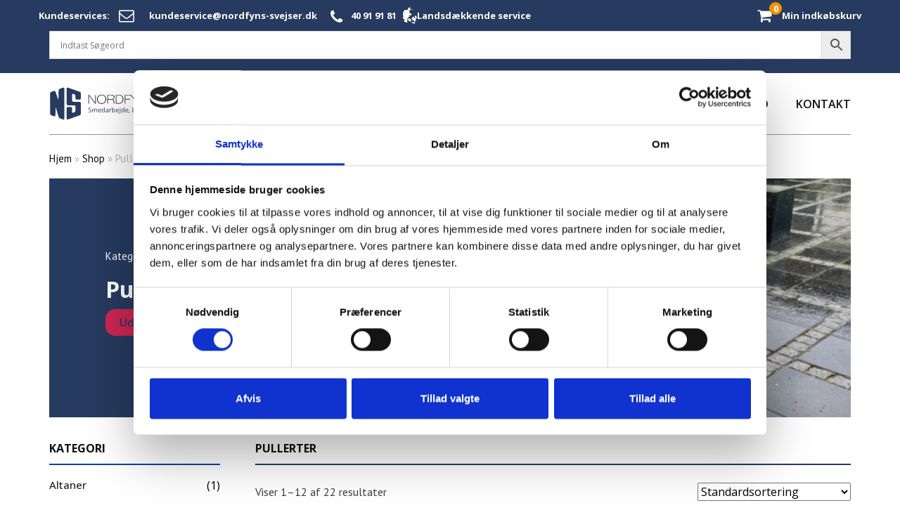

--- FILE ---
content_type: text/html; charset=UTF-8
request_url: https://nordfyns-svejser.dk/product-category/pullerter/
body_size: 20615
content:
<!DOCTYPE html>

<html class="no-js" lang="da-DK">

<head>

    
    <meta charset="UTF-8">
    <meta name="viewport" content="width=device-width, initial-scale=1.0">
    <meta name="google-site-verification" content="gDAMW7s7jnlUA9B2zvCQjYGbIKi0LazFIocy7PqIHyo"/>

    <link rel="profile" href="https://gmpg.org/xfn/11">

    <link rel="preconnect" href="https://fonts.googleapis.com">
    <link rel="preconnect" href="https://fonts.gstatic.com" crossorigin>


    <link href="https://fonts.googleapis.com/css2?family=Open+Sans:ital,wght@0,300;0,400;0,500;0,600;0,700;1,300;1,400;1,500;1,600;1,700;1,800&display=swap"
          rel="stylesheet">

    <link href="https://fonts.googleapis.com/css2?family=PT+Sans:ital,wght@0,400;0,700;1,400;1,700&display=swap"
          rel="stylesheet">


    <link href="https://nordfyns-svejser.dk/wp-content/themes/nord/css/bootstrap.min.css" rel="stylesheet"
          type="text/css"/>
    <link href="https://nordfyns-svejser.dk/wp-content/themes/nord/css/font-awesome.min.css" rel="stylesheet"
          type="text/css"/>
    <link href="https://nordfyns-svejser.dk/wp-content/themes/nord/css/elegant-icons.css" rel="stylesheet"
          type="text/css"/>
    <link href="https://nordfyns-svejser.dk/wp-content/themes/nord/css/magnific-popup.css" rel="stylesheet"
          type="text/css"/>
    <link href="https://nordfyns-svejser.dk/wp-content/themes/nord/css/nice-select.css" rel="stylesheet"
          type="text/css"/>
    <link href="https://nordfyns-svejser.dk/wp-content/themes/nord/css/owl.carousel.min.css" rel="stylesheet"
          type="text/css"/>
    <link href="https://nordfyns-svejser.dk/wp-content/themes/nord/css/slicknav.min.css" rel="stylesheet"
          type="text/css"/>

    <link href="https://nordfyns-svejser.dk/wp-content/themes/nord/css/style.css" rel="stylesheet" type="text/css"/>

    <script type="text/javascript" data-cookieconsent="ignore">
	window.dataLayer = window.dataLayer || [];

	function gtag() {
		dataLayer.push(arguments);
	}

	gtag("consent", "default", {
		ad_personalization: "denied",
		ad_storage: "denied",
		ad_user_data: "denied",
		analytics_storage: "denied",
		functionality_storage: "denied",
		personalization_storage: "denied",
		security_storage: "granted",
		wait_for_update: 500,
	});
	gtag("set", "ads_data_redaction", true);
	</script>
<script type="text/javascript" data-cookieconsent="ignore">
		(function (w, d, s, l, i) {
		w[l] = w[l] || [];
		w[l].push({'gtm.start': new Date().getTime(), event: 'gtm.js'});
		var f = d.getElementsByTagName(s)[0], j = d.createElement(s), dl = l !== 'dataLayer' ? '&l=' + l : '';
		j.async = true;
		j.src = 'https://www.googletagmanager.com/gtm.js?id=' + i + dl;
		f.parentNode.insertBefore(j, f);
	})(
		window,
		document,
		'script',
		'dataLayer',
		'GTM-58L3Z3X'
	);
</script>
<script type="text/javascript"
		id="Cookiebot"
		src="https://consent.cookiebot.com/uc.js"
		data-implementation="wp"
		data-cbid="741cd600-2bbf-4501-bae4-1fe031c57c66"
						data-culture="DA"
				data-blockingmode="auto"
	></script>
<meta name='robots' content='index, follow, max-image-preview:large, max-snippet:-1, max-video-preview:-1' />

<!-- Google Tag Manager for WordPress by gtm4wp.com -->
<script data-cfasync="false" data-pagespeed-no-defer>
	var gtm4wp_datalayer_name = "dataLayer";
	var dataLayer = dataLayer || [];
	const gtm4wp_use_sku_instead = 0;
	const gtm4wp_currency = 'DKK';
	const gtm4wp_product_per_impression = 10;
	const gtm4wp_clear_ecommerce = false;
	const gtm4wp_datalayer_max_timeout = 2000;
</script>
<!-- End Google Tag Manager for WordPress by gtm4wp.com -->
	<!-- This site is optimized with the Yoast SEO plugin v26.8 - https://yoast.com/product/yoast-seo-wordpress/ -->
	<title>Pullerter i stål til skarpe priser fra Nordfyns Svejser</title>
	<meta name="description" content="Pullerter i varmgalvaniseret vedligeholdelsesfrit stål. Pullerterne fås til nedstøbning eller fastboltning og med eller uden reflekser." />
	<link rel="canonical" href="https://nordfyns-svejser.dk/product-category/pullerter/" />
	<link rel="next" href="https://nordfyns-svejser.dk/product-category/pullerter/page/2/" />
	<meta property="og:locale" content="da_DK" />
	<meta property="og:type" content="article" />
	<meta property="og:title" content="Pullerter i stål til skarpe priser fra Nordfyns Svejser" />
	<meta property="og:description" content="Pullerter i varmgalvaniseret vedligeholdelsesfrit stål. Pullerterne fås til nedstøbning eller fastboltning og med eller uden reflekser." />
	<meta property="og:url" content="https://nordfyns-svejser.dk/product-category/pullerter/" />
	<meta property="og:site_name" content="Nordfyns – Svejser" />
	<meta property="og:image" content="https://nordfyns-svejser.dk/wp-content/uploads/2022/10/NORDFYN-svejser-ogimg.png" />
	<meta property="og:image:width" content="1200" />
	<meta property="og:image:height" content="650" />
	<meta property="og:image:type" content="image/png" />
	<meta name="twitter:card" content="summary_large_image" />
	<script type="application/ld+json" class="yoast-schema-graph">{"@context":"https://schema.org","@graph":[{"@type":"CollectionPage","@id":"https://nordfyns-svejser.dk/product-category/pullerter/","url":"https://nordfyns-svejser.dk/product-category/pullerter/","name":"Pullerter i stål til skarpe priser fra Nordfyns Svejser","isPartOf":{"@id":"https://nordfyns-svejser.dk/#website"},"primaryImageOfPage":{"@id":"https://nordfyns-svejser.dk/product-category/pullerter/#primaryimage"},"image":{"@id":"https://nordfyns-svejser.dk/product-category/pullerter/#primaryimage"},"thumbnailUrl":"https://nordfyns-svejser.dk/wp-content/uploads/2024/04/IMG_8378-scaled.jpg","description":"Pullerter i varmgalvaniseret vedligeholdelsesfrit stål. Pullerterne fås til nedstøbning eller fastboltning og med eller uden reflekser.","breadcrumb":{"@id":"https://nordfyns-svejser.dk/product-category/pullerter/#breadcrumb"},"inLanguage":"da-DK"},{"@type":"ImageObject","inLanguage":"da-DK","@id":"https://nordfyns-svejser.dk/product-category/pullerter/#primaryimage","url":"https://nordfyns-svejser.dk/wp-content/uploads/2024/04/IMG_8378-scaled.jpg","contentUrl":"https://nordfyns-svejser.dk/wp-content/uploads/2024/04/IMG_8378-scaled.jpg","width":2560,"height":1920},{"@type":"BreadcrumbList","@id":"https://nordfyns-svejser.dk/product-category/pullerter/#breadcrumb","itemListElement":[{"@type":"ListItem","position":1,"name":"Hjem","item":"https://nordfyns-svejser.dk/"},{"@type":"ListItem","position":2,"name":"Shop","item":"https://nordfyns-svejser.dk/shop/"},{"@type":"ListItem","position":3,"name":"Pullerter"}]},{"@type":"WebSite","@id":"https://nordfyns-svejser.dk/#website","url":"https://nordfyns-svejser.dk/","name":"Nordfyns – Svejser","description":"","publisher":{"@id":"https://nordfyns-svejser.dk/#organization"},"potentialAction":[{"@type":"SearchAction","target":{"@type":"EntryPoint","urlTemplate":"https://nordfyns-svejser.dk/?s={search_term_string}"},"query-input":{"@type":"PropertyValueSpecification","valueRequired":true,"valueName":"search_term_string"}}],"inLanguage":"da-DK"},{"@type":"Organization","@id":"https://nordfyns-svejser.dk/#organization","name":"Nordfyns Svejser","url":"https://nordfyns-svejser.dk/","logo":{"@type":"ImageObject","inLanguage":"da-DK","@id":"https://nordfyns-svejser.dk/#/schema/logo/image/","url":"https://nordfyns-svejser.dk/wp-content/uploads/2022/10/NORDFYN-svejser-ogimg.png","contentUrl":"https://nordfyns-svejser.dk/wp-content/uploads/2022/10/NORDFYN-svejser-ogimg.png","width":1200,"height":650,"caption":"Nordfyns Svejser"},"image":{"@id":"https://nordfyns-svejser.dk/#/schema/logo/image/"}}]}</script>
	<!-- / Yoast SEO plugin. -->


<script type='application/javascript'  id='pys-version-script'>console.log('PixelYourSite Free version 11.1.5.2');</script>
<link rel="alternate" type="application/rss+xml" title="Nordfyns – Svejser &raquo; Feed" href="https://nordfyns-svejser.dk/feed/" />
<link rel="alternate" type="application/rss+xml" title="Nordfyns – Svejser &raquo;-kommentar-feed" href="https://nordfyns-svejser.dk/comments/feed/" />
<link rel="alternate" type="application/rss+xml" title="Nordfyns – Svejser &raquo; Pullerter Kategori Feed" href="https://nordfyns-svejser.dk/product-category/pullerter/feed/" />
<style id='wp-img-auto-sizes-contain-inline-css'>
img:is([sizes=auto i],[sizes^="auto," i]){contain-intrinsic-size:3000px 1500px}
/*# sourceURL=wp-img-auto-sizes-contain-inline-css */
</style>
<style id='wp-emoji-styles-inline-css'>

	img.wp-smiley, img.emoji {
		display: inline !important;
		border: none !important;
		box-shadow: none !important;
		height: 1em !important;
		width: 1em !important;
		margin: 0 0.07em !important;
		vertical-align: -0.1em !important;
		background: none !important;
		padding: 0 !important;
	}
/*# sourceURL=wp-emoji-styles-inline-css */
</style>
<link rel='stylesheet' id='contact-form-7-css' href='https://nordfyns-svejser.dk/wp-content/plugins/contact-form-7/includes/css/styles.css?ver=6.1.4' media='all' />
<link rel='stylesheet' id='flexy-breadcrumb-css' href='https://nordfyns-svejser.dk/wp-content/plugins/flexy-breadcrumb/public/css/flexy-breadcrumb-public.css?ver=1.2.1' media='all' />
<link rel='stylesheet' id='flexy-breadcrumb-font-awesome-css' href='https://nordfyns-svejser.dk/wp-content/plugins/flexy-breadcrumb/public/css/font-awesome.min.css?ver=4.7.0' media='all' />
<link rel='stylesheet' id='slicknavcss-css' href='https://nordfyns-svejser.dk/wp-content/plugins/slicknav-mobile-menu/css/slicknav.min.css?ver=1.0.11' media='all' />
<style id='slicknavcss-inline-css'>


        .mobile-menu {
                display: none;
        }

        .slicknav_menu {
                background: rgb(255,255,255);
        }

        .slicknav-flex{
               display: -webkit-box;
               display: -ms-flexbox;
               display: flex;
               justify-content:;
        }

        .slicknav_btn {
                background-color:#222222;
        }

        a.slicknav_open {
                background-color:#222222;
        }

        .slicknav_nav .slicknav_arrow {
                float:right;
        }

        .slicknav_menu .slicknav_menutxt {
                color: #fff;
                text-shadow: none;
                font-size: 16px;
                font-weight: normal;
        }

        .slicknav_menu .slicknav_icon-bar {
                background-color: #fff;
                box-shadow: none;
        }

        .slicknav_nav li a {
                color: rgb(22,65,148);
                text-transform: none;
                font-size: 16px;
                padding: 5px 10px;
        }

        .slicknav_nav a:hover,
        .slicknav_nav .slicknav_row:hover {
                background: rgba(204,204,204,0.3);
        }

        .slicknav_nav .menu-item a:hover,
        .slicknav_nav a span:hover {
                color: rgb(0,104,55);
        }

        .slicknav_nav input[type='submit']{
                background: #222222;
                color: #fff;
        }

        .slicknav-logo-text a{
                color: #222222;
        }


        @media screen and (min-width: 768px) {
                .slicknav_menu {
                        display: none;
                }

                .mobile-menu {
                        display: block;
                }
        }
        
/*# sourceURL=slicknavcss-inline-css */
</style>
<link rel='stylesheet' id='woocommerce-layout-css' href='https://nordfyns-svejser.dk/wp-content/plugins/woocommerce/assets/css/woocommerce-layout.css?ver=10.4.3' media='all' />
<link rel='stylesheet' id='woocommerce-smallscreen-css' href='https://nordfyns-svejser.dk/wp-content/plugins/woocommerce/assets/css/woocommerce-smallscreen.css?ver=10.4.3' media='only screen and (max-width: 768px)' />
<link rel='stylesheet' id='woocommerce-general-css' href='https://nordfyns-svejser.dk/wp-content/plugins/woocommerce/assets/css/woocommerce.css?ver=10.4.3' media='all' />
<style id='woocommerce-inline-inline-css'>
.woocommerce form .form-row .required { visibility: visible; }
/*# sourceURL=woocommerce-inline-inline-css */
</style>
<link rel='stylesheet' id='aws-pro-style-css' href='https://nordfyns-svejser.dk/wp-content/plugins/advanced-woo-search-pro/assets/css/common.min.css?ver=pro3.18' media='all' />
<link rel='stylesheet' id='twentytwenty-style-css' href='https://nordfyns-svejser.dk/wp-content/themes/nord/style.css?ver=1.8' media='all' />
<style id='twentytwenty-style-inline-css'>
.color-accent,.color-accent-hover:hover,.color-accent-hover:focus,:root .has-accent-color,.has-drop-cap:not(:focus):first-letter,.wp-block-button.is-style-outline,a { color: #cd2653; }blockquote,.border-color-accent,.border-color-accent-hover:hover,.border-color-accent-hover:focus { border-color: #cd2653; }button,.button,.faux-button,.wp-block-button__link,.wp-block-file .wp-block-file__button,input[type="button"],input[type="reset"],input[type="submit"],.bg-accent,.bg-accent-hover:hover,.bg-accent-hover:focus,:root .has-accent-background-color,.comment-reply-link { background-color: #cd2653; }.fill-children-accent,.fill-children-accent * { fill: #cd2653; }body,.entry-title a,:root .has-primary-color { color: #000000; }:root .has-primary-background-color { background-color: #000000; }cite,figcaption,.wp-caption-text,.post-meta,.entry-content .wp-block-archives li,.entry-content .wp-block-categories li,.entry-content .wp-block-latest-posts li,.wp-block-latest-comments__comment-date,.wp-block-latest-posts__post-date,.wp-block-embed figcaption,.wp-block-image figcaption,.wp-block-pullquote cite,.comment-metadata,.comment-respond .comment-notes,.comment-respond .logged-in-as,.pagination .dots,.entry-content hr:not(.has-background),hr.styled-separator,:root .has-secondary-color { color: #6d6d6d; }:root .has-secondary-background-color { background-color: #6d6d6d; }pre,fieldset,input,textarea,table,table *,hr { border-color: #dcd7ca; }caption,code,code,kbd,samp,.wp-block-table.is-style-stripes tbody tr:nth-child(odd),:root .has-subtle-background-background-color { background-color: #dcd7ca; }.wp-block-table.is-style-stripes { border-bottom-color: #dcd7ca; }.wp-block-latest-posts.is-grid li { border-top-color: #dcd7ca; }:root .has-subtle-background-color { color: #dcd7ca; }body:not(.overlay-header) .primary-menu > li > a,body:not(.overlay-header) .primary-menu > li > .icon,.modal-menu a,.footer-menu a, .footer-widgets a,#site-footer .wp-block-button.is-style-outline,.wp-block-pullquote:before,.singular:not(.overlay-header) .entry-header a,.archive-header a,.header-footer-group .color-accent,.header-footer-group .color-accent-hover:hover { color: #cd2653; }.social-icons a,#site-footer button:not(.toggle),#site-footer .button,#site-footer .faux-button,#site-footer .wp-block-button__link,#site-footer .wp-block-file__button,#site-footer input[type="button"],#site-footer input[type="reset"],#site-footer input[type="submit"] { background-color: #cd2653; }.header-footer-group,body:not(.overlay-header) #site-header .toggle,.menu-modal .toggle { color: #000000; }body:not(.overlay-header) .primary-menu ul { background-color: #000000; }body:not(.overlay-header) .primary-menu > li > ul:after { border-bottom-color: #000000; }body:not(.overlay-header) .primary-menu ul ul:after { border-left-color: #000000; }.site-description,body:not(.overlay-header) .toggle-inner .toggle-text,.widget .post-date,.widget .rss-date,.widget_archive li,.widget_categories li,.widget cite,.widget_pages li,.widget_meta li,.widget_nav_menu li,.powered-by-wordpress,.to-the-top,.singular .entry-header .post-meta,.singular:not(.overlay-header) .entry-header .post-meta a { color: #6d6d6d; }.header-footer-group pre,.header-footer-group fieldset,.header-footer-group input,.header-footer-group textarea,.header-footer-group table,.header-footer-group table *,.footer-nav-widgets-wrapper,#site-footer,.menu-modal nav *,.footer-widgets-outer-wrapper,.footer-top { border-color: #dcd7ca; }.header-footer-group table caption,body:not(.overlay-header) .header-inner .toggle-wrapper::before { background-color: #dcd7ca; }
/*# sourceURL=twentytwenty-style-inline-css */
</style>
<link rel='stylesheet' id='twentytwenty-print-style-css' href='https://nordfyns-svejser.dk/wp-content/themes/nord/print.css?ver=1.8' media='print' />
<link rel='stylesheet' id='custom-category-style-css' href='https://nordfyns-svejser.dk/wp-content/themes/nord/css/custom-category-style.css?ver=1.8' media='all' />
<!--n2css--><!--n2js--><script id="jquery-core-js-extra">
var pysFacebookRest = {"restApiUrl":"https://nordfyns-svejser.dk/wp-json/pys-facebook/v1/event","debug":""};
//# sourceURL=jquery-core-js-extra
</script>
<script src="https://nordfyns-svejser.dk/wp-includes/js/jquery/jquery.min.js?ver=3.7.1" id="jquery-core-js"></script>
<script src="https://nordfyns-svejser.dk/wp-includes/js/jquery/jquery-migrate.min.js?ver=3.4.1" id="jquery-migrate-js"></script>
<script id="jquery-js-after">
if (typeof (window.wpfReadyList) == "undefined") {
			var v = jQuery.fn.jquery;
			if (v && parseInt(v) >= 3 && window.self === window.top) {
				var readyList=[];
				window.originalReadyMethod = jQuery.fn.ready;
				jQuery.fn.ready = function(){
					if(arguments.length && arguments.length > 0 && typeof arguments[0] === "function") {
						readyList.push({"c": this, "a": arguments});
					}
					return window.originalReadyMethod.apply( this, arguments );
				};
				window.wpfReadyList = readyList;
			}}
//# sourceURL=jquery-js-after
</script>
<script src="https://nordfyns-svejser.dk/wp-content/plugins/slicknav-mobile-menu/js/jquery.slicknav.min.js?ver=1.0.11" id="slicknavjs-js"></script>
<script id="slicknav-init-js-extra">
var slickNavVars = {"ng_slicknav":{"ng_slicknav_menu":".mobile-menu","ng_slicknav_position":"#mobile-menu-wrap","ng_slicknav_parent_links":false,"ng_slicknav_close_click":false,"ng_slicknav_child_links":false,"ng_slicknav_speed":400,"ng_slicknav_label":"MENU","ng_slicknav_fixhead":false,"ng_slicknav_hidedesktop":"block","ng_slicknav_brand":"","ng_slicknav_brand_text":"","ng_slicknav_search":false,"ng_slicknav_search_text":"search...","ng_slicksearch":"https://nordfyns-svejser.dk/","ng_slicknav_closedsymbol":"","ng_slicknav_openedsymbol":"","ng_slicknav_alt":"","ng_slicknav_accordion":false,"ng_slicknav_animation_library":"jquery"}};
//# sourceURL=slicknav-init-js-extra
</script>
<script src="https://nordfyns-svejser.dk/wp-content/plugins/slicknav-mobile-menu/js/slick-init.js?ver=1.9.1" id="slicknav-init-js"></script>
<script src="https://nordfyns-svejser.dk/wp-content/plugins/woocommerce/assets/js/jquery-blockui/jquery.blockUI.min.js?ver=2.7.0-wc.10.4.3" id="wc-jquery-blockui-js" defer data-wp-strategy="defer"></script>
<script id="wc-add-to-cart-js-extra">
var wc_add_to_cart_params = {"ajax_url":"/wp-admin/admin-ajax.php","wc_ajax_url":"/?wc-ajax=%%endpoint%%","i18n_view_cart":"Se kurv","cart_url":"https://nordfyns-svejser.dk/cart/","is_cart":"","cart_redirect_after_add":"no"};
//# sourceURL=wc-add-to-cart-js-extra
</script>
<script src="https://nordfyns-svejser.dk/wp-content/plugins/woocommerce/assets/js/frontend/add-to-cart.min.js?ver=10.4.3" id="wc-add-to-cart-js" defer data-wp-strategy="defer"></script>
<script src="https://nordfyns-svejser.dk/wp-content/plugins/woocommerce/assets/js/js-cookie/js.cookie.min.js?ver=2.1.4-wc.10.4.3" id="wc-js-cookie-js" defer data-wp-strategy="defer"></script>
<script id="woocommerce-js-extra">
var woocommerce_params = {"ajax_url":"/wp-admin/admin-ajax.php","wc_ajax_url":"/?wc-ajax=%%endpoint%%","i18n_password_show":"Vis adgangskode","i18n_password_hide":"Skjul adgangskode"};
//# sourceURL=woocommerce-js-extra
</script>
<script src="https://nordfyns-svejser.dk/wp-content/plugins/woocommerce/assets/js/frontend/woocommerce.min.js?ver=10.4.3" id="woocommerce-js" defer data-wp-strategy="defer"></script>
<script id="WCPAY_ASSETS-js-extra">
var wcpayAssets = {"url":"https://nordfyns-svejser.dk/wp-content/plugins/woocommerce-payments/dist/"};
//# sourceURL=WCPAY_ASSETS-js-extra
</script>
<script src="https://nordfyns-svejser.dk/wp-content/themes/nord/assets/js/index.js?ver=1.8" id="twentytwenty-js-js" defer data-wp-strategy="defer"></script>
<script src="https://nordfyns-svejser.dk/wp-content/plugins/pixelyoursite/dist/scripts/jquery.bind-first-0.2.3.min.js?ver=0.2.3" id="jquery-bind-first-js"></script>
<script data-cookieconsent="true" src="https://nordfyns-svejser.dk/wp-content/plugins/pixelyoursite/dist/scripts/js.cookie-2.1.3.min.js?ver=2.1.3" id="js-cookie-pys-js"></script>
<script src="https://nordfyns-svejser.dk/wp-content/plugins/pixelyoursite/dist/scripts/tld.min.js?ver=2.3.1" id="js-tld-js"></script>
<script id="pys-js-extra">
var pysOptions = {"staticEvents":{"facebook":{"woo_view_category":[{"delay":0,"type":"static","name":"ViewCategory","pixelIds":["1217372948861609"],"eventID":"65b0ad0f-1808-47b0-8be4-f00129e1139c","params":{"content_type":"product","content_name":"Pullerter","content_ids":["334","326","319","851","2898"],"page_title":"Pullerter","post_type":"product_cat","post_id":20,"plugin":"PixelYourSite","user_role":"guest","event_url":"nordfyns-svejser.dk/product-category/pullerter/"},"e_id":"woo_view_category","ids":[],"hasTimeWindow":false,"timeWindow":0,"woo_order":"","edd_order":""}],"init_event":[{"delay":0,"type":"static","ajaxFire":false,"name":"PageView","pixelIds":["1217372948861609"],"eventID":"a99f3f01-f4b9-427c-b19f-62737925f5ed","params":{"page_title":"Pullerter","post_type":"product_cat","post_id":20,"plugin":"PixelYourSite","user_role":"guest","event_url":"nordfyns-svejser.dk/product-category/pullerter/"},"e_id":"init_event","ids":[],"hasTimeWindow":false,"timeWindow":0,"woo_order":"","edd_order":""}]}},"dynamicEvents":[],"triggerEvents":[],"triggerEventTypes":[],"facebook":{"pixelIds":["1217372948861609"],"advancedMatching":[],"advancedMatchingEnabled":true,"removeMetadata":false,"wooVariableAsSimple":false,"serverApiEnabled":true,"wooCRSendFromServer":false,"send_external_id":null,"enabled_medical":false,"do_not_track_medical_param":["event_url","post_title","page_title","landing_page","content_name","categories","category_name","tags"],"meta_ldu":false},"debug":"","siteUrl":"https://nordfyns-svejser.dk","ajaxUrl":"https://nordfyns-svejser.dk/wp-admin/admin-ajax.php","ajax_event":"6f41cb182e","enable_remove_download_url_param":"1","cookie_duration":"7","last_visit_duration":"60","enable_success_send_form":"","ajaxForServerEvent":"1","ajaxForServerStaticEvent":"1","useSendBeacon":"1","send_external_id":"1","external_id_expire":"180","track_cookie_for_subdomains":"1","google_consent_mode":"1","gdpr":{"ajax_enabled":false,"all_disabled_by_api":false,"facebook_disabled_by_api":false,"analytics_disabled_by_api":false,"google_ads_disabled_by_api":false,"pinterest_disabled_by_api":false,"bing_disabled_by_api":false,"reddit_disabled_by_api":false,"externalID_disabled_by_api":false,"facebook_prior_consent_enabled":true,"analytics_prior_consent_enabled":true,"google_ads_prior_consent_enabled":null,"pinterest_prior_consent_enabled":true,"bing_prior_consent_enabled":true,"cookiebot_integration_enabled":false,"cookiebot_facebook_consent_category":"marketing","cookiebot_analytics_consent_category":"statistics","cookiebot_tiktok_consent_category":"marketing","cookiebot_google_ads_consent_category":"marketing","cookiebot_pinterest_consent_category":"marketing","cookiebot_bing_consent_category":"marketing","consent_magic_integration_enabled":false,"real_cookie_banner_integration_enabled":false,"cookie_notice_integration_enabled":false,"cookie_law_info_integration_enabled":false,"analytics_storage":{"enabled":true,"value":"granted","filter":false},"ad_storage":{"enabled":true,"value":"granted","filter":false},"ad_user_data":{"enabled":true,"value":"granted","filter":false},"ad_personalization":{"enabled":true,"value":"granted","filter":false}},"cookie":{"disabled_all_cookie":false,"disabled_start_session_cookie":false,"disabled_advanced_form_data_cookie":false,"disabled_landing_page_cookie":false,"disabled_first_visit_cookie":false,"disabled_trafficsource_cookie":false,"disabled_utmTerms_cookie":false,"disabled_utmId_cookie":false},"tracking_analytics":{"TrafficSource":"direct","TrafficLanding":"undefined","TrafficUtms":[],"TrafficUtmsId":[]},"GATags":{"ga_datalayer_type":"default","ga_datalayer_name":"dataLayerPYS"},"woo":{"enabled":true,"enabled_save_data_to_orders":true,"addToCartOnButtonEnabled":true,"addToCartOnButtonValueEnabled":true,"addToCartOnButtonValueOption":"price","singleProductId":null,"removeFromCartSelector":"form.woocommerce-cart-form .remove","addToCartCatchMethod":"add_cart_hook","is_order_received_page":false,"containOrderId":false},"edd":{"enabled":false},"cache_bypass":"1769497817"};
//# sourceURL=pys-js-extra
</script>
<script src="https://nordfyns-svejser.dk/wp-content/plugins/pixelyoursite/dist/scripts/public.js?ver=11.1.5.2" id="pys-js"></script>
<link rel="https://api.w.org/" href="https://nordfyns-svejser.dk/wp-json/" /><link rel="alternate" title="JSON" type="application/json" href="https://nordfyns-svejser.dk/wp-json/wp/v2/product_cat/20" /><link rel="EditURI" type="application/rsd+xml" title="RSD" href="https://nordfyns-svejser.dk/xmlrpc.php?rsd" />
<meta name="generator" content="WordPress 6.9" />
<meta name="generator" content="WooCommerce 10.4.3" />

            <style type="text/css">              
                
                /* Background color */
                .fbc-page .fbc-wrap .fbc-items {
                    background-color: #edeff0;
                }
                /* Items font size */
                .fbc-page .fbc-wrap .fbc-items li {
                    font-size: 16px;
                }
                
                /* Items' link color */
                .fbc-page .fbc-wrap .fbc-items li a {
                    color: #337ab7;                    
                }
                
                /* Seprator color */
                .fbc-page .fbc-wrap .fbc-items li .fbc-separator {
                    color: #cccccc;
                }
                
                /* Active item & end-text color */
                .fbc-page .fbc-wrap .fbc-items li.active span,
                .fbc-page .fbc-wrap .fbc-items li .fbc-end-text {
                    color: #27272a;
                    font-size: 16px;
                }
            </style>

            <meta name="facebook-domain-verification" content="whdnhnqyxxn4ko7mnbg3rm8irltmb9" />
<!-- This website runs the Product Feed PRO for WooCommerce by AdTribes.io plugin - version woocommercesea_option_installed_version -->
<!-- Google tag (gtag.js) -->
<script async src="https://www.googletagmanager.com/gtag/js?id=AW-11004793340"></script>
<script>
  window.dataLayer = window.dataLayer || [];
  function gtag(){dataLayer.push(arguments);}
  gtag('js', new Date());

  gtag('config', 'AW-11004793340');
</script>

<!-- Google Tag Manager for WordPress by gtm4wp.com -->
<!-- GTM Container placement set to automatic -->
<script data-cfasync="false" data-pagespeed-no-defer>
	var dataLayer_content = {"pagePostType":"product","pagePostType2":"tax-product","pageCategory":[]};
	dataLayer.push( dataLayer_content );
</script>
<script data-cfasync="false" data-pagespeed-no-defer>
(function(w,d,s,l,i){w[l]=w[l]||[];w[l].push({'gtm.start':
new Date().getTime(),event:'gtm.js'});var f=d.getElementsByTagName(s)[0],
j=d.createElement(s),dl=l!='dataLayer'?'&l='+l:'';j.async=true;j.src=
'//www.googletagmanager.com/gtm.js?id='+i+dl;f.parentNode.insertBefore(j,f);
})(window,document,'script','dataLayer','GTM-58L3Z3X');
</script>
<!-- End Google Tag Manager for WordPress by gtm4wp.com -->	<script>document.documentElement.className = document.documentElement.className.replace( 'no-js', 'js' );</script>
		<noscript><style>.woocommerce-product-gallery{ opacity: 1 !important; }</style></noscript>
	
            <style>

                .search-modal .aws-container {
                    width: 100%;
                    margin: 20px 0;
                }

            </style>

            <script>

                window.addEventListener('load', function() {

                    var awsSearch = document.querySelectorAll("#site-header .search-toggle");
                    if ( awsSearch ) {
                        for (var i = 0; i < awsSearch.length; i++) {
                            awsSearch[i].addEventListener('click', function() {
                                window.setTimeout(function(){
                                    document.querySelector(".aws-container .aws-search-field").focus();
                                    jQuery( '.aws-search-result' ).hide();
                                }, 100);
                            }, false);
                        }
                    }

                    var searchToggler = document.querySelectorAll('[data-modal-target-string=".search-modal"]');
                    if ( searchToggler ) {
                        for (var i = 0; i < searchToggler.length; i++) {
                            searchToggler[i].addEventListener('toggled', function() {
                                jQuery( '.aws-search-result' ).hide();
                            }, false);
                        }
                    }

                }, false);

            </script>

        <link rel="icon" href="https://nordfyns-svejser.dk/wp-content/uploads/2025/09/cropped-favicon-32x32.png" sizes="32x32" />
<link rel="icon" href="https://nordfyns-svejser.dk/wp-content/uploads/2025/09/cropped-favicon-192x192.png" sizes="192x192" />
<link rel="apple-touch-icon" href="https://nordfyns-svejser.dk/wp-content/uploads/2025/09/cropped-favicon-180x180.png" />
<meta name="msapplication-TileImage" content="https://nordfyns-svejser.dk/wp-content/uploads/2025/09/cropped-favicon-270x270.png" />
		<style id="wp-custom-css">
			tr.woocommerce-shipping-totals.shipping th {
    color: #F39200;
    font-weight: bold !important;
}

.shipping-short-text{
		font-size: 14px;
    font-weight: bold;
    color: #006837;
}

#wfspb-top-bar #wfspb-main-content > a {
    color: #83C38F;
}

.uris-slider-post-title{
	margin-bottom:20px;
	 font-family: "Open Sans", sans-serif;
    font-weight: bold;
    font-size: 20px;
    color: #000000;
    margin: 10px 0px;
    padding-top: 15px;
    display: inline-block;
    /* border-bottom: 2px solid #006837; */
    padding-right: 10%;
    padding-bottom: 1rem;
}

.slider-pro .title-in{
	  bottom: 20px !important;
    top: auto !important;
}

section.section-innner .main-content ul.products li h2.woocommerce-loop-product__title{
	color:#fff !important;
}

.product_import_messages{
	background:#57997d;
	color:#fff;
	padding: 15px;
  line-height: 20px;
}
		</style>
		

<link rel='stylesheet' id='wc-blocks-style-css' href='https://nordfyns-svejser.dk/wp-content/plugins/woocommerce/assets/client/blocks/wc-blocks.css?ver=wc-10.4.3' media='all' />
</head>

<body data-rsssl=1 class="archive tax-product_cat term-pullerter term-20 wp-embed-responsive wp-theme-nord theme-nord woocommerce woocommerce-page woocommerce-no-js enable-search-modal has-no-pagination not-showing-comments show-avatars footer-top-hidden">

<!-- Offcanvas Menu Begin -->
<div class="offcanvas-menu-overlay"></div>
<div class="offcanvas-menu-wrapper">
    <!--
    <div class="offcanvas__option">
        <div class="offcanvas__links">
            <a href="#">Sign in</a>
            <a href="#">FAQs</a>
        </div>
    </div>
    -->
    <!--
		<div class="offcanvas__nav__option">
			<a href="#" class="search-switch"><img src="https://nordfyns-svejser.dk/wp-content/themes/nord/img/icon/search.png" alt=""></a>
			<a href="#"><img src="https://nordfyns-svejser.dk/wp-content/themes/nord/img/icon/heart.png" alt=""></a>
			<a href="#"><img src="https://nordfyns-svejser.dk/wp-content/themes/nord/img/icon/cart.png" alt=""> <span>0</span></a>
			<div class="price">$0.00</div>
		</div>
		-->
    <div id="mobile-menu-wrap"></div>
    <div class="offcanvas__text">
    </div>
</div>
<!-- Offcanvas Menu End -->


<!-- Header Section Begin -->
<header class="header">
    <div class="header__top">
        <div class="container">
            <div class="row header_top_area">
                <div class="header_top_links_area">
                    <div class="header__top__left">
                        <p>Kundeservices:
                            <span class="pl-4 px-2 bigger-icon-cls"><a class="pl-2"
                                                                       href="mailto:kundeservice@nordfyns-svejser.dk">
                                    <i class=" fa fa-envelope-o header-icon"></i></a>
                                    <a class="pl-2"
                                       href="mailto:kundeservice@nordfyns-svejser.dk"> kundeservice@nordfyns-svejser.dk</a>
                                </span>
                            <span class="pl-5 pr-2 bigger-icon-cls">
                                    <a href="tel:40 91 91 81">
                                        <i class="fa fa-phone header-icon"></i>
                                    </a>
                                    <a href="tel:40 91 91 81">40 91 91 81</a>
                                </span>
                        <div class="header-cta">
                            <img src="https://nordfyns-svejser.dk/wp-content/themes/nord/img/denmark.svg" alt="">Landsdækkende service
                        </div>
                        </p>
                    </div>
                </div>
                <div class="header_top_search_area ">
                    <div class="header__top__right">
                        <div class="d-flex align-items-center">
                            <div>
                            </div>
                            <div class="ml-5 min-cart-hover">
                                <a href="https://nordfyns-svejser.dk/cart/" class="bigger-icon-cls">
                                    <i class="fa fa-shopping-cart white header-icon"></i>
                                    <i class="cart-counter">0</i>
                                    <span class="white pl-2">Min indkøbskurv</span>
                                </a>
                                <section id="woocommerce_widget_cart-2" class="widget woocommerce widget_shopping_cart"><div class="widget_shopping_cart_content"></div></section>                            </div>
                        </div>
                    </div>
                </div>
            </div>
            <!-- adv. Woo Search Bar -->
            <div style="padding: 10px 0;">
                <div class="aws-container" data-id="1" data-url="/?wc-ajax=aws_action" data-siteurl="https://nordfyns-svejser.dk" data-lang="" data-show-loader="true" data-show-more="true" data-ajax-search="true" data-show-page="true" data-show-clear="true" data-mobile-screen="false" data-buttons-order="2" data-target-blank="false" data-use-analytics="false" data-min-chars="1" data-filters="" data-init-filter="1" data-timeout="300" data-notfound="Intet fundet" data-more="Vis alle resultater" data-is-mobile="false" data-page-id="20" data-tax="product_cat" data-sku="SKU: " data-item-added="Item added" data-sale-badge="Sale!" ><form class="aws-search-form" action="https://nordfyns-svejser.dk/" method="get" role="search" ><div class="aws-wrapper"><label class="aws-search-label" for="697864d99ebb4">Indtast Søgeord</label><input  type="search" name="s" id="697864d99ebb4" value="" class="aws-search-field" placeholder="Indtast Søgeord" autocomplete="off" /><input type="hidden" name="post_type" value="product"><input type="hidden" name="type_aws" value="true"><input type="hidden" name="aws_id" value="1"><input type="hidden" name="aws_filter" class="awsFilterHidden" value="1"><div class="aws-search-clear"><span>×</span></div><div class="aws-loader"></div></div><div class="aws-search-btn aws-form-btn"><span class="aws-search-btn_icon"><svg focusable="false" xmlns="http://www.w3.org/2000/svg" viewBox="0 0 24 24" width="24px"><path d="M15.5 14h-.79l-.28-.27C15.41 12.59 16 11.11 16 9.5 16 5.91 13.09 3 9.5 3S3 5.91 3 9.5 5.91 16 9.5 16c1.61 0 3.09-.59 4.23-1.57l.27.28v.79l5 4.99L20.49 19l-4.99-5zm-6 0C7.01 14 5 11.99 5 9.5S7.01 5 9.5 5 14 7.01 14 9.5 11.99 14 9.5 14z"></path></svg></span></div></form></div>            </div>

            <!-- Continue with the rest of your header structure -->
        </div>
    </div>
    <div class="container header_bottom_section border_bottom">
        <div class="row">
            <div class="col-lg-3 col-md-3">
                <div class="header__logo">
                    <a href="https://nordfyns-svejser.dk/">
                                                    <img src="https://nordfyns-svejser.dk/wp-content/uploads/2022/06/LOGO-NORDFYN-svejser.svg"/>
                                            </a>
                </div>
            </div>
            <div class="col-lg-9 col-md-9">
                <nav class="header__menu mobile-menu">
                    <ul>
                        <li id="menu-item-1107" class="hiddeninbiggerscreen menu-item menu-item-type-post_type menu-item-object-page current-menu-ancestor current-menu-parent current_page_parent current_page_ancestor menu-item-has-children nav-item menu-item-1107 dropdown"><a title="Produkter" href="https://nordfyns-svejser.dk/shop/" data-toggle="dropdown" class="nav-link" aria-haspopup="true" role="button" data-bs-toggle="dropdown" aria-expanded="false">Produkter <span class="caret"></span></a>
<ul role="menu" class=" dropdown">
	<li id="menu-item-1108" class="menu-item menu-item-type-taxonomy menu-item-object-product_cat"><a title="Altaner" href="https://nordfyns-svejser.dk/product-category/altaner/" class="dropdown-item-link">Altaner</a></li>
	<li id="menu-item-2517" class="menu-item menu-item-type-taxonomy menu-item-object-product_cat"><a title="Blikfang" href="https://nordfyns-svejser.dk/product-category/blikfang/" class="dropdown-item-link">Blikfang</a></li>
	<li id="menu-item-1111" class="menu-item menu-item-type-taxonomy menu-item-object-product_cat"><a title="Bordbænkesæt" href="https://nordfyns-svejser.dk/product-category/bordbaenkesaet/" class="dropdown-item-link">Bordbænkesæt</a></li>
	<li id="menu-item-1704" class="menu-item menu-item-type-taxonomy menu-item-object-product_cat"><a title="Brændeopbevaring" href="https://nordfyns-svejser.dk/product-category/braendeopbevaring/" class="dropdown-item-link">Brændeopbevaring</a></li>
	<li id="menu-item-1110" class="menu-item menu-item-type-taxonomy menu-item-object-product_cat"><a title="Bænke" href="https://nordfyns-svejser.dk/product-category/baenke/" class="dropdown-item-link">Bænke</a></li>
	<li id="menu-item-1678" class="menu-item menu-item-type-taxonomy menu-item-object-product_cat"><a title="Bål og grill udstyr" href="https://nordfyns-svejser.dk/product-category/baal-og-grill/" class="dropdown-item-link">Bål og grill udstyr</a></li>
	<li id="menu-item-1112" class="menu-item menu-item-type-taxonomy menu-item-object-product_cat"><a title="Cykeloverdækning" href="https://nordfyns-svejser.dk/product-category/cykeloverdaekning/" class="dropdown-item-link">Cykeloverdækning</a></li>
	<li id="menu-item-1113" class="menu-item menu-item-type-taxonomy menu-item-object-product_cat"><a title="Cykelstativer" href="https://nordfyns-svejser.dk/product-category/cykelstativer/" class="dropdown-item-link">Cykelstativer</a></li>
	<li id="menu-item-1114" class="menu-item menu-item-type-taxonomy menu-item-object-product_cat"><a title="Hegn og låger" href="https://nordfyns-svejser.dk/product-category/hegn-og-laager/" class="dropdown-item-link">Hegn og låger</a></li>
	<li id="menu-item-1115" class="menu-item menu-item-type-taxonomy menu-item-object-product_cat"><a title="Plantekasser" href="https://nordfyns-svejser.dk/product-category/plantekasser/" class="dropdown-item-link">Plantekasser</a></li>
	<li id="menu-item-1116" class="menu-item menu-item-type-taxonomy menu-item-object-product_cat current-menu-item active"><a title="Pullerter" href="https://nordfyns-svejser.dk/product-category/pullerter/" class="dropdown-item-link">Pullerter</a></li>
	<li id="menu-item-1117" class="menu-item menu-item-type-taxonomy menu-item-object-product_cat"><a title="Renovationsskjulere" href="https://nordfyns-svejser.dk/product-category/renovationsskjulere/" class="dropdown-item-link">Renovationsskjulere</a></li>
	<li id="menu-item-1118" class="menu-item menu-item-type-taxonomy menu-item-object-product_cat"><a title="Spærrebomme" href="https://nordfyns-svejser.dk/product-category/spaerrebomme/" class="dropdown-item-link">Spærrebomme</a></li>
	<li id="menu-item-2326" class="menu-item menu-item-type-taxonomy menu-item-object-product_cat"><a title="Trapper" href="https://nordfyns-svejser.dk/product-category/trapper/" class="dropdown-item-link">Trapper</a></li>
	<li id="menu-item-2325" class="menu-item menu-item-type-taxonomy menu-item-object-product_cat"><a title="Vejbomme" href="https://nordfyns-svejser.dk/product-category/vejbomme/" class="dropdown-item-link">Vejbomme</a></li>
</ul>
</li>
<li id="menu-item-14" class="hiddeninsmallerscreen menu-item menu-item-type-post_type menu-item-object-page current-menu-ancestor current-menu-parent current_page_parent current_page_ancestor menu-item-has-children nav-item menu-item-14 dropdown"><a title="Produkter" href="https://nordfyns-svejser.dk/shop/" data-toggle="dropdown" class="nav-link" aria-haspopup="true" role="button" data-bs-toggle="dropdown" aria-expanded="false">Produkter <span class="caret"></span></a>
<ul role="menu" class=" dropdown">
	<li id="menu-item-1228" class="menu-item menu-item-type-custom menu-item-object-custom"><a title="Altaner" href="https://nordfyns-svejser.dk/product-category/altaner/" class="dropdown-item-link">Altaner</a></li>
	<li id="menu-item-2516" class="menu-item menu-item-type-custom menu-item-object-custom"><a title="Blikfang" href="https://nordfyns-svejser.dk/product-category/blikfang/" class="dropdown-item-link">Blikfang</a></li>
	<li id="menu-item-1230" class="menu-item menu-item-type-custom menu-item-object-custom"><a title="Bordbænkesæt" href="https://nordfyns-svejser.dk/product-category/bordbaenkesaet/" class="dropdown-item-link">Bordbænkesæt</a></li>
	<li id="menu-item-1705" class="menu-item menu-item-type-taxonomy menu-item-object-product_cat"><a title="Brændeopbevaring" href="https://nordfyns-svejser.dk/product-category/braendeopbevaring/" class="dropdown-item-link">Brændeopbevaring</a></li>
	<li id="menu-item-1229" class="menu-item menu-item-type-custom menu-item-object-custom"><a title="Bænke" href="https://nordfyns-svejser.dk/product-category/baenke/" class="dropdown-item-link">Bænke</a></li>
	<li id="menu-item-1679" class="menu-item menu-item-type-taxonomy menu-item-object-product_cat"><a title="Bål og grill udstyr" href="https://nordfyns-svejser.dk/product-category/baal-og-grill/" class="dropdown-item-link">Bål og grill udstyr</a></li>
	<li id="menu-item-1231" class="menu-item menu-item-type-custom menu-item-object-custom"><a title="Cykeloverdækning" href="https://nordfyns-svejser.dk/product-category/cykeloverdaekning/" class="dropdown-item-link">Cykeloverdækning</a></li>
	<li id="menu-item-1232" class="menu-item menu-item-type-custom menu-item-object-custom"><a title="Cykelstativer" href="https://nordfyns-svejser.dk/product-category/cykelstativer/" class="dropdown-item-link">Cykelstativer</a></li>
	<li id="menu-item-1233" class="menu-item menu-item-type-custom menu-item-object-custom"><a title="Hegn &amp; låger" href="https://nordfyns-svejser.dk/product-category/hegn-og-laager/" class="dropdown-item-link">Hegn &#038; låger</a></li>
	<li id="menu-item-1234" class="menu-item menu-item-type-custom menu-item-object-custom"><a title="Plantekasser" href="https://nordfyns-svejser.dk/product-category/plantekasser/" class="dropdown-item-link">Plantekasser</a></li>
	<li id="menu-item-1235" class="menu-item menu-item-type-custom menu-item-object-custom current-menu-item active"><a title="Pullerter" href="https://nordfyns-svejser.dk/product-category/pullerter/" class="dropdown-item-link">Pullerter</a></li>
	<li id="menu-item-1360" class="menu-item menu-item-type-custom menu-item-object-custom"><a title="Renovationsskjulere" href="https://nordfyns-svejser.dk/product-category/renovationsskjulere/" class="dropdown-item-link">Renovationsskjulere</a></li>
	<li id="menu-item-1236" class="menu-item menu-item-type-custom menu-item-object-custom"><a title="Spærrebomme" href="https://nordfyns-svejser.dk/product-category/spaerrebomme/" class="dropdown-item-link">Spærrebomme</a></li>
	<li id="menu-item-2321" class="menu-item menu-item-type-custom menu-item-object-custom"><a title="Trapper" href="https://nordfyns-svejser.dk/product-category/trapper/" class="dropdown-item-link">Trapper</a></li>
	<li id="menu-item-3850" class="menu-item menu-item-type-custom menu-item-object-custom"><a title="Truckværn" href="https://nordfyns-svejser.dk/product-category/truckvaern/" class="dropdown-item-link">Truckværn</a></li>
	<li id="menu-item-2323" class="menu-item menu-item-type-custom menu-item-object-custom"><a title="Vejbomme" href="https://nordfyns-svejser.dk/product-category/vejbomme/" class="dropdown-item-link">Vejbomme</a></li>
	<li id="menu-item-181" class="menu-item menu-item-type-post_type menu-item-object-page"><a title="Webshop" href="https://nordfyns-svejser.dk/shop/" class="dropdown-item-link">Webshop</a></li>
</ul>
</li>
<li id="menu-item-168" class="menu-item menu-item-type-post_type menu-item-object-page nav-item menu-item-168"><a title="Tilbud" href="https://nordfyns-svejser.dk/tilbud/" class="nav-link">Tilbud</a></li>
<li id="menu-item-161" class="menu-item menu-item-type-post_type menu-item-object-page nav-item menu-item-161"><a title="Om os" href="https://nordfyns-svejser.dk/nordfyns-svejser-om-os/" class="nav-link">Om os</a></li>
<li id="menu-item-180" class="menu-item menu-item-type-post_type menu-item-object-page nav-item menu-item-180"><a title="Referencer" href="https://nordfyns-svejser.dk/referencer/" class="nav-link">Referencer</a></li>
<li id="menu-item-171" class="menu-item menu-item-type-custom menu-item-object-custom menu-item-has-children nav-item menu-item-171 dropdown"><a title="Praktisk info" href="#" data-toggle="dropdown" class="nav-link" aria-haspopup="true" role="button" data-bs-toggle="dropdown" aria-expanded="false">Praktisk info <span class="caret"></span></a>
<ul role="menu" class=" dropdown">
	<li id="menu-item-910" class="menu-item menu-item-type-post_type menu-item-object-page"><a title="Materialer og vedligeholdelse" href="https://nordfyns-svejser.dk/materialer-vedligeholdelse/" class="dropdown-item-link">Materialer og vedligeholdelse</a></li>
	<li id="menu-item-907" class="menu-item menu-item-type-post_type menu-item-object-page"><a title="Fragtpriser" href="https://nordfyns-svejser.dk/fragtpriser/" class="dropdown-item-link">Fragtpriser</a></li>
	<li id="menu-item-173" class="menu-item menu-item-type-post_type menu-item-object-page"><a title="Handelsbetingelser" href="https://nordfyns-svejser.dk/handelsbetingelser/" class="dropdown-item-link">Handelsbetingelser</a></li>
	<li id="menu-item-936" class="menu-item menu-item-type-post_type menu-item-object-page menu-item-privacy-policy"><a title="Persondatapolitik" href="https://nordfyns-svejser.dk/persondatapolitik-2/" class="dropdown-item-link">Persondatapolitik</a></li>
	<li id="menu-item-176" class="menu-item menu-item-type-post_type menu-item-object-page"><a title="Cookiepolitik" href="https://nordfyns-svejser.dk/cookiepolitik/" class="dropdown-item-link">Cookiepolitik</a></li>
	<li id="menu-item-913" class="menu-item menu-item-type-post_type menu-item-object-page"><a title="Samtykkeerklæring" href="https://nordfyns-svejser.dk/samtykkeerklaering/" class="dropdown-item-link">Samtykkeerklæring</a></li>
</ul>
</li>
<li id="menu-item-162" class="menu-item menu-item-type-post_type menu-item-object-page nav-item menu-item-162"><a title="Kontakt" href="https://nordfyns-svejser.dk/kontakt/" class="nav-link">Kontakt</a></li>
                    </ul>
                </nav>
            </div>
        </div>
        <div class="canvas__open"><i class="fa fa-bars"></i></div>
    </div>
</header>
<!-- Header Section End -->


    <!-- Breadcrumb Section Begin -->
    <section class="breadcrumb-section">
        <div class="container">
            <div class=" breadcrumb-option">
                <div class="row">
                    <div class="col-lg-12">
                        <div class="breadcrumb__text">
                            <div class="breadcrumb__links">
                                <p id="breadcrumbs"><span><span><a href="https://nordfyns-svejser.dk/">Hjem</a></span> » <span><a href="https://nordfyns-svejser.dk/shop/">Shop</a></span> » <span class="breadcrumb_last" aria-current="page">Pullerter</span></span></p>                            </div>
                        </div>
                    </div>
                </div>
            </div>
        </div>
    </section>



<div id="primary" class="content-area"><main id="main" class="site-main" role="main"><section class="shop spad">
        <div class="container"><div class="category-cover">
                <div class="category-cover__text-container">
                    <p class="category-cover__tagline">Kategori</p><h1 class="category-cover__title">Pullerter</h1><a href="#product-overview" class="button">Udforsk produkter</a>
                </div>
                <div class="category-cover__image-container"><img src="https://nordfyns-svejser.dk/wp-content/uploads/2022/11/produktkategori-pullerter4.jpg" alt="Pullerter"></div></div><div class="row" id="product-overview"><div class="col-lg-3">
						<div class="shop__sidebar">
							<div class="shop__sidebar__accordion">
								<div class="accordion" id="accordionExample">
									<div class="card">
										<div class="card-heading">
											<a>Kategori</a>
										</div>
										<div id="collapseOne" class="collapse show" data-parent="#accordionExample">
											<div class="card-body">
												<div class="shop__sidebar__categories">
													<ul class="nice-scroll"><li><a href="https://nordfyns-svejser.dk/product-category/altaner/">Altaner</a> <span>(1)</span></li><li><a href="https://nordfyns-svejser.dk/product-category/baenke/">Bænke</a> <span>(7)</span></li><li><a href="https://nordfyns-svejser.dk/product-category/baal-og-grill/">Bål og grill udstyr</a> <span>(2)</span></li><li><a href="https://nordfyns-svejser.dk/product-category/blikfang/">Blikfang</a> <span>(6)</span></li><li><a href="https://nordfyns-svejser.dk/product-category/bordbaenkesaet/">Bordbænkesæt</a> <span>(11)</span></li><li><a href="https://nordfyns-svejser.dk/product-category/braendeopbevaring/">Brændeopbevaring</a> <span>(1)</span></li><li><a href="https://nordfyns-svejser.dk/product-category/cykeloverdaekning/">Cykeloverdækning</a> <span>(2)</span></li><li><a href="https://nordfyns-svejser.dk/product-category/cykelstativer/">Cykelstativer</a> <span>(10)</span></li><li><a href="https://nordfyns-svejser.dk/product-category/haveartikler/">Haveartikler</a> <span>(4)</span></li><li><a href="https://nordfyns-svejser.dk/product-category/hegn-og-laager/">Hegn og låger</a> <span>(3)</span></li><li><a href="https://nordfyns-svejser.dk/product-category/plantekasser/">Plantekasser</a> <span>(15)</span></li><li><a href="https://nordfyns-svejser.dk/product-category/pullerter/">Pullerter</a> <span>(22)</span></li><li><a href="https://nordfyns-svejser.dk/product-category/renovationsskjulere/">Renovationsskjulere</a> <span>(1)</span></li><li><a href="https://nordfyns-svejser.dk/product-category/spaerrebomme/">Spærrebomme</a> <span>(2)</span></li><li><a href="https://nordfyns-svejser.dk/product-category/trapper/">Trapper</a> <span>(4)</span></li><li><a href="https://nordfyns-svejser.dk/product-category/truckvaern/">Truckværn</a> <span>(1)</span></li><li><a href="https://nordfyns-svejser.dk/product-category/vejbomme/">Vejbomme</a> <span>(3)</span></li>
													</ul>
												</div>
											</div>
										</div>
									</div>
								</div>
							</div>
						</div>
					</div>
				
					<div class="col-lg-9">
<header class="woocommerce-products-header">
			<h1 class="woocommerce-products-header__title page-title">Pullerter</h1>
	
	</header>
<div class="woocommerce-notices-wrapper"></div><p class="woocommerce-result-count" role="alert" aria-relevant="all" >
	Viser 1&ndash;12 af 22 resultater</p>
<form class="woocommerce-ordering" method="get">
		<select
		name="orderby"
		class="orderby"
					aria-label="Webshop ordre"
			>
					<option value="menu_order"  selected='selected'>Standardsortering</option>
					<option value="popularity" >Sortér efter popularitet</option>
					<option value="date" >Sortér efter nyeste</option>
					<option value="price" >Sortér efter pris: lav til høj</option>
					<option value="price-desc" >Sortér efter pris: høj til lav</option>
			</select>
	<input type="hidden" name="paged" value="1" />
	</form>
<ul class="products columns-3">
<li class="product type-product post-2898 status-publish first instock product_cat-cykelstativer product_cat-pullerter product_tag-cykel product_tag-cykelstativ product_tag-modulbaseret product_tag-stativ has-post-thumbnail taxable shipping-taxable purchasable product-type-variable">
	<a href="https://nordfyns-svejser.dk/product/cykelstativ-ns-cykelpullert/" class="woocommerce-LoopProduct-link woocommerce-loop-product__link"><img width="300" height="300" src="https://nordfyns-svejser.dk/wp-content/uploads/2024/04/IMG_8378-scaled-300x300.jpg" class="attachment-woocommerce_thumbnail size-woocommerce_thumbnail" alt="Cykelstativ NS-Cykelpullert" decoding="async" fetchpriority="high" srcset="https://nordfyns-svejser.dk/wp-content/uploads/2024/04/IMG_8378-scaled-300x300.jpg 300w, https://nordfyns-svejser.dk/wp-content/uploads/2024/04/IMG_8378-scaled-100x100.jpg 100w, https://nordfyns-svejser.dk/wp-content/uploads/2024/04/IMG_8378-150x150.jpg 150w" sizes="(max-width: 300px) 100vw, 300px" /><h2 class="woocommerce-loop-product__title">Cykelstativ NS-Cykelpullert</h2></a><div class='short-description'>Cykelpullert til nedstøbning eller påboltning på flange</div><div class='sale-prod'></div><div class='mx-4 mx-sm-2 button-div d-flex justify-content-around my-3'>
			<span class='price'> <ins> <span>Fra</span> <span class="woocommerce-Price-amount amount"><bdi><span class="woocommerce-Price-currencySymbol">kr.</span>465.00</bdi></span></ins></span><a class="bt " href="https://nordfyns-svejser.dk/product/cykelstativ-ns-cykelpullert/">Vis</a>	<span id="woocommerce_loop_add_to_cart_link_describedby_2898" class="screen-reader-text">
		Dette vare har flere varianter. Mulighederne kan vælges på varesiden	</span>

		</div>
	<span class="gtm4wp_productdata" style="display:none; visibility:hidden;" data-gtm4wp_product_data="{&quot;internal_id&quot;:2898,&quot;item_id&quot;:2898,&quot;item_name&quot;:&quot;Cykelstativ NS-Cykelpullert&quot;,&quot;sku&quot;:&quot;ns-city-h-1&quot;,&quot;price&quot;:465,&quot;stocklevel&quot;:null,&quot;stockstatus&quot;:&quot;instock&quot;,&quot;google_business_vertical&quot;:&quot;retail&quot;,&quot;item_category&quot;:&quot;Cykelstativer&quot;,&quot;id&quot;:2898,&quot;productlink&quot;:&quot;https:\/\/nordfyns-svejser.dk\/product\/cykelstativ-ns-cykelpullert\/&quot;,&quot;item_list_name&quot;:&quot;General Product List&quot;,&quot;index&quot;:1,&quot;product_type&quot;:&quot;variable&quot;,&quot;item_brand&quot;:&quot;&quot;}"></span></li>
<li class="product type-product post-851 status-publish instock product_cat-pullerter product_tag-pullert product_tag-stele has-post-thumbnail taxable shipping-taxable purchasable product-type-variable has-default-attributes">
	<a href="https://nordfyns-svejser.dk/product/pullert-til-nedstoebning-ns-p10-2/" class="woocommerce-LoopProduct-link woocommerce-loop-product__link"><img width="300" height="300" src="https://nordfyns-svejser.dk/wp-content/uploads/2022/06/NS-P10-produkt-300x300.jpg" class="attachment-woocommerce_thumbnail size-woocommerce_thumbnail" alt="Pullert til nedstøbning" decoding="async" srcset="https://nordfyns-svejser.dk/wp-content/uploads/2022/06/NS-P10-produkt-300x300.jpg 300w, https://nordfyns-svejser.dk/wp-content/uploads/2022/06/NS-P10-produkt-100x100.jpg 100w, https://nordfyns-svejser.dk/wp-content/uploads/2022/06/NS-P10-produkt-150x150.jpg 150w" sizes="(max-width: 300px) 100vw, 300px" /><h2 class="woocommerce-loop-product__title">Pullert NS-P10</h2></a><div class='short-description'>Pullert i galvaniseret stål til nedstøbning flad top.</div><div class='sale-prod'></div><div class='mx-4 mx-sm-2 button-div d-flex justify-content-around my-3'>
			<span class='price'> <ins> <span>Fra</span> <span class="woocommerce-Price-amount amount"><bdi><span class="woocommerce-Price-currencySymbol">kr.</span>385.00</bdi></span></ins></span><a class="bt " href="https://nordfyns-svejser.dk/product/pullert-til-nedstoebning-ns-p10-2/">Vis</a>	<span id="woocommerce_loop_add_to_cart_link_describedby_851" class="screen-reader-text">
		Dette vare har flere varianter. Mulighederne kan vælges på varesiden	</span>

		</div>
	<span class="gtm4wp_productdata" style="display:none; visibility:hidden;" data-gtm4wp_product_data="{&quot;internal_id&quot;:851,&quot;item_id&quot;:851,&quot;item_name&quot;:&quot;Pullert NS-P10&quot;,&quot;sku&quot;:&quot;ns-p10&quot;,&quot;price&quot;:385,&quot;stocklevel&quot;:null,&quot;stockstatus&quot;:&quot;instock&quot;,&quot;google_business_vertical&quot;:&quot;retail&quot;,&quot;item_category&quot;:&quot;Pullerter&quot;,&quot;id&quot;:851,&quot;productlink&quot;:&quot;https:\/\/nordfyns-svejser.dk\/product\/pullert-til-nedstoebning-ns-p10-2\/&quot;,&quot;item_list_name&quot;:&quot;General Product List&quot;,&quot;index&quot;:2,&quot;product_type&quot;:&quot;variable&quot;,&quot;item_brand&quot;:&quot;&quot;}"></span></li>
<li class="product type-product post-319 status-publish last instock product_cat-pullerter product_tag-pullert product_tag-stele has-post-thumbnail taxable shipping-taxable purchasable product-type-variable has-default-attributes">
	<a href="https://nordfyns-svejser.dk/product/ns-p11-pullert-til-fastboltning/" class="woocommerce-LoopProduct-link woocommerce-loop-product__link"><img width="300" height="300" src="https://nordfyns-svejser.dk/wp-content/uploads/2022/04/ns-p11-114-300x300.jpg" class="attachment-woocommerce_thumbnail size-woocommerce_thumbnail" alt="Pullert i varmgalvaniseret stål" decoding="async" srcset="https://nordfyns-svejser.dk/wp-content/uploads/2022/04/ns-p11-114-300x300.jpg 300w, https://nordfyns-svejser.dk/wp-content/uploads/2022/04/ns-p11-114-100x100.jpg 100w, https://nordfyns-svejser.dk/wp-content/uploads/2022/04/ns-p11-114-150x150.jpg 150w" sizes="(max-width: 300px) 100vw, 300px" /><h2 class="woocommerce-loop-product__title">Pullert NS-P11</h2></a><div class='short-description'>Varmgalvaniseret stålpullert til boltmontage med flad top.</div><div class='sale-prod'></div><div class='mx-4 mx-sm-2 button-div d-flex justify-content-around my-3'>
			<span class='price'> <ins> <span>Fra</span> <span class="woocommerce-Price-amount amount"><bdi><span class="woocommerce-Price-currencySymbol">kr.</span>449.00</bdi></span></ins></span><a class="bt " href="https://nordfyns-svejser.dk/product/ns-p11-pullert-til-fastboltning/">Vis</a>	<span id="woocommerce_loop_add_to_cart_link_describedby_319" class="screen-reader-text">
		Dette vare har flere varianter. Mulighederne kan vælges på varesiden	</span>

		</div>
	<span class="gtm4wp_productdata" style="display:none; visibility:hidden;" data-gtm4wp_product_data="{&quot;internal_id&quot;:319,&quot;item_id&quot;:319,&quot;item_name&quot;:&quot;Pullert NS-P11&quot;,&quot;sku&quot;:&quot;ns-p11&quot;,&quot;price&quot;:449,&quot;stocklevel&quot;:null,&quot;stockstatus&quot;:&quot;instock&quot;,&quot;google_business_vertical&quot;:&quot;retail&quot;,&quot;item_category&quot;:&quot;Pullerter&quot;,&quot;id&quot;:319,&quot;productlink&quot;:&quot;https:\/\/nordfyns-svejser.dk\/product\/ns-p11-pullert-til-fastboltning\/&quot;,&quot;item_list_name&quot;:&quot;General Product List&quot;,&quot;index&quot;:3,&quot;product_type&quot;:&quot;variable&quot;,&quot;item_brand&quot;:&quot;&quot;}"></span></li>
<li class="product type-product post-326 status-publish first instock product_cat-pullerter product_tag-pullert product_tag-stele product_tag-varmgalvaniseret has-post-thumbnail taxable shipping-taxable purchasable product-type-variable has-default-attributes">
	<a href="https://nordfyns-svejser.dk/product/ns-p20-pullert-i-varmgalvaniseret-staal/" class="woocommerce-LoopProduct-link woocommerce-loop-product__link"><img width="300" height="300" src="https://nordfyns-svejser.dk/wp-content/uploads/2022/04/ns-p20-114-300x300.jpg" class="attachment-woocommerce_thumbnail size-woocommerce_thumbnail" alt="Pullert i varmgalvaniseret stål" decoding="async" loading="lazy" srcset="https://nordfyns-svejser.dk/wp-content/uploads/2022/04/ns-p20-114-300x300.jpg 300w, https://nordfyns-svejser.dk/wp-content/uploads/2022/04/ns-p20-114-100x100.jpg 100w, https://nordfyns-svejser.dk/wp-content/uploads/2022/04/ns-p20-114-150x150.jpg 150w" sizes="auto, (max-width: 300px) 100vw, 300px" /><h2 class="woocommerce-loop-product__title">Pullert NS-P20</h2></a><div class='short-description'>Stålpullert varmgalvaniseret til nedstøbning med hvælvet top.</div><div class='sale-prod'></div><div class='mx-4 mx-sm-2 button-div d-flex justify-content-around my-3'>
			<span class='price'> <ins> <span>Fra</span> <span class="woocommerce-Price-amount amount"><bdi><span class="woocommerce-Price-currencySymbol">kr.</span>385.00</bdi></span></ins></span><a class="bt " href="https://nordfyns-svejser.dk/product/ns-p20-pullert-i-varmgalvaniseret-staal/">Vis</a>	<span id="woocommerce_loop_add_to_cart_link_describedby_326" class="screen-reader-text">
		Dette vare har flere varianter. Mulighederne kan vælges på varesiden	</span>

		</div>
	<span class="gtm4wp_productdata" style="display:none; visibility:hidden;" data-gtm4wp_product_data="{&quot;internal_id&quot;:326,&quot;item_id&quot;:326,&quot;item_name&quot;:&quot;Pullert NS-P20&quot;,&quot;sku&quot;:&quot;ns-p20&quot;,&quot;price&quot;:385,&quot;stocklevel&quot;:null,&quot;stockstatus&quot;:&quot;instock&quot;,&quot;google_business_vertical&quot;:&quot;retail&quot;,&quot;item_category&quot;:&quot;Pullerter&quot;,&quot;id&quot;:326,&quot;productlink&quot;:&quot;https:\/\/nordfyns-svejser.dk\/product\/ns-p20-pullert-i-varmgalvaniseret-staal\/&quot;,&quot;item_list_name&quot;:&quot;General Product List&quot;,&quot;index&quot;:4,&quot;product_type&quot;:&quot;variable&quot;,&quot;item_brand&quot;:&quot;&quot;}"></span></li>
<li class="product type-product post-334 status-publish instock product_cat-pullerter product_tag-pullert product_tag-stele has-post-thumbnail taxable shipping-taxable purchasable product-type-variable has-default-attributes">
	<a href="https://nordfyns-svejser.dk/product/ns-p21-pullert-i-forskellige-stoerrelser/" class="woocommerce-LoopProduct-link woocommerce-loop-product__link"><img width="300" height="300" src="https://nordfyns-svejser.dk/wp-content/uploads/2022/04/ns-p21-114-300x300.jpg" class="attachment-woocommerce_thumbnail size-woocommerce_thumbnail" alt="Pullert i varmgalvaniseret stål" decoding="async" loading="lazy" srcset="https://nordfyns-svejser.dk/wp-content/uploads/2022/04/ns-p21-114-300x300.jpg 300w, https://nordfyns-svejser.dk/wp-content/uploads/2022/04/ns-p21-114-100x100.jpg 100w, https://nordfyns-svejser.dk/wp-content/uploads/2022/04/ns-p21-114-150x150.jpg 150w" sizes="auto, (max-width: 300px) 100vw, 300px" /><h2 class="woocommerce-loop-product__title">Pullert NS-P21</h2></a><div class='short-description'>Galvaniseret stålpullert til boltmontage med hvælvet top.</div><div class='sale-prod'></div><div class='mx-4 mx-sm-2 button-div d-flex justify-content-around my-3'>
			<span class='price'> <ins> <span>Fra</span> <span class="woocommerce-Price-amount amount"><bdi><span class="woocommerce-Price-currencySymbol">kr.</span>449.00</bdi></span></ins></span><a class="bt " href="https://nordfyns-svejser.dk/product/ns-p21-pullert-i-forskellige-stoerrelser/">Vis</a>	<span id="woocommerce_loop_add_to_cart_link_describedby_334" class="screen-reader-text">
		Dette vare har flere varianter. Mulighederne kan vælges på varesiden	</span>

		</div>
	<span class="gtm4wp_productdata" style="display:none; visibility:hidden;" data-gtm4wp_product_data="{&quot;internal_id&quot;:334,&quot;item_id&quot;:334,&quot;item_name&quot;:&quot;Pullert NS-P21&quot;,&quot;sku&quot;:&quot;ns-p21&quot;,&quot;price&quot;:449,&quot;stocklevel&quot;:null,&quot;stockstatus&quot;:&quot;instock&quot;,&quot;google_business_vertical&quot;:&quot;retail&quot;,&quot;item_category&quot;:&quot;Pullerter&quot;,&quot;id&quot;:334,&quot;productlink&quot;:&quot;https:\/\/nordfyns-svejser.dk\/product\/ns-p21-pullert-i-forskellige-stoerrelser\/&quot;,&quot;item_list_name&quot;:&quot;General Product List&quot;,&quot;index&quot;:5,&quot;product_type&quot;:&quot;variable&quot;,&quot;item_brand&quot;:&quot;&quot;}"></span></li>
<li class="product type-product post-341 status-publish last instock product_cat-pullerter product_tag-pullert product_tag-stele has-post-thumbnail taxable shipping-taxable purchasable product-type-variable has-default-attributes">
	<a href="https://nordfyns-svejser.dk/product/ns-p30-pullert-i-staal/" class="woocommerce-LoopProduct-link woocommerce-loop-product__link"><img width="300" height="300" src="https://nordfyns-svejser.dk/wp-content/uploads/2022/04/NS-P30-produkt-300x300.jpg" class="attachment-woocommerce_thumbnail size-woocommerce_thumbnail" alt="Pullert i stål" decoding="async" loading="lazy" srcset="https://nordfyns-svejser.dk/wp-content/uploads/2022/04/NS-P30-produkt-300x300.jpg 300w, https://nordfyns-svejser.dk/wp-content/uploads/2022/04/NS-P30-produkt-100x100.jpg 100w, https://nordfyns-svejser.dk/wp-content/uploads/2022/04/NS-P30-produkt-150x150.jpg 150w" sizes="auto, (max-width: 300px) 100vw, 300px" /><h2 class="woocommerce-loop-product__title">Pullert NS-P30</h2></a><div class='short-description'>Stålpullert, galvaniseret til nedstøbning med halvkugletop.</div><div class='sale-prod'></div><div class='mx-4 mx-sm-2 button-div d-flex justify-content-around my-3'>
			<span class='price'> <ins> <span>Fra</span> <span class="woocommerce-Price-amount amount"><bdi><span class="woocommerce-Price-currencySymbol">kr.</span>389.00</bdi></span></ins></span><a class="bt " href="https://nordfyns-svejser.dk/product/ns-p30-pullert-i-staal/">Vis</a>	<span id="woocommerce_loop_add_to_cart_link_describedby_341" class="screen-reader-text">
		Dette vare har flere varianter. Mulighederne kan vælges på varesiden	</span>

		</div>
	<span class="gtm4wp_productdata" style="display:none; visibility:hidden;" data-gtm4wp_product_data="{&quot;internal_id&quot;:341,&quot;item_id&quot;:341,&quot;item_name&quot;:&quot;Pullert NS-P30&quot;,&quot;sku&quot;:&quot;ns-p30&quot;,&quot;price&quot;:389,&quot;stocklevel&quot;:null,&quot;stockstatus&quot;:&quot;instock&quot;,&quot;google_business_vertical&quot;:&quot;retail&quot;,&quot;item_category&quot;:&quot;Pullerter&quot;,&quot;id&quot;:341,&quot;productlink&quot;:&quot;https:\/\/nordfyns-svejser.dk\/product\/ns-p30-pullert-i-staal\/&quot;,&quot;item_list_name&quot;:&quot;General Product List&quot;,&quot;index&quot;:6,&quot;product_type&quot;:&quot;variable&quot;,&quot;item_brand&quot;:&quot;&quot;}"></span></li>
<li class="product type-product post-348 status-publish first instock product_cat-pullerter product_tag-pullert product_tag-stele has-post-thumbnail taxable shipping-taxable purchasable product-type-variable has-default-attributes">
	<a href="https://nordfyns-svejser.dk/product/ns-p31-pullert-til-indkoersel/" class="woocommerce-LoopProduct-link woocommerce-loop-product__link"><img width="300" height="300" src="https://nordfyns-svejser.dk/wp-content/uploads/2022/04/NS-P31-produkt-300x300.jpg" class="attachment-woocommerce_thumbnail size-woocommerce_thumbnail" alt="Pullert i stål til fastboltning" decoding="async" loading="lazy" srcset="https://nordfyns-svejser.dk/wp-content/uploads/2022/04/NS-P31-produkt-300x300.jpg 300w, https://nordfyns-svejser.dk/wp-content/uploads/2022/04/NS-P31-produkt-100x100.jpg 100w, https://nordfyns-svejser.dk/wp-content/uploads/2022/04/NS-P31-produkt-150x150.jpg 150w" sizes="auto, (max-width: 300px) 100vw, 300px" /><h2 class="woocommerce-loop-product__title">Pullert NS-P31</h2></a><div class='short-description'>Varmgalvaniseret stålpullert til boltmontage med halvkugletop.</div><div class='sale-prod'></div><div class='mx-4 mx-sm-2 button-div d-flex justify-content-around my-3'>
			<span class='price'> <ins> <span>Fra</span> <span class="woocommerce-Price-amount amount"><bdi><span class="woocommerce-Price-currencySymbol">kr.</span>485.00</bdi></span></ins></span><a class="bt " href="https://nordfyns-svejser.dk/product/ns-p31-pullert-til-indkoersel/">Vis</a>	<span id="woocommerce_loop_add_to_cart_link_describedby_348" class="screen-reader-text">
		Dette vare har flere varianter. Mulighederne kan vælges på varesiden	</span>

		</div>
	<span class="gtm4wp_productdata" style="display:none; visibility:hidden;" data-gtm4wp_product_data="{&quot;internal_id&quot;:348,&quot;item_id&quot;:348,&quot;item_name&quot;:&quot;Pullert NS-P31&quot;,&quot;sku&quot;:&quot;ns-p31&quot;,&quot;price&quot;:485,&quot;stocklevel&quot;:null,&quot;stockstatus&quot;:&quot;instock&quot;,&quot;google_business_vertical&quot;:&quot;retail&quot;,&quot;item_category&quot;:&quot;Pullerter&quot;,&quot;id&quot;:348,&quot;productlink&quot;:&quot;https:\/\/nordfyns-svejser.dk\/product\/ns-p31-pullert-til-indkoersel\/&quot;,&quot;item_list_name&quot;:&quot;General Product List&quot;,&quot;index&quot;:7,&quot;product_type&quot;:&quot;variable&quot;,&quot;item_brand&quot;:&quot;&quot;}"></span></li>
<li class="product type-product post-355 status-publish instock product_cat-pullerter product_tag-pullert product_tag-refleks product_tag-stele has-post-thumbnail taxable shipping-taxable purchasable product-type-variable has-default-attributes">
	<a href="https://nordfyns-svejser.dk/product/ns-p40-pullert-med-reflekser/" class="woocommerce-LoopProduct-link woocommerce-loop-product__link"><img width="300" height="300" src="https://nordfyns-svejser.dk/wp-content/uploads/2022/04/NS-P40-produkt-300x300.jpg" class="attachment-woocommerce_thumbnail size-woocommerce_thumbnail" alt="Pullert med refleks til nedstøbning" decoding="async" loading="lazy" srcset="https://nordfyns-svejser.dk/wp-content/uploads/2022/04/NS-P40-produkt-300x300.jpg 300w, https://nordfyns-svejser.dk/wp-content/uploads/2022/04/NS-P40-produkt-100x100.jpg 100w, https://nordfyns-svejser.dk/wp-content/uploads/2022/04/NS-P40-produkt-150x150.jpg 150w" sizes="auto, (max-width: 300px) 100vw, 300px" /><h2 class="woocommerce-loop-product__title">Pullert NS-P40</h2></a><div class='short-description'>Varmgalvaniseret stål til nedstøbning. Flad top samt refleksbånd.</div><div class='sale-prod'></div><div class='mx-4 mx-sm-2 button-div d-flex justify-content-around my-3'>
			<span class='price'> <ins> <span>Fra</span> <span class="woocommerce-Price-amount amount"><bdi><span class="woocommerce-Price-currencySymbol">kr.</span>595.00</bdi></span></ins></span><a class="bt " href="https://nordfyns-svejser.dk/product/ns-p40-pullert-med-reflekser/">Vis</a>	<span id="woocommerce_loop_add_to_cart_link_describedby_355" class="screen-reader-text">
		Dette vare har flere varianter. Mulighederne kan vælges på varesiden	</span>

		</div>
	<span class="gtm4wp_productdata" style="display:none; visibility:hidden;" data-gtm4wp_product_data="{&quot;internal_id&quot;:355,&quot;item_id&quot;:355,&quot;item_name&quot;:&quot;Pullert NS-P40&quot;,&quot;sku&quot;:&quot;ns-p40&quot;,&quot;price&quot;:595,&quot;stocklevel&quot;:null,&quot;stockstatus&quot;:&quot;instock&quot;,&quot;google_business_vertical&quot;:&quot;retail&quot;,&quot;item_category&quot;:&quot;Pullerter&quot;,&quot;id&quot;:355,&quot;productlink&quot;:&quot;https:\/\/nordfyns-svejser.dk\/product\/ns-p40-pullert-med-reflekser\/&quot;,&quot;item_list_name&quot;:&quot;General Product List&quot;,&quot;index&quot;:8,&quot;product_type&quot;:&quot;variable&quot;,&quot;item_brand&quot;:&quot;&quot;}"></span></li>
<li class="product type-product post-384 status-publish last instock product_cat-pullerter product_tag-pullert product_tag-refleks product_tag-stele has-post-thumbnail taxable shipping-taxable purchasable product-type-variable has-default-attributes">
	<a href="https://nordfyns-svejser.dk/product/ns-p41-pullert-i-staal-med-refleks/" class="woocommerce-LoopProduct-link woocommerce-loop-product__link"><img width="300" height="300" src="https://nordfyns-svejser.dk/wp-content/uploads/2022/04/NS-P41-produkt-300x300.jpg" class="attachment-woocommerce_thumbnail size-woocommerce_thumbnail" alt="Pullert i stål med flad top" decoding="async" loading="lazy" srcset="https://nordfyns-svejser.dk/wp-content/uploads/2022/04/NS-P41-produkt-300x300.jpg 300w, https://nordfyns-svejser.dk/wp-content/uploads/2022/04/NS-P41-produkt-100x100.jpg 100w, https://nordfyns-svejser.dk/wp-content/uploads/2022/04/NS-P41-produkt-150x150.jpg 150w" sizes="auto, (max-width: 300px) 100vw, 300px" /><h2 class="woocommerce-loop-product__title">Pullert NS-P41</h2></a><div class='short-description'>Varmgalvaniseret stål til boltmontage. Flad top samt refleksbånd.</div><div class='sale-prod'></div><div class='mx-4 mx-sm-2 button-div d-flex justify-content-around my-3'>
			<span class='price'> <ins> <span>Fra</span> <span class="woocommerce-Price-amount amount"><bdi><span class="woocommerce-Price-currencySymbol">kr.</span>635.00</bdi></span></ins></span><a class="bt " href="https://nordfyns-svejser.dk/product/ns-p41-pullert-i-staal-med-refleks/">Vis</a>	<span id="woocommerce_loop_add_to_cart_link_describedby_384" class="screen-reader-text">
		Dette vare har flere varianter. Mulighederne kan vælges på varesiden	</span>

		</div>
	<span class="gtm4wp_productdata" style="display:none; visibility:hidden;" data-gtm4wp_product_data="{&quot;internal_id&quot;:384,&quot;item_id&quot;:384,&quot;item_name&quot;:&quot;Pullert NS-P41&quot;,&quot;sku&quot;:&quot;ns-p41&quot;,&quot;price&quot;:635,&quot;stocklevel&quot;:null,&quot;stockstatus&quot;:&quot;instock&quot;,&quot;google_business_vertical&quot;:&quot;retail&quot;,&quot;item_category&quot;:&quot;Pullerter&quot;,&quot;id&quot;:384,&quot;productlink&quot;:&quot;https:\/\/nordfyns-svejser.dk\/product\/ns-p41-pullert-i-staal-med-refleks\/&quot;,&quot;item_list_name&quot;:&quot;General Product List&quot;,&quot;index&quot;:9,&quot;product_type&quot;:&quot;variable&quot;,&quot;item_brand&quot;:&quot;&quot;}"></span></li>
<li class="product type-product post-363 status-publish first instock product_cat-pullerter product_tag-pullert product_tag-refleks product_tag-stele has-post-thumbnail taxable shipping-taxable purchasable product-type-variable has-default-attributes">
	<a href="https://nordfyns-svejser.dk/product/ns-p50-pullert-i-varmgalvaniseret-staal-med-reflekser/" class="woocommerce-LoopProduct-link woocommerce-loop-product__link"><img width="300" height="300" src="https://nordfyns-svejser.dk/wp-content/uploads/2022/04/NS-P50-produkt-300x300.jpg" class="attachment-woocommerce_thumbnail size-woocommerce_thumbnail" alt="Pullert i stål med plads til reflekser" decoding="async" loading="lazy" srcset="https://nordfyns-svejser.dk/wp-content/uploads/2022/04/NS-P50-produkt-300x300.jpg 300w, https://nordfyns-svejser.dk/wp-content/uploads/2022/04/NS-P50-produkt-100x100.jpg 100w, https://nordfyns-svejser.dk/wp-content/uploads/2022/04/NS-P50-produkt-150x150.jpg 150w" sizes="auto, (max-width: 300px) 100vw, 300px" /><h2 class="woocommerce-loop-product__title">Pullert NS-P50</h2></a><div class='short-description'>Galvaniseret stål til nedstøbning. Hvælvet top inkl. refleksbånd.</div><div class='sale-prod'></div><div class='mx-4 mx-sm-2 button-div d-flex justify-content-around my-3'>
			<span class='price'> <ins> <span>Fra</span> <span class="woocommerce-Price-amount amount"><bdi><span class="woocommerce-Price-currencySymbol">kr.</span>595.00</bdi></span></ins></span><a class="bt " href="https://nordfyns-svejser.dk/product/ns-p50-pullert-i-varmgalvaniseret-staal-med-reflekser/">Vis</a>	<span id="woocommerce_loop_add_to_cart_link_describedby_363" class="screen-reader-text">
		Dette vare har flere varianter. Mulighederne kan vælges på varesiden	</span>

		</div>
	<span class="gtm4wp_productdata" style="display:none; visibility:hidden;" data-gtm4wp_product_data="{&quot;internal_id&quot;:363,&quot;item_id&quot;:363,&quot;item_name&quot;:&quot;Pullert NS-P50&quot;,&quot;sku&quot;:&quot;ns-p50&quot;,&quot;price&quot;:595,&quot;stocklevel&quot;:null,&quot;stockstatus&quot;:&quot;instock&quot;,&quot;google_business_vertical&quot;:&quot;retail&quot;,&quot;item_category&quot;:&quot;Pullerter&quot;,&quot;id&quot;:363,&quot;productlink&quot;:&quot;https:\/\/nordfyns-svejser.dk\/product\/ns-p50-pullert-i-varmgalvaniseret-staal-med-reflekser\/&quot;,&quot;item_list_name&quot;:&quot;General Product List&quot;,&quot;index&quot;:10,&quot;product_type&quot;:&quot;variable&quot;,&quot;item_brand&quot;:&quot;&quot;}"></span></li>
<li class="product type-product post-392 status-publish instock product_cat-pullerter product_tag-pullert product_tag-refleks product_tag-stele has-post-thumbnail taxable shipping-taxable purchasable product-type-variable has-default-attributes">
	<a href="https://nordfyns-svejser.dk/product/ns-p51-pullert-i-dansk-kvalitet/" class="woocommerce-LoopProduct-link woocommerce-loop-product__link"><img width="300" height="300" src="https://nordfyns-svejser.dk/wp-content/uploads/2022/04/NS-P51-produkt-300x300.jpg" class="attachment-woocommerce_thumbnail size-woocommerce_thumbnail" alt="Pullert i stål med plads til reflekser" decoding="async" loading="lazy" srcset="https://nordfyns-svejser.dk/wp-content/uploads/2022/04/NS-P51-produkt-300x300.jpg 300w, https://nordfyns-svejser.dk/wp-content/uploads/2022/04/NS-P51-produkt-100x100.jpg 100w, https://nordfyns-svejser.dk/wp-content/uploads/2022/04/NS-P51-produkt-150x150.jpg 150w" sizes="auto, (max-width: 300px) 100vw, 300px" /><h2 class="woocommerce-loop-product__title">Pullert NS-P51</h2></a><div class='short-description'>Galvaniseret stål til boltmontage. Hvælvet top samt refleks.</div><div class='sale-prod'></div><div class='mx-4 mx-sm-2 button-div d-flex justify-content-around my-3'>
			<span class='price'> <ins> <span>Fra</span> <span class="woocommerce-Price-amount amount"><bdi><span class="woocommerce-Price-currencySymbol">kr.</span>635.00</bdi></span></ins></span><a class="bt " href="https://nordfyns-svejser.dk/product/ns-p51-pullert-i-dansk-kvalitet/">Vis</a>	<span id="woocommerce_loop_add_to_cart_link_describedby_392" class="screen-reader-text">
		Dette vare har flere varianter. Mulighederne kan vælges på varesiden	</span>

		</div>
	<span class="gtm4wp_productdata" style="display:none; visibility:hidden;" data-gtm4wp_product_data="{&quot;internal_id&quot;:392,&quot;item_id&quot;:392,&quot;item_name&quot;:&quot;Pullert NS-P51&quot;,&quot;sku&quot;:&quot;ns-p51&quot;,&quot;price&quot;:635,&quot;stocklevel&quot;:null,&quot;stockstatus&quot;:&quot;instock&quot;,&quot;google_business_vertical&quot;:&quot;retail&quot;,&quot;item_category&quot;:&quot;Pullerter&quot;,&quot;id&quot;:392,&quot;productlink&quot;:&quot;https:\/\/nordfyns-svejser.dk\/product\/ns-p51-pullert-i-dansk-kvalitet\/&quot;,&quot;item_list_name&quot;:&quot;General Product List&quot;,&quot;index&quot;:11,&quot;product_type&quot;:&quot;variable&quot;,&quot;item_brand&quot;:&quot;&quot;}"></span></li>
<li class="product type-product post-2474 status-publish last instock product_cat-pullerter product_tag-aftagelig product_tag-pullert product_tag-refleks product_tag-stele has-post-thumbnail taxable shipping-taxable purchasable product-type-variable has-default-attributes">
	<a href="https://nordfyns-svejser.dk/product/pullert-ns-p52-aftagelig/" class="woocommerce-LoopProduct-link woocommerce-loop-product__link"><img width="300" height="300" src="https://nordfyns-svejser.dk/wp-content/uploads/2023/11/Aftagelige-top-pullert-300x300.jpg" class="attachment-woocommerce_thumbnail size-woocommerce_thumbnail" alt="Aftagelig pullert" decoding="async" loading="lazy" srcset="https://nordfyns-svejser.dk/wp-content/uploads/2023/11/Aftagelige-top-pullert-300x300.jpg 300w, https://nordfyns-svejser.dk/wp-content/uploads/2023/11/Aftagelige-top-pullert-100x100.jpg 100w, https://nordfyns-svejser.dk/wp-content/uploads/2023/11/Aftagelige-top-pullert-150x150.jpg 150w" sizes="auto, (max-width: 300px) 100vw, 300px" /><h2 class="woocommerce-loop-product__title">Pullert NS-P52 &#8211; Aftagelig med Roku lås</h2></a><div class='short-description'>Aftagelig pullert i galvaniseret stål med lås</div><div class='sale-prod'></div><div class='mx-4 mx-sm-2 button-div d-flex justify-content-around my-3'>
			<span class='price'> <ins> <span>Fra</span> <span class="woocommerce-Price-amount amount"><bdi><span class="woocommerce-Price-currencySymbol">kr.</span>4,500.00</bdi></span></ins></span><a class="bt " href="https://nordfyns-svejser.dk/product/pullert-ns-p52-aftagelig/">Vis</a>	<span id="woocommerce_loop_add_to_cart_link_describedby_2474" class="screen-reader-text">
		Dette vare har flere varianter. Mulighederne kan vælges på varesiden	</span>

		</div>
	<span class="gtm4wp_productdata" style="display:none; visibility:hidden;" data-gtm4wp_product_data="{&quot;internal_id&quot;:2474,&quot;item_id&quot;:2474,&quot;item_name&quot;:&quot;Pullert NS-P52 - Aftagelig med Roku l\u00e5s&quot;,&quot;sku&quot;:&quot;ns-p52&quot;,&quot;price&quot;:4500,&quot;stocklevel&quot;:null,&quot;stockstatus&quot;:&quot;instock&quot;,&quot;google_business_vertical&quot;:&quot;retail&quot;,&quot;item_category&quot;:&quot;Pullerter&quot;,&quot;id&quot;:2474,&quot;productlink&quot;:&quot;https:\/\/nordfyns-svejser.dk\/product\/pullert-ns-p52-aftagelig\/&quot;,&quot;item_list_name&quot;:&quot;General Product List&quot;,&quot;index&quot;:12,&quot;product_type&quot;:&quot;variable&quot;,&quot;item_brand&quot;:&quot;&quot;}"></span></li>
</ul>
<nav class="woocommerce-pagination" aria-label="Vare paginering">
	<ul class='page-numbers'>
	<li><span aria-label="Side 1" aria-current="page" class="page-numbers current">1</span></li>
	<li><a aria-label="Side 2" class="page-numbers" href="https://nordfyns-svejser.dk/product-category/pullerter/page/2/">2</a></li>
	<li><a class="next page-numbers" href="https://nordfyns-svejser.dk/product-category/pullerter/page/2/">&rarr;</a></li>
</ul>
</nav>
<div class='term-description'><p>Hos Nordfyns Svejser forstår vi, at dine behov kan være unikke. Hvis du ikke finder præcis det, du søger på vores hjemmeside, tøv ikke med at kontakte os. Vi tilbyder specialdesign og tilpasninger efter dine ønsker.</p>
<p>Alle vores pullerter er designet og produceret på vores eget smedeværksted beliggende på Nordfyn, hvilket sikrer enestående kvalitet og håndværksmæssig ekspertise</p>

            <div class='category-cta'>
                <div class='category-cta__image-container'>
                <img class='category-cta__image' src='https://nordfyns-svejser.dk/wp-content/themes/nord/img/cta-image-cropped.png' alt='Kontakt os for skræddersyede løsninger'>
                </div>
                <div class='category-cta__text-container'>
                    <p class='category-cta__tagline'>Har du spørgsmål?</p>
                    <h3 class='category-cta__title'>Lad os finde den bedste skræddersyede løsning sammen.</h3>
                    <div class='category-cta__contact'>
                    <div class='category-cta__contact-item'>Mobil: <a href='tel:+4540919181'>+45 40 91 91 81</a></div>    
                    <div class='category-cta__contact-item'>E-mail: <a href='mailto:kundeservice@nordfyns-svejser.dk'>kundeservice@nordfyns-svejser.dk</a></div>
                    </div>    
                </div>
            </div>
            </div>
        </main></div>


<footer class="footer ">
    <section class="section-5 py-1 references-section">
        <div class="container">
            <div class="row py-4">
                <div class="col-md-8 offset-md-2">
                    <div class="text-center">
                        <h4>REFERENCER</h4>                         <p class="pt-3">Se vores tidligere referencer, herunder leverancer til forskellige kommuner. Vi er stolte af vores arbejde og erfaring indenfor byrumsinventar.</p>                     </div>
                </div>
                <div class="col-12">
                    <div class="d-md-flex  p-2 client-image-div">
                        <div  class="owl-carousel owl-theme">
                                                            <div class="">
                                    <a href="https://www.nordfynskommune.dk/">
                                        <img src="https://nordfyns-svejser.dk/wp-content/uploads/2022/06/referencer-nordfyns-kommune_v2.jpg" alt="">
                                    </a>
                                </div>
                                                            <div class="">
                                    <a href="https://www.odense.dk/">
                                        <img src="https://nordfyns-svejser.dk/wp-content/uploads/2021/10/referencer-odense-kommune_v2.jpg" alt="">
                                    </a>
                                </div>
                                                            <div class="">
                                    <a href="https://www.haderslev.dk/">
                                        <img src="https://nordfyns-svejser.dk/wp-content/uploads/2021/10/referencer-haderslev-kommune_v2.jpg" alt="">
                                    </a>
                                </div>
                                                    </div>
                    </div>
                </div>
                <div class="col-12 mt-4 ">
                    <div class="d-flex justify-content-center mt-3">
                        <a class="section-5-btn" href="https://nordfyns-svejser.dk/referencer/">
                            Se flere referencer                        </a>
                    </div>
                </div>
            </div>
        </div>
    </section>
	<div class="container">
		<div class="row">           
			<div class="col-lg-3  col-md-6 col-sm-6">
				
				<div class="footer__widget">
						 <h6>Kontakt os</h6> 					
					<div class="footer__newslatter"> <p>Nordfyns &#8211; Svejser<br />
Middelfartvej 154<br />
5400 Bogense<br />
CVR: 25353331</p>
<p>Telefon:<br />
<a class="bigger-cls" href="tel:40 91 91 81">40 91 91 81</a></p>
<p>E-mail:<br />
<a href="mailto:kundeservice@nordfyns-svejser.dk">kundeservice@nordfyns-svejser.dk</a></p>
<p>Følg os på Facebook:<br />
<a href="https://www.facebook.com/Nordfyns-Svejser-217710315268015" target="_blank" rel="noopener"><img loading="lazy" decoding="async" class="alignnone wp-image-1212" src="https://nordfyns-svejser.dk/wp-content/uploads/2022/08/facebook-ny.png" alt="" width="35" height="33" /></a></p>
 </div>
					
				</div>
			</div>
			<div class="col-lg-3  col-md-6 col-sm-6">
				<div class="hide_line_br_footer"></div>
				<div class="footer__widget">
						 <h6>Kundeservice</h6> 				
					<div class="footer__newslatter"> <p>Åbningstider:<br />
<span class="footer-number">08:00-15:00</span></p>
<p>E-mail:<br />
<a href="mailto:kundeservice@nordfyns-svejser.dk">kundeservice@nordfyns-svejser.dk</a></p>
 </div>

				</div>
			</div>
			<div class="col-lg-3 col-md-6 col-sm-6">
				<div class="hide_line_br"></div>
				<div class="footer__widget">
					<h6> 	 Relevante links  &nbsp;</h6>
					<div> <ul>
<li><a href="https://nordfyns-svejser.dk/kontact/">Kontakt</a></li>
<li><a href="https://nordfyns-svejser.dk/shop/">Webshop</a></li>
<li><a href="https://nordfyns-svejser.dk/tilbud/">Tilbud</a></li>
<li><a href="https://nordfyns-svejser.dk/handelsbetingelser/">Handelsbetingelser</a></li>
<li><a href="https://nordfyns-svejser.dk/cookiepolitik/">Cookie Politik</a></li>
<li><a href="https://nordfyns-svejser.dk/persondatapolitik-2/">Persondatapolitik</a></li>
</ul>
 </div>

				</div>
			</div>

			<div class="col-lg-3 col-md-6 col-sm-6">
				<div class="footer__about">
					<h6>  &nbsp; </h6>
					<div class="footer__logo mt-md-3"> <p><img loading="lazy" decoding="async" class="alignnone size-medium wp-image-1006" src="https://nordfyns-svejser.dk/wp-content/uploads/2022/07/LOGO-NORDFYN-svejser-WHITE-300x56.png" alt="" width="300" height="56" srcset="https://nordfyns-svejser.dk/wp-content/uploads/2022/07/LOGO-NORDFYN-svejser-WHITE-300x56.png 300w, https://nordfyns-svejser.dk/wp-content/uploads/2022/07/LOGO-NORDFYN-svejser-WHITE.png 362w" sizes="auto, (max-width: 300px) 100vw, 300px" /></p>
 </div>
					
				</div>
			</div>
		</div>
		<div class="row footer-credit-row my-3">
			<div class="col-12">
					<img src="https://nordfyns-svejser.dk/wp-content/themes/nord/img/footer-credits.png" alt="">
			</div>
		</div>
	</div>

	<div class="container-fluid">
		<div class="row">
						</div>
	</div>
</footer>

<script type="speculationrules">
{"prefetch":[{"source":"document","where":{"and":[{"href_matches":"/*"},{"not":{"href_matches":["/wp-*.php","/wp-admin/*","/wp-content/uploads/*","/wp-content/*","/wp-content/plugins/*","/wp-content/themes/nord/*","/*\\?(.+)"]}},{"not":{"selector_matches":"a[rel~=\"nofollow\"]"}},{"not":{"selector_matches":".no-prefetch, .no-prefetch a"}}]},"eagerness":"conservative"}]}
</script>
<script>
  document.addEventListener('click', function(e) {

    if (e.target.closest('[href*="tel:"]')) {
      gtag('event', 'conversion', {
        'send_to': 'AW-11004793340/NyfqCN-fhIAYEPyjv_8o'
      });
    }

    if (e.target.closest('[href*="mailto:"]')) {
      gtag('event', 'conversion', {
        'send_to': 'AW-11004793340/t4LeCOKfhIAYEPyjv_8o'
      });
    }

  }, {
    capture: true
  });
  if (window.location.pathname.includes("/tak")) {
    gtag('event', 'conversion', {
      'send_to': 'AW-11004793340/dbcaCNyfhIAYEPyjv_8o'
    });
  }
</script>

<script type="text/javascript">!function(){"use strict";var e;(e=window.Trailhub=window.Trailhub||[]).initialized||(e.invoked?window.console&&console.error&&console.error("Please only load the Trailhub script once."):(e.invoked=!0,e.title=window.document.title,e.load=function(e){var t=document.createElement("script");t.id="trailhub",t.type="text/javascript",t.async=!0,t.src="https://cdn.trailhub.io/"+e+"/trailhub.js";var i=document.getElementsByTagName("script")[0];i.parentNode.insertBefore(t,i)},e.LOADER_VERSION="1.0.4",e.load("1732852434eef1dd")))}();</script>

    <script>
        document.addEventListener('wpcf7mailsent', function (event) {
            location = 'https://nordfyns-svejser.dk/tak/';
        }, false);
    </script>
    <div id='pys_ajax_events'></div>        <script>
            var node = document.getElementsByClassName('woocommerce-message')[0];
            if(node && document.getElementById('pys_late_event')) {
                var messageText = node.textContent.trim();
                if(!messageText) {
                    node.style.display = 'none';
                }
            }
        </script>
        <noscript><img height="1" width="1" style="display: none;" src="https://www.facebook.com/tr?id=1217372948861609&ev=ViewCategory&noscript=1&cd%5Bcontent_type%5D=product&cd%5Bcontent_name%5D=Pullerter&cd%5Bcontent_ids%5D=%5B%22334%22%2C%22326%22%2C%22319%22%2C%22851%22%2C%222898%22%5D&cd%5Bpage_title%5D=Pullerter&cd%5Bpost_type%5D=product_cat&cd%5Bpost_id%5D=20&cd%5Bplugin%5D=PixelYourSite&cd%5Buser_role%5D=guest&cd%5Bevent_url%5D=nordfyns-svejser.dk%2Fproduct-category%2Fpullerter%2F" alt=""></noscript>
<noscript><img height="1" width="1" style="display: none;" src="https://www.facebook.com/tr?id=1217372948861609&ev=PageView&noscript=1&cd%5Bpage_title%5D=Pullerter&cd%5Bpost_type%5D=product_cat&cd%5Bpost_id%5D=20&cd%5Bplugin%5D=PixelYourSite&cd%5Buser_role%5D=guest&cd%5Bevent_url%5D=nordfyns-svejser.dk%2Fproduct-category%2Fpullerter%2F" alt=""></noscript>
	<script>
		(function () {
			var c = document.body.className;
			c = c.replace(/woocommerce-no-js/, 'woocommerce-js');
			document.body.className = c;
		})();
	</script>
	    <script>
        /(trident|msie)/i.test(navigator.userAgent) && document.getElementById && window.addEventListener && window.addEventListener("hashchange", function () {
            var t, e = location.hash.substring(1);
            /^[A-z0-9_-]+$/.test(e) && (t = document.getElementById(e)) && (/^(?:a|select|input|button|textarea)$/i.test(t.tagName) || (t.tabIndex = -1), t.focus())
        }, !1);
    </script>
    <script src="https://nordfyns-svejser.dk/wp-includes/js/jquery/ui/core.min.js?ver=1.13.3" id="jquery-ui-core-js"></script>
<script src="https://nordfyns-svejser.dk/wp-includes/js/jquery/ui/menu.min.js?ver=1.13.3" id="jquery-ui-menu-js"></script>
<script src="https://nordfyns-svejser.dk/wp-includes/js/dist/dom-ready.min.js?ver=f77871ff7694fffea381" id="wp-dom-ready-js"></script>
<script src="https://nordfyns-svejser.dk/wp-includes/js/dist/hooks.min.js?ver=dd5603f07f9220ed27f1" id="wp-hooks-js"></script>
<script src="https://nordfyns-svejser.dk/wp-includes/js/dist/i18n.min.js?ver=c26c3dc7bed366793375" id="wp-i18n-js"></script>
<script id="wp-i18n-js-after">
wp.i18n.setLocaleData( { 'text direction\u0004ltr': [ 'ltr' ] } );
//# sourceURL=wp-i18n-js-after
</script>
<script id="wp-a11y-js-translations">
( function( domain, translations ) {
	var localeData = translations.locale_data[ domain ] || translations.locale_data.messages;
	localeData[""].domain = domain;
	wp.i18n.setLocaleData( localeData, domain );
} )( "default", {"translation-revision-date":"2025-11-18 15:47:02+0000","generator":"GlotPress\/4.0.3","domain":"messages","locale_data":{"messages":{"":{"domain":"messages","plural-forms":"nplurals=2; plural=n != 1;","lang":"da_DK"},"Notifications":["Notifikationer"]}},"comment":{"reference":"wp-includes\/js\/dist\/a11y.js"}} );
//# sourceURL=wp-a11y-js-translations
</script>
<script src="https://nordfyns-svejser.dk/wp-includes/js/dist/a11y.min.js?ver=cb460b4676c94bd228ed" id="wp-a11y-js"></script>
<script src="https://nordfyns-svejser.dk/wp-includes/js/jquery/ui/autocomplete.min.js?ver=1.13.3" id="jquery-ui-autocomplete-js"></script>
<script src="https://nordfyns-svejser.dk/wp-content/plugins/contact-form-7/includes/swv/js/index.js?ver=6.1.4" id="swv-js"></script>
<script id="contact-form-7-js-translations">
( function( domain, translations ) {
	var localeData = translations.locale_data[ domain ] || translations.locale_data.messages;
	localeData[""].domain = domain;
	wp.i18n.setLocaleData( localeData, domain );
} )( "contact-form-7", {"translation-revision-date":"2026-01-19 09:25:20+0000","generator":"GlotPress\/4.0.3","domain":"messages","locale_data":{"messages":{"":{"domain":"messages","plural-forms":"nplurals=2; plural=n != 1;","lang":"da_DK"},"This contact form is placed in the wrong place.":["Denne kontaktformular er placeret det forkerte sted."],"Error:":["Fejl:"]}},"comment":{"reference":"includes\/js\/index.js"}} );
//# sourceURL=contact-form-7-js-translations
</script>
<script id="contact-form-7-js-before">
var wpcf7 = {
    "api": {
        "root": "https:\/\/nordfyns-svejser.dk\/wp-json\/",
        "namespace": "contact-form-7\/v1"
    }
};
//# sourceURL=contact-form-7-js-before
</script>
<script src="https://nordfyns-svejser.dk/wp-content/plugins/contact-form-7/includes/js/index.js?ver=6.1.4" id="contact-form-7-js"></script>
<script src="https://nordfyns-svejser.dk/wp-content/plugins/flexy-breadcrumb/public/js/flexy-breadcrumb-public.js?ver=1.2.1" id="flexy-breadcrumb-js"></script>
<script src="https://nordfyns-svejser.dk/wp-content/plugins/advanced-woo-search-pro/assets/js/common.min.js?ver=pro3.18" id="aws-pro-script-js"></script>
<script src="https://nordfyns-svejser.dk/wp-content/plugins/duracelltomi-google-tag-manager/dist/js/gtm4wp-ecommerce-generic.js?ver=1.22.3" id="gtm4wp-ecommerce-generic-js"></script>
<script src="https://nordfyns-svejser.dk/wp-content/plugins/duracelltomi-google-tag-manager/dist/js/gtm4wp-woocommerce.js?ver=1.22.3" id="gtm4wp-woocommerce-js"></script>
<script src="https://nordfyns-svejser.dk/wp-content/plugins/woocommerce/assets/js/sourcebuster/sourcebuster.min.js?ver=10.4.3" id="sourcebuster-js-js"></script>
<script id="wc-order-attribution-js-extra">
var wc_order_attribution = {"params":{"lifetime":1.0e-5,"session":30,"base64":false,"ajaxurl":"https://nordfyns-svejser.dk/wp-admin/admin-ajax.php","prefix":"wc_order_attribution_","allowTracking":true},"fields":{"source_type":"current.typ","referrer":"current_add.rf","utm_campaign":"current.cmp","utm_source":"current.src","utm_medium":"current.mdm","utm_content":"current.cnt","utm_id":"current.id","utm_term":"current.trm","utm_source_platform":"current.plt","utm_creative_format":"current.fmt","utm_marketing_tactic":"current.tct","session_entry":"current_add.ep","session_start_time":"current_add.fd","session_pages":"session.pgs","session_count":"udata.vst","user_agent":"udata.uag"}};
//# sourceURL=wc-order-attribution-js-extra
</script>
<script src="https://nordfyns-svejser.dk/wp-content/plugins/woocommerce/assets/js/frontend/order-attribution.min.js?ver=10.4.3" id="wc-order-attribution-js"></script>
<script src="https://www.google.com/recaptcha/api.js?render=6LcxQzcqAAAAAE7oxWk_IyT4i7yOfeTPxWDJzR1-&amp;ver=3.0" id="google-recaptcha-js"></script>
<script src="https://nordfyns-svejser.dk/wp-includes/js/dist/vendor/wp-polyfill.min.js?ver=3.15.0" id="wp-polyfill-js"></script>
<script id="wpcf7-recaptcha-js-before">
var wpcf7_recaptcha = {
    "sitekey": "6LcxQzcqAAAAAE7oxWk_IyT4i7yOfeTPxWDJzR1-",
    "actions": {
        "homepage": "homepage",
        "contactform": "contactform"
    }
};
//# sourceURL=wpcf7-recaptcha-js-before
</script>
<script src="https://nordfyns-svejser.dk/wp-content/plugins/contact-form-7/modules/recaptcha/index.js?ver=6.1.4" id="wpcf7-recaptcha-js"></script>
<script id="wc-cart-fragments-js-extra">
var wc_cart_fragments_params = {"ajax_url":"/wp-admin/admin-ajax.php","wc_ajax_url":"/?wc-ajax=%%endpoint%%","cart_hash_key":"wc_cart_hash_6b143430b0c92723b85b74f6d8df947b","fragment_name":"wc_fragments_6b143430b0c92723b85b74f6d8df947b","request_timeout":"5000"};
//# sourceURL=wc-cart-fragments-js-extra
</script>
<script src="https://nordfyns-svejser.dk/wp-content/plugins/woocommerce/assets/js/frontend/cart-fragments.min.js?ver=10.4.3" id="wc-cart-fragments-js" defer data-wp-strategy="defer"></script>
<script id="wp-emoji-settings" type="application/json">
{"baseUrl":"https://s.w.org/images/core/emoji/17.0.2/72x72/","ext":".png","svgUrl":"https://s.w.org/images/core/emoji/17.0.2/svg/","svgExt":".svg","source":{"concatemoji":"https://nordfyns-svejser.dk/wp-includes/js/wp-emoji-release.min.js?ver=6.9"}}
</script>
<script type="module">
/*! This file is auto-generated */
const a=JSON.parse(document.getElementById("wp-emoji-settings").textContent),o=(window._wpemojiSettings=a,"wpEmojiSettingsSupports"),s=["flag","emoji"];function i(e){try{var t={supportTests:e,timestamp:(new Date).valueOf()};sessionStorage.setItem(o,JSON.stringify(t))}catch(e){}}function c(e,t,n){e.clearRect(0,0,e.canvas.width,e.canvas.height),e.fillText(t,0,0);t=new Uint32Array(e.getImageData(0,0,e.canvas.width,e.canvas.height).data);e.clearRect(0,0,e.canvas.width,e.canvas.height),e.fillText(n,0,0);const a=new Uint32Array(e.getImageData(0,0,e.canvas.width,e.canvas.height).data);return t.every((e,t)=>e===a[t])}function p(e,t){e.clearRect(0,0,e.canvas.width,e.canvas.height),e.fillText(t,0,0);var n=e.getImageData(16,16,1,1);for(let e=0;e<n.data.length;e++)if(0!==n.data[e])return!1;return!0}function u(e,t,n,a){switch(t){case"flag":return n(e,"\ud83c\udff3\ufe0f\u200d\u26a7\ufe0f","\ud83c\udff3\ufe0f\u200b\u26a7\ufe0f")?!1:!n(e,"\ud83c\udde8\ud83c\uddf6","\ud83c\udde8\u200b\ud83c\uddf6")&&!n(e,"\ud83c\udff4\udb40\udc67\udb40\udc62\udb40\udc65\udb40\udc6e\udb40\udc67\udb40\udc7f","\ud83c\udff4\u200b\udb40\udc67\u200b\udb40\udc62\u200b\udb40\udc65\u200b\udb40\udc6e\u200b\udb40\udc67\u200b\udb40\udc7f");case"emoji":return!a(e,"\ud83e\u1fac8")}return!1}function f(e,t,n,a){let r;const o=(r="undefined"!=typeof WorkerGlobalScope&&self instanceof WorkerGlobalScope?new OffscreenCanvas(300,150):document.createElement("canvas")).getContext("2d",{willReadFrequently:!0}),s=(o.textBaseline="top",o.font="600 32px Arial",{});return e.forEach(e=>{s[e]=t(o,e,n,a)}),s}function r(e){var t=document.createElement("script");t.src=e,t.defer=!0,document.head.appendChild(t)}a.supports={everything:!0,everythingExceptFlag:!0},new Promise(t=>{let n=function(){try{var e=JSON.parse(sessionStorage.getItem(o));if("object"==typeof e&&"number"==typeof e.timestamp&&(new Date).valueOf()<e.timestamp+604800&&"object"==typeof e.supportTests)return e.supportTests}catch(e){}return null}();if(!n){if("undefined"!=typeof Worker&&"undefined"!=typeof OffscreenCanvas&&"undefined"!=typeof URL&&URL.createObjectURL&&"undefined"!=typeof Blob)try{var e="postMessage("+f.toString()+"("+[JSON.stringify(s),u.toString(),c.toString(),p.toString()].join(",")+"));",a=new Blob([e],{type:"text/javascript"});const r=new Worker(URL.createObjectURL(a),{name:"wpTestEmojiSupports"});return void(r.onmessage=e=>{i(n=e.data),r.terminate(),t(n)})}catch(e){}i(n=f(s,u,c,p))}t(n)}).then(e=>{for(const n in e)a.supports[n]=e[n],a.supports.everything=a.supports.everything&&a.supports[n],"flag"!==n&&(a.supports.everythingExceptFlag=a.supports.everythingExceptFlag&&a.supports[n]);var t;a.supports.everythingExceptFlag=a.supports.everythingExceptFlag&&!a.supports.flag,a.supports.everything||((t=a.source||{}).concatemoji?r(t.concatemoji):t.wpemoji&&t.twemoji&&(r(t.twemoji),r(t.wpemoji)))});
//# sourceURL=https://nordfyns-svejser.dk/wp-includes/js/wp-emoji-loader.min.js
</script>


<script src="https://nordfyns-svejser.dk/wp-content/themes/nord/js/bootstrap.min.js"></script>

<script src="https://nordfyns-svejser.dk/wp-content/themes/nord/js/jquery.nicescroll.min.js"></script>
<script src="https://nordfyns-svejser.dk/wp-content/themes/nord/js/jquery.countdown.min.js"></script>
<script src="https://nordfyns-svejser.dk/wp-content/themes/nord/js/jquery.slicknav.js"></script>
<script src="https://nordfyns-svejser.dk/wp-content/themes/nord/js/owl.carousel.min.js"></script>

<script src="https://nordfyns-svejser.dk/wp-content/themes/nord/js/main.js"></script>


<link rel="stylesheet" href="https://cdnjs.cloudflare.com/ajax/libs/flexslider/2.7.0/flexslider.css">
<script src="https://cdnjs.cloudflare.com/ajax/libs/flexslider/2.7.0/jquery.flexslider.js"></script>

<script type="text/javascript">
jQuery(window).load(function() {
  jQuery('#slider').flexslider({
    animation: "slide"
  });
 
  jQuery('.owl-carousel').owlCarousel({
		loop:true,
		margin:10,
		autoplay:true,
		nav:true,
		stagePadding: 5,
		responsiveClass:true,
		responsive:{
			0:{
				items:1
			},
			600:{
				items:4
			}
		}
	});
});


(function( $ ) {
    'use strict';
    $(function() {
		
        var $variation_form = $( '.variations_form' );

        $variation_form.on( "show_variation", function ( event, variation ) {
			jQuery(".discountpriceblock").html(variation.price_inc_tax);
            
        } );

    });

})( jQuery );

</script>




</body>
</html>


--- FILE ---
content_type: text/css
request_url: https://nordfyns-svejser.dk/wp-content/themes/nord/css/style.css
body_size: 15401
content:
/******************************************************************
  Template Name: Nord template
******************************************************************/

/*------------------------------------------------------------------
[Table of contents]

1.  Template default CSS
	1.1	Variables
	1.2	Mixins
	1.3	Flexbox
	1.4	Reset
2.  Helper Css
3.  Header Section
4.  Hero Section
5.  Banner Section
6.  Product Section
7.  Intagram Section
8.  Latest Section
9.  Contact
10.  Footer Style
-------------------------------------------------------------------*/

/*----------------------------------------*/
/* Template default CSS
/*----------------------------------------*/

html,
body {
  font-family: "Open Sans", sans-serif;
  -webkit-font-smoothing: antialiased;
}

h1,
h2,
h3,
h4,
h5,
h6 {
  margin: 0;
  color: #111111;
  font-weight: 400;
  font-family: "Open Sans", sans-serif;
}

h1 {
  font-size: 70px;
}

h2 {
  font-size: 36px;
}

h3 {
  font-size: 30px;
}

h4 {
  font-size: 24px;
}

h5 {
  font-size: 18px;
}

h6 {
  font-size: 16px;
}

p {
  font-size: 16px;
  font-family: "PT Sans";
  line-height: 26px;
  color: #3d3d3d;
  font-weight: 400;
  margin: 0 0 15px 0;
}

img {
  max-width: 100%;
}

input:focus,
select:focus,
button:focus,
textarea:focus {
  outline: none;
}

a:hover,
a:focus {
  text-decoration: none;
  outline: none;
  color: #ffffff;
}

ul,
ol {
  padding: 0;
  margin: 0;
}

/*---------------------
  Helper CSS
-----------------------*/

.hide_line_br {
  display: none;
}

.hide_line_br_footer {
  display: none;
}

.woocommerce div.product div.images .flex-control-thumbs li {
  margin-bottom: 5px !important;
}

.woocommerce-billing-fields {
  margin-bottom: 20px;
}

.slicknav_nav a.nav-link:hover,
.slicknav_nav .slicknav_row.nav-link:hover {
  background: none !important;
}

.slicknav_nav li.active a {
  color: #006837;
}

#payment .wc_payment_methods li label {
  display: inline-block !important;
}

.green-bg {
  background-color: #006837;
}

.white {
  color: #fff;
}

.white-bg {
  background-color: #fff;
}

.section-title {
  margin-bottom: 45px;
  text-align: center;
}

.section-title span {
  color: #e53637;
  font-size: 14px;
  font-weight: 700;
  text-transform: uppercase;
  letter-spacing: 2px;
  margin-bottom: 15px;
  display: block;
}

.section-title h2 {
  color: #111111;
  font-weight: 700;
  line-height: 46px;
}

.set-bg {
  background-repeat: no-repeat;
  background-size: cover;
  background-position: top center;
}

.spad {
  padding-top: 30px;
  padding-bottom: 10px;
}

.text-white h1,
.text-white h2,
.text-white h3,
.text-white h4,
.text-white h5,
.text-white h6,
.text-white p,
.text-white span,
.text-white li,
.text-white a {
  color: #fff;
}

/* buttons */

.primary-btn {
  display: inline-block;
  font-size: 13px;
  font-weight: 700;
  text-transform: uppercase;
  padding: 14px 30px;
  color: #ffffff;
  background: #000000;
  letter-spacing: 4px;
}

.site-btn {
  font-size: 14px;
  color: #ffffff;
  background: #111111;
  font-weight: 700;
  border: none;
  text-transform: uppercase;
  display: inline-block;
  padding: 14px 30px;
}

/* Preloder */

#preloder {
  position: fixed;
  width: 100%;
  height: 100%;
  top: 0;
  left: 0;
  z-index: 999999;
  background: #000;
}

.loader {
  width: 40px;
  height: 40px;
  position: absolute;
  top: 50%;
  left: 50%;
  margin-top: -13px;
  margin-left: -13px;
  border-radius: 60px;
  animation: loader 0.8s linear infinite;
  -webkit-animation: loader 0.8s linear infinite;
}

@keyframes loader {
  0% {
    -webkit-transform: rotate(0deg);
    transform: rotate(0deg);
    border: 4px solid #f44336;
    border-left-color: transparent;
  }

  50% {
    -webkit-transform: rotate(180deg);
    transform: rotate(180deg);
    border: 4px solid #673ab7;
    border-left-color: transparent;
  }

  100% {
    -webkit-transform: rotate(360deg);
    transform: rotate(360deg);
    border: 4px solid #f44336;
    border-left-color: transparent;
  }
}

@-webkit-keyframes loader {
  0% {
    -webkit-transform: rotate(0deg);
    border: 4px solid #f44336;
    border-left-color: transparent;
  }

  50% {
    -webkit-transform: rotate(180deg);
    border: 4px solid #673ab7;
    border-left-color: transparent;
  }

  100% {
    -webkit-transform: rotate(360deg);
    border: 4px solid #f44336;
    border-left-color: transparent;
  }
}

.spacial-controls {
  position: fixed;
  width: 111px;
  height: 91px;
  top: 0;
  right: 0;
  z-index: 999;
}

.spacial-controls .search-switch {
  display: block;
  height: 100%;
  padding-top: 30px;
  background: #323232;
  text-align: center;
  cursor: pointer;
}

.search-model {
  display: none;
  position: fixed;
  width: 100%;
  height: 100%;
  left: 0;
  top: 0;
  background: #000;
  z-index: 99999;
}

.search-model-form {
  padding: 0 15px;
}

.search-model-form input {
  width: 500px;
  font-size: 40px;
  border: none;
  border-bottom: 2px solid #333;
  background: 0 0;
  color: #999;
}

.search-close-switch {
  position: absolute;
  width: 50px;
  height: 50px;
  background: #333;
  color: #fff;
  text-align: center;
  border-radius: 50%;
  font-size: 28px;
  line-height: 28px;
  top: 30px;
  cursor: pointer;
  -webkit-transform: rotate(45deg);
  -ms-transform: rotate(45deg);
  transform: rotate(45deg);
  display: -webkit-box;
  display: -ms-flexbox;
  display: flex;
  -webkit-box-align: center;
  -ms-flex-align: center;
  align-items: center;
  -webkit-box-pack: center;
  -ms-flex-pack: center;
  justify-content: center;
}

/*---------------------
  Header
-----------------------*/

.header {
  background: #ffffff;
  /*position: sticky;*/
  /*top: 0;*/
  /*z-index: 9999;*/
}

.header__top {
  background: #273b60; /*#006837;*/
  padding: 10px 0;
}

.header__top__left p,
.header__top__left p a {
  color: #ffffff;
  margin-bottom: 0;
  font-size: 13px;
  font-weight: bold;
  font-family: "Open Sans";
}

.header__top__right {
  text-align: right;
  float: right;
  font-family: "Open Sans";
  font-size: 13px;
  font-weight: bold;
}

.header__top__links {
  display: inline-block;
  margin-right: 25px;
}

.header__top__links a {
  color: #ffffff;
  font-size: 13px;
  text-transform: uppercase;
  letter-spacing: 2px;
  margin-right: 28px;
  display: inline-block;
}

.header__top__links a:last-child {
  margin-right: 0;
}

.header__top__hover {
  display: inline-block;
  position: relative;
}

.header__top__hover:hover ul {
  top: 24px;
  opacity: 1;
  visibility: visible;
}

.header__top__hover span {
  color: #ffffff;
  font-size: 13px;
  text-transform: uppercase;
  letter-spacing: 2px;
  display: inline-block;
  cursor: pointer;
}

.header__top__hover span i {
  font-size: 20px;
  position: relative;
  top: 3px;
  right: 2px;
}

.header__top__hover ul {
  background: #ffffff;
  display: inline-block;
  padding: 2px 0;
  position: absolute;
  left: 0;
  top: 44px;
  opacity: 0;
  visibility: hidden;
  z-index: 3;
  -webkit-box-shadow: 0 10px 20px rgba(0, 0, 0, 0.1);
  box-shadow: 0 10px 20px rgba(0, 0, 0, 0.1);
  -webkit-transition: all, 0.3s;
  -o-transition: all, 0.3s;
  transition: all, 0.3s;
}

.header__top__hover ul li {
  list-style: none;
  font-size: 13px;
  color: #111111;
  padding: 2px 15px;
  cursor: pointer;
}

.header__logo {
  padding: 20px 0;
}

.header__logo a {
  display: inline-block;
}

.img-div-1 {
  max-height: 440px;
}

.img-div-2 {
  max-height: 220px;
}

.img-div-3 {
  max-height: 440px;
}

.header__menu {
  text-align: center;
  padding: 29px 0px;
}

.header__menu ul {
  float: right;
}

.header__menu ul li {
  list-style: none;
  display: inline-block;
  margin-left: 35px;
  position: relative;
}

.header__menu ul li.active a:after {
  -webkit-transform: scale(1);
  -ms-transform: scale(1);
  transform: scale(1);
}

.header__menu ul li:hover a:after {
  -webkit-transform: scale(1);
  -ms-transform: scale(1);
  transform: scale(1);
}

.header__menu ul li:hover .dropdown {
  top: 32px;
  opacity: 1;
  visibility: visible;
}

.header__menu ul li:last-child {
  margin-right: 0;
}

.header__menu ul li .dropdown {
  position: absolute;
  left: 0;
  top: 56px;
  min-width: 150px;
  background: #333; /*#006837;*/
  text-align: left;
  padding: 5px 0;
  z-index: 9;
  opacity: 0;
  visibility: hidden;
  -webkit-transition: all, 0.3s;
  -o-transition: all, 0.3s;
  transition: all, 0.3s;
}

.header__menu ul li .dropdown li {
  display: block;
  margin-right: 0;
  margin: 0;
}

.header__menu ul li .dropdown li a {
  font-size: 14px;
  color: #ffffff;
  font-weight: 400;
  padding: 5px 20px;
  text-transform: capitalize;
}

.header__menu ul li .dropdown li a:after {
  display: none;
}

.header__menu ul li a {
  font-size: 16px;
  color: #111111;
  display: block;
  font-weight: 600;
  position: relative;
  padding: 3px 0;
  text-transform: uppercase;
}

.header__menu ul li a:after {
  position: absolute;
  left: 0;
  bottom: 0;
  width: 100%;
  height: 2px;
  background: #006837;
  content: "";
  -webkit-transition: all, 0.5s;
  -o-transition: all, 0.5s;
  transition: all, 0.5s;
  -webkit-transform: scale(0);
  -ms-transform: scale(0);
  transform: scale(0);
}

.header__nav__option {
  text-align: right;
  padding: 30px 0;
}

.header__nav__option a {
  display: inline-block;
  margin-right: 26px;
  position: relative;
}

.header__nav__option a span {
  color: #0d0d0d;
  font-size: 11px;
  position: absolute;
  left: 5px;
  top: 8px;
}

.header__nav__option a:last-child {
  margin-right: 0;
}

.header__nav__option .price {
  font-size: 15px;
  color: #111111;
  font-weight: 700;
  display: inline-block;
  margin-left: -20px;
  position: relative;
  top: 3px;
}

.offcanvas-menu-wrapper {
  display: none;
}

.canvas__open {
  display: none;
}

/*---------------------
  Hero
-----------------------*/

.hero__slider.owl-carousel .owl-item.active .hero__text h6 {
  top: 0;
  opacity: 1;
}

.hero__slider.owl-carousel .owl-item.active .hero__text h2 {
  top: 0;
  opacity: 1;
}

.hero__slider.owl-carousel .owl-item.active .hero__text p {
  top: 0;
  opacity: 1;
}

.hero__slider.owl-carousel .owl-item.active .hero__text .primary-btn {
  top: 0;
  opacity: 1;
}

.hero__slider.owl-carousel .owl-nav button {
  font-size: 36px;
  color: #333333;
  position: absolute;
  left: 75px;
  top: 50%;
  margin-top: -18px;
  line-height: 29px;
}

.hero__slider.owl-carousel .owl-nav button.owl-next {
  left: auto;
  right: 75px;
}

.hero__items {
  height: 800px;
  padding-top: 230px;
}

.hero__text h6 {
  color: #e53637;
  font-size: 14px;
  font-weight: 700;
  text-transform: uppercase;
  letter-spacing: 2px;
  margin-bottom: 28px;
  position: relative;
  top: 100px;
  opacity: 0;
  -webkit-transition: all, 0.3s;
  -o-transition: all, 0.3s;
  transition: all, 0.3s;
}

.hero__text h2 {
  color: #111111;
  font-size: 48px;
  font-weight: 700;
  line-height: 58px;
  margin-bottom: 30px;
  position: relative;
  top: 100px;
  opacity: 0;
  -webkit-transition: all, 0.6s;
  -o-transition: all, 0.6s;
  transition: all, 0.6s;
}

.hero__text p {
  font-size: 16px;
  line-height: 28px;
  margin-bottom: 35px;
  position: relative;
  top: 100px;
  opacity: 0;
  -webkit-transition: all, 0.9s;
  -o-transition: all, 0.9s;
  transition: all, 0.9s;
}

.hero__text .primary-btn {
  position: relative;
  top: 100px;
  opacity: 0;
  -webkit-transition: all, 1.1s;
  -o-transition: all, 1.1s;
  transition: all, 1.1s;
}

.hero__text .primary-btn span {
  font-size: 20px;
  position: relative;
  top: 4px;
  font-weight: 700;
}

.hero__social {
  margin-top: 190px;
}

.hero__social a {
  font-size: 16px;
  color: #3d3d3d;
  display: inline-block;
  margin-right: 32px;
}

.hero__social a:last-child {
  margin-right: 0;
}

/*---------------------
  Banner
-----------------------*/

.blog {
  padding-bottom: 55px;
}

.banner__item {
  position: relative;
  overflow: hidden;
}

.banner__item:hover .banner__item__text a:after {
  width: 40px;
  background: #e53637;
}

.banner__item.banner__item--middle {
  margin-top: -75px;
}

.banner__item.banner__item--middle .banner__item__pic {
  float: none;
}

.banner__item.banner__item--middle .banner__item__text {
  position: relative;
  top: 0;
  left: 0;
  max-width: 100%;
  padding-top: 22px;
}

.banner__item.banner__item--last {
  margin-top: 100px;
}

.banner__item__pic {
  float: right;
}

.banner__item__text {
  max-width: 300px;
  position: absolute;
  left: 0;
  top: 140px;
}

.banner__item__text h2 {
  color: #111111;
  font-weight: 700;
  line-height: 46px;
  margin-bottom: 10px;
}

.banner__item__text a {
  display: inline-block;
  color: #111111;
  font-size: 13px;
  font-weight: 700;
  letter-spacing: 4px;
  text-transform: uppercase;
  padding: 3px 0;
  position: relative;
}

.banner__item__text a:after {
  position: absolute;
  left: 0;
  bottom: 0;
  width: 100%;
  height: 2px;
  background: #111111;
  content: "";
  -webkit-transition: all, 0.3s;
  -o-transition: all, 0.3s;
  transition: all, 0.3s;
}

/*---------------------
  Categories
-----------------------*/

.categories {
  background: #f3f2ee;
  overflow: hidden;
  padding-top: 150px;
  padding-bottom: 125px;
}

.categories__text {
  padding-top: 40px;
  position: relative;
  z-index: 1;
}

.categories__text:before {
  position: absolute;
  left: -485px;
  top: 0;
  height: 300px;
  width: 600px;
  background: #ffffff;
  z-index: -1;
  content: "";
}

.categories__text h2 {
  color: #b7b7b7;
  line-height: 72px;
  font-size: 34px;
}

.categories__text h2 span {
  font-weight: 700;
  color: #111111;
}

.categories__hot__deal {
  position: relative;
  z-index: 5;
}

.categories__hot__deal img {
  min-width: 100%;
}

.hot__deal__sticker {
  height: 100px;
  width: 100px;
  background: #111111;
  border-radius: 50%;
  padding-top: 22px;
  text-align: center;
  position: absolute;
  right: 0;
  top: -36px;
}

.hot__deal__sticker span {
  display: block;
  font-size: 15px;
  color: #ffffff;
  margin-bottom: 4px;
}

.hot__deal__sticker h5 {
  color: #ffffff;
  font-size: 20px;
  font-weight: 700;
}

.categories__deal__countdown span {
  color: #e53637;
  font-size: 14px;
  font-weight: 700;
  text-transform: uppercase;
  letter-spacing: 2px;
  margin-bottom: 15px;
  display: block;
}

.categories__deal__countdown h2 {
  color: #111111;
  font-weight: 700;
  line-height: 46px;
  margin-bottom: 25px;
}

.categories__deal__countdown .categories__deal__countdown__timer {
  margin-bottom: 20px;
  overflow: hidden;
  margin-left: -30px;
}

.categories__deal__countdown .categories__deal__countdown__timer .cd-item {
  width: 25%;
  float: left;
  margin-bottom: 25px;
  text-align: center;
  position: relative;
}

.categories__deal__countdown .categories__deal__countdown__timer .cd-item:after {
  position: absolute;
  right: 0;
  top: 7px;
  content: ":";
  font-size: 24px;
  font-weight: 700;
  color: #3d3d3d;
}

.categories__deal__countdown .categories__deal__countdown__timer .cd-item:last-child:after {
  display: none;
}

.categories__deal__countdown .categories__deal__countdown__timer .cd-item span {
  color: #111111;
  font-weight: 700;
  display: block;
  font-size: 36px;
}

.categories__deal__countdown .categories__deal__countdown__timer .cd-item p {
  margin-bottom: 0;
}

/*---------------------
  Instagram
-----------------------*/

.instagram {
  padding-bottom: 0;
}

.instagram__pic__item {
  width: 33.33%;
  float: left;
  height: 261px;
  background-position: center center;
}

.instagram__text {
  padding-top: 130px;
}

.instagram__text h2 {
  color: #111111;
  font-weight: 700;
  margin-bottom: 30px;
}

.instagram__text p {
  margin-bottom: 65px;
}

.instagram__text h3 {
  color: #e53637;
  font-weight: 700;
}

/*---------------------
  Product
-----------------------*/

.product {
  padding-top: 0;
  padding-bottom: 10px;
}

.filter__controls {
  text-align: center;
  margin-bottom: 45px;
}

.filter__controls li {
  color: #b7b7b7;
  font-size: 24px;
  font-weight: 700;
  list-style: none;
  display: inline-block;
  margin-right: 88px;
  cursor: pointer;
}

.filter__controls li:last-child {
  margin-right: 0;
}

.filter__controls li.active {
  color: #111111;
}

.product__item {
  overflow: hidden;
  margin-bottom: 40px;
}

.product__item.sale .product__item__pic .label {
  color: #ffffff;
  background: #111111;
}

.product__item.sale .product__item__text .rating i {
  color: #f7941d;
}

.product__item.sale .product__item__text .rating i:nth-last-child(1) {
  color: #b7b7b7;
}

.product__item:hover .product__item__pic .product__hover {
  right: 20px;
  opacity: 1;
}

.product__item:hover .product__item__text a {
  top: 22px;
  opacity: 1;
  visibility: visible;
}

.product__item:hover .product__item__text h6 {
  opacity: 0;
}

.product__item:hover .product__item__text .product__color__select {
  opacity: 1;
}

.product__item__pic {
  height: 260px;
  position: relative;
  background-position: center center;
}

.product__item__pic .label {
  color: #111111;
  font-size: 11px;
  font-weight: 700;
  letter-spacing: 2px;
  text-transform: uppercase;
  display: inline-block;
  padding: 4px 15px 2px;
  background: #ffffff;
  position: absolute;
  left: 0;
  top: 20px;
}

.product__item__pic .product__hover {
  position: absolute;
  right: -200px;
  top: 20px;
  -webkit-transition: all, 0.8s;
  -o-transition: all, 0.8s;
  transition: all, 0.8s;
}

.product__item__pic .product__hover li {
  list-style: none;
  margin-bottom: 10px;
  position: relative;
}

.product__item__pic .product__hover li:hover span {
  opacity: 1;
  visibility: visible;
}

.product__item__pic .product__hover li span {
  color: #ffffff;
  background: #111111;
  display: inline-block;
  padding: 4px 10px;
  font-size: 12px;
  position: absolute;
  left: -78px;
  top: 5px;
  z-index: 1;
  opacity: 0;
  visibility: hidden;
  -webkit-transition: all, 0.3s;
  -o-transition: all, 0.3s;
  transition: all, 0.3s;
}

.product__item__pic .product__hover li span:after {
  position: absolute;
  right: -2px;
  top: 5px;
  height: 15px;
  width: 15px;
  background: #111111;
  content: "";
  -webkit-transform: rotate(45deg);
  -ms-transform: rotate(45deg);
  transform: rotate(45deg);
  z-index: -1;
}

.product__item__pic .product__hover li img {
  background: #ffffff;
  padding: 10px;
  display: inline-block;
}

.product__item__text {
  padding-top: 25px;
  position: relative;
}

.product__item__text a {
  font-size: 15px;
  color: #e53637;
  font-weight: 700;
  position: absolute;
  left: 0;
  top: 0;
  opacity: 0;
  visibility: hidden;
  -webkit-transition: all, 0.3s;
  -o-transition: all, 0.3s;
  transition: all, 0.3s;
}

.product__item__text h6 {
  color: #111111;
  font-size: 15px;
  font-weight: 600;
  margin-bottom: 5px;
  -webkit-transition: all, 0.3s;
  -o-transition: all, 0.3s;
  transition: all, 0.3s;
}

.product__item__text .rating {
  margin-bottom: 6px;
}

.product__item__text .rating i {
  font-size: 14px;
  color: #b7b7b7;
  margin-right: -5px;
}

.product__item__text h5 {
  color: #0d0d0d;
  font-weight: 700;
}

.product__item__text .product__color__select {
  position: absolute;
  right: 0;
  bottom: 0;
  opacity: 0;
  -webkit-transition: all, 0.5s;
  -o-transition: all, 0.5s;
  transition: all, 0.5s;
}

.product__item__text .product__color__select label {
  display: inline-block;
  height: 12px;
  width: 12px;
  background: #5e64d1;
  border-radius: 50%;
  margin-bottom: 0;
  margin-right: 5px;
  position: relative;
  cursor: pointer;
}

.product__item__text .product__color__select label.black {
  background: #404a47;
}

.product__item__text .product__color__select label.grey {
  background: #d5a667;
}

.product__item__text .product__color__select label.active:after {
  opacity: 1;
}

.product__item__text .product__color__select label:after {
  position: absolute;
  left: -3px;
  top: -3px;
  height: 18px;
  width: 18px;
  border: 1px solid #b9b9b9;
  content: "";
  border-radius: 50%;
  opacity: 0;
}

.product__item__text .product__color__select label input {
  position: absolute;
  visibility: hidden;
}

/*---------------------
  Shop
-----------------------*/

.shop__sidebar {
  padding-right: 20px;
}

.shop__sidebar__search {
  margin-bottom: 45px;
}

.shop__sidebar__search form {
  position: relative;
}

.shop__sidebar__search form input {
  width: 100%;
  font-size: 15px;
  color: #b7b7b7;
  padding-left: 20px;
  border: 1px solid #e5e5e5;
  height: 42px;
}

.shop__sidebar__search form input::-webkit-input-placeholder {
  color: #b7b7b7;
}

.shop__sidebar__search form input::-moz-placeholder {
  color: #b7b7b7;
}

.shop__sidebar__search form input:-ms-input-placeholder {
  color: #b7b7b7;
}

.shop__sidebar__search form input::-ms-input-placeholder {
  color: #b7b7b7;
}

.shop__sidebar__search form input::placeholder {
  color: #b7b7b7;
}

.shop__sidebar__search form button {
  color: #b7b7b7;
  font-size: 15px;
  border: none;
  background: transparent;
  position: absolute;
  right: 0;
  padding: 0 15px;
  top: 0;
  height: 100%;
}

.shop__sidebar__accordion .card {
  border: none;
  border-radius: 0;
  margin-bottom: 25px;
}

.shop__sidebar__accordion .card:last-child {
  margin-bottom: 0;
}

.shop__sidebar__accordion .card:last-child .card-body {
  padding-bottom: 0;
  border-bottom: none;
}

.shop__sidebar__accordion .card-body {
  padding: 0;
  padding-top: 2px;
  padding-bottom: 20px;
  border-bottom: 1px solid #e5e5e5;
}

.shop__sidebar__accordion .card-heading {
  cursor: pointer;
}

.shop__sidebar__accordion .card-heading a {
  color: #111111;
  font-size: 16px;
  font-weight: 700;
  text-transform: uppercase;
  display: block;
}

.shop__sidebar__categories ul,
.shop__sidebar__price ul,
.shop__sidebar__brand ul {
  height: 225px;
}

.shop__sidebar__categories ul li,
.shop__sidebar__price ul li,
.shop__sidebar__brand ul li {
  list-style: none;
  line-height: 35px;
}

.shop__sidebar__categories ul li a,
.shop__sidebar__price ul li a,
.shop__sidebar__brand ul li a {
  color: #222222;
  font-size: 15px;
  line-height: 32px;
  -webkit-transition: all, 0.3s;
  -o-transition: all, 0.3s;
  transition: all, 0.3s;
  font-weight: 500;
}

.shop__sidebar__categories ul li a:hover,
.shop__sidebar__price ul li a:hover,
.shop__sidebar__brand ul li a:hover {
  color: #111111;
}

.shop__sidebar__brand ul {
  height: auto;
}

.shop__sidebar__price ul {
  height: auto;
}

.shop__sidebar__size {
  padding-top: 15px;
}

.shop__sidebar__size label {
  color: #111111;
  font-size: 15px;
  font-weight: 700;
  text-transform: uppercase;
  display: inline-block;
  border: 1px solid #e5e5e5;
  padding: 6px 25px;
  margin-bottom: 10px;
  margin-right: 5px;
  cursor: pointer;
}

.shop__sidebar__size label.active {
  background: #111111;
  color: #ffffff;
  border-color: #111111;
}

.shop__sidebar__size label input {
  position: absolute;
  visibility: hidden;
}

.shop__sidebar__color {
  padding-top: 15px;
}

.shop__sidebar__color label {
  height: 30px;
  width: 30px;
  border-radius: 50%;
  position: relative;
  margin-right: 10px;
  display: inline-block;
  margin-bottom: 10px;
  cursor: pointer;
}

.shop__sidebar__color label.c-1 {
  background: #0b090c;
}

.shop__sidebar__color label.c-2 {
  background: #20315f;
}

.shop__sidebar__color label.c-3 {
  background: #f1af4d;
}

.shop__sidebar__color label.c-4 {
  background: #636068;
}

.shop__sidebar__color label.c-5 {
  background: #57594d;
}

.shop__sidebar__color label.c-6 {
  background: #e8bac4;
}

.shop__sidebar__color label.c-7 {
  background: #d6c1d7;
}

.shop__sidebar__color label.c-8 {
  background: #ed1c24;
}

.shop__sidebar__color label.c-9 {
  background: #ffffff;
}

.shop__sidebar__color label:after {
  position: absolute;
  left: -3px;
  top: -3px;
  height: 36px;
  width: 36px;
  border: 1px solid #e5e5e5;
  content: "";
  border-radius: 50%;
}

.shop__sidebar__color label input {
  position: absolute;
  visibility: hidden;
}

.shop__sidebar__tags {
  padding-top: 15px;
}

.shop__sidebar__tags a {
  color: #404040;
  font-size: 13px;
  font-weight: 700;
  background: #f1f5f8;
  padding: 5px 18px;
  display: inline-block;
  text-transform: uppercase;
  margin-right: 6px;
  margin-bottom: 10px;
  -webkit-transition: all, 0.3s;
  -o-transition: all, 0.3s;
  transition: all, 0.3s;
}

.shop__sidebar__tags a:hover {
  background: #111111;
  color: #ffffff;
}

.shop__sidebar__accordion .card-heading a:after,
.shop__sidebar__accordion .card-heading>a.active[aria-expanded="false"]:after {
  content: "";
  font-family: "FontAwesome";
  font-size: 24px;
  font-weight: 700;
  color: #111111;
  position: absolute;
  right: 0;
  top: 2px;
  line-height: 20px;
}

.shop__sidebar__accordion .card-heading.active a:after {
  content: "";
  font-family: "FontAwesome";
  font-size: 24px;
  font-weight: 700;
  color: #111111;
  position: absolute;
  right: 0;
  top: 2px;
  line-height: 20px;
}

.shop__product__option {
  margin-bottom: 18px;
}

.shop__product__option p {
  color: #111111;
  margin-bottom: 0;
}

.shop__product__option__right {
  text-align: right;
}

.shop__product__option__right p {
  display: inline-block;
  margin-bottom: 0;
}

.shop__product__option__right .nice-select {
  float: none;
  display: inline-block;
  padding: 0;
  line-height: 26px;
  height: auto;
  border: none;
  padding-right: 28px;
}

.shop__product__option__right .nice-select:after {
  border-bottom: 1.5px solid #111111;
  border-right: 1.5px solid #111111;
  height: 8px;
  right: 12px;
  width: 8px;
}

.shop__product__option__right .nice-select span {
  color: #111111;
  font-size: 15px;
  font-weight: 700;
}

.shop__product__option__right .nice-select .list {
  border-radius: 0;
}

.product__pagination {
  padding-top: 25px;
  text-align: center;
}

.product__pagination a {
  display: inline-block;
  font-size: 16px;
  font-weight: 700;
  color: #111111;
  height: 30px;
  width: 30px;
  border: 1px solid transparent;
  border-radius: 50%;
  line-height: 30px;
  text-align: center;
}

.product__pagination a.active {
  border-color: #111111;
}

.product__pagination a:hover {
  border-color: #111111;
}

.product__pagination span {
  display: inline-block;
  font-size: 16px;
  font-weight: 700;
  color: #111111;
  padding-left: 10px;
  padding-right: 15px;
}

/*---------------------
  Shop
-----------------------*/

.product__details__pic {
  text-align: center;
  background: #f3f2ee;
  padding: 40px 0 60px;
  margin-bottom: 100px;
}

.product__details__pic .nav-tabs {
  border-bottom: none;
  width: 105px;
}

.product__details__pic .nav-tabs .nav-item {
  margin-bottom: 10px;
}

.product__details__pic .nav-tabs .nav-item:last-child {
  margin-bottom: 0;
}

.product__details__pic .nav-tabs .nav-item .nav-link {
  padding: 0;
  display: block;
}

.product__details__pic .nav-tabs .nav-item .nav-link .product__thumb__pic {
  height: 120px;
  width: 95px;
  display: -webkit-box;
  display: -ms-flexbox;
  display: flex;
  -webkit-box-align: center;
  -ms-flex-align: center;
  align-items: center;
  -webkit-box-pack: center;
  -ms-flex-pack: center;
  justify-content: center;
}

.product__details__pic .nav-tabs .nav-item .nav-link .product__thumb__pic i {
  height: 56px;
  width: 56px;
  border: 4px solid #ffffff;
  border-radius: 50%;
  font-size: 20px;
  color: #ffffff;
  line-height: 48px;
  display: inline-block;
  text-align: center;
}

.product__details__pic .nav-tabs .nav-item.show .nav-link,
.product__details__pic .nav-tabs .nav-link.active {
  background-color: transparent;
  border-color: transparent;
}

.product__details__breadcrumb {
  margin-bottom: 30px;
}

.product__details__breadcrumb a {
  font-size: 15px;
  color: #111111;
  margin-right: 18px;
  display: inline-block;
  position: relative;
}

.product__details__breadcrumb a:after {
  position: absolute;
  right: -14px;
  top: 0;
  content: "";
  font-family: "FontAwesome";
}

.product__details__breadcrumb span {
  font-size: 15px;
  color: #b7b7b7;
  display: inline-block;
}

.product__details__pic__item {
  position: relative;
}

.product__details__pic__item a {
  height: 56px;
  width: 56px;
  border: 4px solid #ffffff;
  border-radius: 50%;
  font-size: 20px;
  color: #ffffff;
  line-height: 48px;
  text-align: center;
  display: inline-block;
  position: absolute;
  left: 50%;
  top: 50%;
  margin-top: -28px;
  margin-left: -28px;
}

.product__details__text {
  text-align: center;
}

.product__details__text h4 {
  color: #111111;
  font-weight: 700;
  margin-bottom: 10px;
}

.product__details__text .rating {
  margin-bottom: 20px;
}

.product__details__text .rating i {
  font-size: 15px;
  color: #f7941d;
  display: inline-block;
  margin-right: -5px;
}

.product__details__text .rating span {
  display: inline-block;
  color: #3d3d3d;
  margin-left: 5px;
}

.product__details__text h3 {
  color: #0d0d0d;
  font-weight: 700;
  margin-bottom: 16px;
}

.product__details__text h3 span {
  color: #b7b7b7;
  font-size: 20px;
  font-weight: 400;
  margin-left: 10px;
  text-decoration: line-through;
}

.product__details__text p {
  margin-bottom: 35px;
}

.product__details__option {
  margin-bottom: 30px;
}

.product__details__option__size {
  display: inline-block;
  margin-right: 50px;
}

.product__details__option__size span {
  color: #111111;
  display: inline-block;
  margin-right: 10px;
}

.product__details__option__size label {
  color: #111111;
  font-size: 15px;
  font-weight: 700;
  text-transform: uppercase;
  display: inline-block;
  border: 1px solid #e5e5e5;
  padding: 6px 15px;
  margin-bottom: 0;
  margin-right: 5px;
  cursor: pointer;
}

.product__details__option__size label.active {
  background: #111111;
  color: #ffffff;
  border-color: #111111;
}

.product__details__option__size label input {
  position: absolute;
  visibility: hidden;
}

.product__details__option__color {
  display: inline-block;
  position: relative;
  top: 10px;
}

.product__details__option__color span {
  color: #111111;
  display: inline-block;
  margin-right: 10px;
  position: relative;
  top: -9px;
}

.product__details__option__color label {
  height: 30px;
  width: 30px;
  border-radius: 50%;
  position: relative;
  margin-right: 10px;
  margin-bottom: 0;
  display: inline-block;
  cursor: pointer;
}

.product__details__option__color label.c-1 {
  background: #0b090c;
}

.product__details__option__color label.c-2 {
  background: #20315f;
}

.product__details__option__color label.c-3 {
  background: #f1af4d;
}

.product__details__option__color label.c-4 {
  background: #ed1c24;
}

.product__details__option__color label.c-9 {
  background: #ffffff;
}

.product__details__option__color label:after {
  position: absolute;
  left: -3px;
  top: -3px;
  height: 36px;
  width: 36px;
  border: 1px solid #e5e5e5;
  content: "";
  border-radius: 50%;
}

.product__details__option__color label input {
  position: absolute;
  visibility: hidden;
}

.product__details__cart__option {
  margin-bottom: 25px;
}

.product__details__cart__option .quantity {
  display: inline-block;
  margin-right: 20px;
}

.product__details__cart__option .quantity .pro-qty {
  width: 100px;
  height: 40px;
  border: 1px solid #e5e5e5;
  position: relative;
}

.product__details__cart__option .quantity .pro-qty input {
  color: #0d0d0d;
  font-size: 15px;
  font-weight: 700;
  width: 70px;
  height: 100%;
  text-align: center;
  border: none;
}

.product__details__cart__option .quantity .pro-qty .qtybtn {
  font-size: 18px;
  color: #0d0d0d;
  position: absolute;
  right: 15px;
  top: 3px;
  height: 10px;
  width: 10px;
  cursor: pointer;
  font-weight: 600;
}

.product__details__cart__option .quantity .pro-qty .qtybtn.inc {
  top: 16px;
}

.product__details__btns__option {
  margin-bottom: 40px;
}

.product__details__btns__option a {
  display: inline-block;
  font-size: 13px;
  color: #3d3d3d;
  letter-spacing: 2px;
  text-transform: uppercase;
  font-weight: 700;
  margin-right: 20px;
}

.product__details__btns__option a:last-child {
  margin-right: 0;
}

.product__details__last__option h5 {
  color: #111111;
  font-weight: 700;
  font-size: 20px;
  position: relative;
  margin-bottom: 26px;
}

.product__details__last__option h5 span {
  background: #ffffff;
  padding: 0 30px;
}

.product__details__last__option h5:before {
  position: absolute;
  left: 0;
  right: 0;
  top: 10px;
  height: 1px;
  width: 460px;
  background: #e5e5e5;
  content: "";
  z-index: -1;
  margin: 0 auto;
}

.product__details__last__option ul {
  padding-top: 40px;
}

.product__details__last__option ul li {
  list-style: none;
  font-size: 15px;
  color: #111111;
  font-weight: 700;
  line-height: 30px;
}

.product__details__last__option ul li span {
  font-weight: 400;
  color: #b7b7b7;
}

.product__details__tab {
  padding-top: 60px;
}

.product__details__tab .nav-tabs {
  border-bottom: 1px solid #e5e5e5;
  -webkit-box-pack: center;
  -ms-flex-pack: center;
  justify-content: center;
}

.product__details__tab .nav-tabs .nav-item {
  margin-right: 50px;
}

.product__details__tab .nav-tabs .nav-item:last-child {
  margin-right: 0;
}

.product__details__tab .nav-tabs .nav-item .nav-link {
  font-size: 20px;
  color: #b7b7b7;
  padding: 0;
  border: none;
  font-weight: 700;
  padding-bottom: 10px;
  border-bottom: 2px solid transparent;
}

.product__details__tab .nav-tabs .nav-item .nav-link.active {
  border-bottom: 2px solid #006837;
}

.product__details__tab__content {
  padding-top: 35px;
}

.note {
  color: #111111;
  font-size: 18px;
  font-weight: 700;
  line-height: 28px;
  margin-bottom: 25px;
}

.product__details__tab__content__item {
  margin-bottom: 30px;
}

.product__details__tab__content__item:last-child {
  margin-bottom: 0;
}

.product__details__tab__content__item h5 {
  color: #111111;
  font-size: 20px;
  font-weight: 700;
  margin-bottom: 12px;
}

.product__details__tab__content__item p {
  margin-bottom: 0;
}

/*---------------------
  Related
-----------------------*/

.related {
  padding-bottom: 10px;
}

.related-title {
  color: #111111;
  font-weight: 700;
  margin-bottom: 45px;
  text-align: center;
}

.home .header .border_bottom {
  border-bottom: 0px;
}

.home .border_bottom {
  border-bottom: 1px solid lightgray;
}

/*---------------------
  Footer
-----------------------*/

.footer {
  background: #333333;
  padding-bottom: 5px;
}

.footer .references-section {
  margin-bottom: 30px;
}

.footer h6 {
  min-height: 25px;
}

.footer__about {
  margin-bottom: 30px;
}

.footer__about .footer__logo {
  margin-bottom: 30px;
}

.footer__about .footer__logo a {
  display: inline-block;
}

.footer__about p {
  color: #ffffff;
  margin-bottom: 30px;
}

.footer__widget {
  margin-bottom: 30px;
}

.footer__widget h6 {
  color: #ffffff;
  font-size: 20px;
  font-weight: 700;
  margin-bottom: 20px;
  font-family: "Open Sans", sans-serif;
}

.footer__widget ul li {
  line-height: 24px;
  list-style: none;
}

.footer__widget ul li a {
  color: #ffffff;
  font-size: 16px;
  font-family: "PT Sans";
  line-height: 27px;
}

.footer__widget a {
  color: #ffffff;
  font-size: 17px;
  font-family: "PT Sans";
}

.footer__widget a.bigger-cls {
  font-size: 29px;
  font-family: "Open Sans";
  line-height: 35px;
  display: inline-block;
  margin-top: 5px;
}

.footer__widget .footer__newslatter p {
  color: #ffffff;
  font-size: 16px;
}

.footer__widget .footer__newslatter form {
  position: relative;
}

.footer__widget .footer__newslatter form input {
  width: 100%;
  font-size: 15px;
  color: #3d3d3d;
  background: transparent;
  border: none;
  padding: 15px 0;
  border-bottom: 2px solid #ffffff;
}

.footer__widget .footer__newslatter form input::-webkit-input-placeholder {
  color: #3d3d3d;
}

.footer__widget .footer__newslatter form input::-moz-placeholder {
  color: #3d3d3d;
}

.footer__widget .footer__newslatter form input:-ms-input-placeholder {
  color: #3d3d3d;
}

.footer__widget .footer__newslatter form input::-ms-input-placeholder {
  color: #3d3d3d;
}

.footer__widget .footer__newslatter form input::placeholder {
  color: #3d3d3d;
}

.footer__widget .footer__newslatter form button {
  color: #ffffff;
  font-size: 16px;
  position: absolute;
  right: 5px;
  top: 0;
  height: 100%;
  background: transparent;
  border: none;
}

.footer__copyright__text {
  border-top: 1px solid rgba(255, 255, 255, 0.1);
  padding: 20px 0;
  margin-top: 40px;
}

.footer__copyright__text p {
  color: #ffffff;
  margin-bottom: 0;
}

.footer__copyright__text p i {
  color: #e53637;
}

.footer__copyright__text p a {
  color: #e53637;
}

/*---------------------
  Breadcrumb
-----------------------*/

.breadcrumb-option {
  background: #fff;
  padding: 20px 0;
  border-top: 1px solid #999999;
  border-bottom: 1px solid #999999;
}

.breadcrumb__text h4 {
  color: #111111;
  font-weight: 700;
  margin-bottom: 8px;
}

.breadcrumb__links a {
  font-size: 15px;
  color: #111111;
  /* margin-right: 18px; */
  display: inline-block;
  position: relative;
}

/*
.breadcrumb__links a:after {
  position: absolute;
  right: -14px;
  top: 0;
  content: "";
  font-family: "FontAwesome";
}
*/
.breadcrumb__links span {
  font-size: 15px;
  color: #b7b7b7;
  display: inline-block;
}

/*---------------------
  Breadcrumb Blog
-----------------------*/

.breadcrumb-blog {
  text-align: center;
  display: -webkit-box;
  display: -ms-flexbox;
  display: flex;
  -webkit-box-align: center;
  -ms-flex-align: center;
  align-items: center;
  -webkit-box-pack: center;
  -ms-flex-pack: center;
  justify-content: center;
  height: 350px;
}

.breadcrumb-blog h2 {
  color: #ffffff;
  font-size: 60px;
  font-weight: 700;
}

/*---------------------
  About
-----------------------*/

.about {
  padding-bottom: 70px;
}

.about__pic {
  margin-bottom: 35px;
}

.about__pic img {
  min-width: 100%;
}

.about__item {
  margin-bottom: 30px;
}

.about__item h4 {
  color: #111111;
  font-weight: 700;
  margin-bottom: 10px;
}

.about__item p {
  margin-bottom: 0;
}

/*---------------------
  Testimonial
-----------------------*/

.testimonial {
  background: #f3f2ee;
}

.testimonial__text {
  text-align: center;
  padding: 130px 150px 175px;
}

.testimonial__text span {
  color: #e53637;
  font-size: 72px;
}

.testimonial__text p {
  color: #111111;
  font-size: 20px;
  font-style: italic;
  line-height: 30px;
  padding-top: 12px;
  margin-bottom: 25px;
}

.testimonial__author {
  display: inline-block;
}

.testimonial__author__pic {
  float: left;
  margin-right: 20px;
}

.testimonial__author__pic img {
  height: 60px;
  width: 60px;
  border-radius: 50%;
}

.testimonial__author__text {
  overflow: hidden;
  padding-top: 3px;
}

.testimonial__author__text h5 {
  color: #111111;
  font-weight: 700;
  margin-bottom: 5px;
}

.testimonial__author__text p {
  color: #b7b7b7;
  margin-bottom: 0 !important;
  padding-top: 0;
}

.testimonial__pic {
  height: 600px;
}

/*---------------------
  Counter
-----------------------*/

.counter {
  padding-bottom: 0;
}

.counter .container {
  border-bottom: 1px solid #e5e5e5;
  padding-bottom: 70px;
}

.counter__item {
  margin-bottom: 30px;
  overflow: hidden;
}

.counter__item .counter__item__number {
  float: left;
  margin-right: 15px;
}

.counter__item .counter__item__number h2 {
  color: #111111;
  font-weight: 700;
  font-size: 60px;
  line-height: 50px;
  display: inline-block;
}

.counter__item .counter__item__number strong {
  color: #111111;
  font-weight: 700;
  font-size: 60px;
  line-height: 50px;
  display: inline-block;
}

.counter__item span {
  display: block;
  color: #3d3d3d;
  font-size: 18px;
  font-weight: 700;
  line-height: 25px;
  overflow: hidden;
}

/*---------------------
  Testimonial
-----------------------*/

.team {
  padding-bottom: 70px;
}

.team__item {
  margin-bottom: 30px;
}

.team__item img {
  min-width: 100%;
  margin-bottom: 25px;
}

.team__item h4 {
  color: #111111;
  font-weight: 700;
  margin-bottom: 8px;
}

.team__item span {
  font-size: 15px;
  display: block;
  color: #b7b7b7;
}

/*---------------------
  Clients
-----------------------*/

.clients {
  padding-top: 0;
  padding-bottom: 25px;
}

.client__item {
  display: block;
  margin-bottom: 75px;
  text-align: center;
}

/*---------------------
  Shopping Cart
-----------------------*/

.shopping__cart__table {
  margin-bottom: 30px;
}

.shopping__cart__table table {
  width: 100%;
}

.shopping__cart__table table thead {
  border-bottom: 1px solid #f2f2f2;
}

.shopping__cart__table table thead tr th {
  color: #111111;
  font-size: 16px;
  font-weight: 700;
  text-transform: uppercase;
  padding-bottom: 25px;
}

.shopping__cart__table table tbody tr {
  border-bottom: 1px solid #f2f2f2;
}

.shopping__cart__table table tbody tr td {
  padding-bottom: 30px;
  padding-top: 30px;
}

.shopping__cart__table table tbody tr td.product__cart__item {
  width: 400px;
}

.shopping__cart__table table tbody tr td.product__cart__item .product__cart__item__pic {
  float: left;
  margin-right: 30px;
}

.shopping__cart__table table tbody tr td.product__cart__item .product__cart__item__text {
  overflow: hidden;
  padding-top: 21px;
}

.shopping__cart__table table tbody tr td.product__cart__item .product__cart__item__text h6 {
  color: #111111;
  font-size: 15px;
  font-weight: 600;
  margin-bottom: 10px;
}

.shopping__cart__table table tbody tr td.product__cart__item .product__cart__item__text h5 {
  color: #0d0d0d;
  font-weight: 700;
}

.shopping__cart__table table tbody tr td.quantity__item {
  width: 175px;
}

.shopping__cart__table table tbody tr td.quantity__item .quantity .pro-qty-2 {
  width: 80px;
}

.shopping__cart__table table tbody tr td.quantity__item .quantity .pro-qty-2 input {
  width: 50px;
  border: none;
  text-align: center;
  color: #111111;
  font-size: 16px;
}

.shopping__cart__table table tbody tr td.quantity__item .quantity .pro-qty-2 .qtybtn {
  font-size: 16px;
  color: #888888;
  width: 10px;
  cursor: pointer;
}

.shopping__cart__table table tbody tr td.cart__price {
  color: #111111;
  font-size: 18px;
  font-weight: 700;
  width: 140px;
}

.shopping__cart__table table tbody tr td.cart__close i {
  font-size: 18px;
  color: #111111;
  height: 40px;
  width: 40px;
  background: #f3f2ee;
  border-radius: 50%;
  line-height: 40px;
  text-align: center;
}

.continue__btn.update__btn {
  text-align: right;
}

.continue__btn.update__btn a {
  color: #ffffff;
  background: #111111;
  border-color: #111111;
}

.continue__btn.update__btn a i {
  margin-right: 5px;
}

.continue__btn a {
  color: #111111;
  font-size: 14px;
  font-weight: 700;
  letter-spacing: 2px;
  text-transform: uppercase;
  border: 1px solid #e1e1e1;
  padding: 14px 35px;
  display: inline-block;
}

.cart__discount {
  margin-bottom: 60px;
}

.cart__discount h6 {
  color: #111111;
  font-weight: 700;
  text-transform: uppercase;
  margin-bottom: 35px;
}

.cart__discount form {
  position: relative;
}

.cart__discount form input {
  font-size: 14px;
  color: #b7b7b7;
  height: 50px;
  width: 100%;
  border: 1px solid #e1e1e1;
  padding-left: 20px;
}

.cart__discount form input::-webkit-input-placeholder {
  color: #b7b7b7;
}

.cart__discount form input::-moz-placeholder {
  color: #b7b7b7;
}

.cart__discount form input:-ms-input-placeholder {
  color: #b7b7b7;
}

.cart__discount form input::-ms-input-placeholder {
  color: #b7b7b7;
}

.cart__discount form input::placeholder {
  color: #b7b7b7;
}

.cart__discount form button {
  font-size: 14px;
  color: #ffffff;
  font-weight: 700;
  letter-spacing: 2px;
  text-transform: uppercase;
  background: #111111;
  padding: 0 30px;
  border: none;
  position: absolute;
  right: 0;
  top: 0;
  height: 100%;
}

.cart__total {
  background: #f3f2ee;
  padding: 35px 40px 40px;
}

.cart__total h6 {
  color: #111111;
  text-transform: uppercase;
  margin-bottom: 12px;
}

.cart__total ul {
  margin-bottom: 25px;
}

.cart__total ul li {
  list-style: none;
  font-size: 16px;
  color: #444444;
  line-height: 40px;
  overflow: hidden;
}

.cart__total ul li span {
  font-weight: 700;
  color: #e53637;
  float: right;
}

.cart__total .primary-btn {
  display: block;
  padding: 12px 10px;
  text-align: center;
  letter-spacing: 2px;
}

/*---------------------
  Checkout
-----------------------*/

.coupon__code {
  color: #0d0d0d;
  font-size: 14px;
  border-top: 2px solid #77b527;
  background: #f5f5f5;
  padding: 23px 30px 18px;
  margin-bottom: 50px;
}

.coupon__code span {
  margin-right: 15px;
}

.coupon__code a {
  color: #0d0d0d;
}

.checkout__title {
  color: #111111;
  font-weight: 700;
  text-transform: uppercase;
  border-bottom: 1px solid #e1e1e1;
  padding-bottom: 25px;
  margin-bottom: 30px;
}

.checkout__input {
  margin-bottom: 6px;
}

.checkout__input p {
  color: #111111;
  margin-bottom: 12px;
}

.checkout__input p span {
  color: #e53637;
}

.checkout__input input {
  height: 50px;
  width: 100%;
  border: 1px solid #e1e1e1;
  font-size: 14px;
  color: #b7b7b7;
  padding-left: 20px;
  margin-bottom: 20px;
}

.checkout__input input::-webkit-input-placeholder {
  color: #b7b7b7;
}

.checkout__input input::-moz-placeholder {
  color: #b7b7b7;
}

.checkout__input input:-ms-input-placeholder {
  color: #b7b7b7;
}

.checkout__input input::-ms-input-placeholder {
  color: #b7b7b7;
}

.checkout__input input::placeholder {
  color: #b7b7b7;
}

.checkout__input__checkbox label {
  font-size: 15px;
  color: #0d0d0d;
  position: relative;
  padding-left: 30px;
  cursor: pointer;
  margin-bottom: 16px;
  display: block;
}

.checkout__input__checkbox label input {
  position: absolute;
  visibility: hidden;
}

.checkout__input__checkbox label input:checked~.checkmark {
  border-color: #e53637;
}

.checkout__input__checkbox label input:checked~.checkmark:after {
  opacity: 1;
}

.checkout__input__checkbox label .checkmark {
  position: absolute;
  left: 0;
  top: 3px;
  height: 14px;
  width: 14px;
  border: 1.5px solid #d7d7d7;
  content: "";
  border-radius: 2px;
}

.checkout__input__checkbox label .checkmark:after {
  position: absolute;
  left: 1px;
  top: -3px;
  width: 14px;
  height: 7px;
  border: solid #e53637;
  border-width: 1.5px 1.5px 0px 0px;
  -webkit-transform: rotate(127deg);
  -ms-transform: rotate(127deg);
  transform: rotate(127deg);
  content: "";
  opacity: 0;
}

.checkout__input__checkbox p {
  color: #0d0d0d;
  font-size: 14px;
  line-height: 24px;
  margin-bottom: 22px;
}

.checkout__order {
  background: #f3f2ee;
  padding: 30px;
}

.checkout__order .order__title {
  color: #111111;
  font-weight: 700;
  text-transform: uppercase;
  border-bottom: 1px solid #d7d7d7;
  padding-bottom: 25px;
  margin-bottom: 30px;
}

.checkout__order p {
  color: #444444;
  font-size: 16px;
  line-height: 28px;
}

.checkout__order .site-btn {
  width: 100%;
  margin-top: 8px;
}

.checkout__order__products {
  font-size: 16px;
  color: #111111;
  overflow: hidden;
  margin-bottom: 18px;
}

.checkout__order__products span {
  float: right;
}

.checkout__total__products {
  margin-bottom: 20px;
}

.checkout__total__products li {
  font-size: 16px;
  color: #444444;
  list-style: none;
  line-height: 26px;
  overflow: hidden;
  margin-bottom: 15px;
}

.checkout__total__products li:last-child {
  margin-bottom: 0;
}

.checkout__total__products li span {
  color: #111111;
  float: right;
}

.checkout__total__all {
  border-top: 1px solid #d7d7d7;
  border-bottom: 1px solid #d7d7d7;
  padding: 15px 0;
  margin-bottom: 26px;
}

.checkout__total__all li {
  list-style: none;
  font-size: 16px;
  color: #111111;
  line-height: 40px;
  overflow: hidden;
}

.checkout__total__all li span {
  color: #e53637;
  font-weight: 700;
  float: right;
}

/*---------------------
    Blog
-----------------------*/

.blog {
  padding-bottom: 55px;
}

.latest {
  padding-bottom: 55px;
}

.blog__item {
  margin-bottom: 45px;
}

.blog__item:hover a::after {
  width: 40px;
  background: #e53637;
}

.blog__item:hover .blog__item__text {
  -webkit-box-shadow: 0px 15px 60px rgba(67, 69, 70, 0.05);
  box-shadow: 0px 15px 60px rgba(67, 69, 70, 0.05);
}

.blog__item__pic {
  height: 270px;
}

.blog__item__text {
  padding: 30px 30px 25px;
  margin: 0 30px;
  margin-top: -35px;
  background: #ffffff;
  -webkit-transition: all, 0.3s;
  -o-transition: all, 0.3s;
  transition: all, 0.3s;
}

.blog__item__text span {
  color: #3d3d3d;
  font-size: 13px;
  display: block;
  margin-bottom: 10px;
}

.blog__item__text span img {
  margin-right: 6px;
}

.blog__item__text h5 {
  color: #0d0d0d;
  font-weight: 700;
  line-height: 28px;
  margin-bottom: 10px;
}

.blog__item__text a {
  display: inline-block;
  color: #111111;
  font-size: 13px;
  font-weight: 700;
  letter-spacing: 4px;
  text-transform: uppercase;
  padding: 3px 0;
  position: relative;
}

.blog__item__text a:after {
  position: absolute;
  left: 0;
  bottom: 0;
  width: 100%;
  height: 2px;
  background: #111111;
  content: "";
  -webkit-transition: all, 0.3s;
  -o-transition: all, 0.3s;
  transition: all, 0.3s;
}

/*---------------------
  Blog Sidebar
-----------------------*/

.blog__sidebar__item {
  text-align: center;
  margin-bottom: 65px;
}

.blog__sidebar__item:last-child {
  margin-bottom: 0;
}

.blog__sidebar__item form input {
  height: 50px;
  font-size: 15px;
  color: #444444;
  padding-left: 20px;
  border: 1px solid #e1e1e1;
  width: 100%;
  margin-bottom: 20px;
}

.blog__sidebar__item form input::-webkit-input-placeholder {
  color: #444444;
}

.blog__sidebar__item form input::-moz-placeholder {
  color: #444444;
}

.blog__sidebar__item form input:-ms-input-placeholder {
  color: #444444;
}

.blog__sidebar__item form input::-ms-input-placeholder {
  color: #444444;
}

.blog__sidebar__item form input::placeholder {
  color: #444444;
}

.blog__sidebar__title {
  text-align: center;
  margin-bottom: 35px;
}

.blog__sidebar__title h4 {
  color: #111111;
  font-weight: 700;
  position: relative;
  padding-bottom: 20px;
}

.blog__sidebar__title h4::before {
  position: absolute;
  left: 0;
  right: 0;
  bottom: 0;
  height: 5px;
  width: 70px;
  background: #e1e1e1;
  content: "";
  margin: 0 auto;
}

.blog__sidebar__social a {
  display: inline-block;
  font-size: 18px;
  color: #111111;
  width: 50px;
  height: 50px;
  background: #f2f2f2;
  border-radius: 50%;
  line-height: 50px;
  text-align: center;
  margin-right: 6px;
}

.blog__sidebar__social a:last-child {
  margin-right: 6px;
}

.recent__item {
  display: block;
  overflow: hidden;
  margin-bottom: 25px;
  text-align: left;
}

.recent__item__pic {
  float: left;
  margin-right: 25px;
}

.recent__item__text {
  overflow: hidden;
}

.recent__item__text h6 {
  color: #111111;
  line-height: 21px;
  font-weight: 700;
}

.recent__item__text span {
  font-size: 13px;
  color: #888888;
}

/*---------------------
  Blog Hero
-----------------------*/

.blog-hero {
  background: #f3f2ee;
  padding-top: 125px;
  padding-bottom: 190px;
}

.blog__hero__text h2 {
  color: #111111;
  font-size: 42px;
  font-weight: 700;
  line-height: 50px;
  margin-bottom: 18px;
}

.blog__hero__text ul li {
  list-style: none;
  font-size: 15px;
  color: #3d3d3d;
  display: inline-block;
  margin-right: 40px;
  position: relative;
}

.blog__hero__text ul li:after {
  position: absolute;
  right: -25px;
  top: 0;
  content: "|";
}

.blog__hero__text ul li:last-child {
  margin-right: 0;
}

.blog__hero__text ul li:last-child:after {
  display: none;
}

/*---------------------
  Blog Details
-----------------------*/

.blog-details {
  margin-top: -115px;
  padding-top: 0;
}

.blog__details__content {
  position: relative;
}

.blog__details__pic {
  margin-bottom: 60px;
}

.blog__details__pic img {
  min-width: 100%;
  border-radius: 5px;
}

.blog__details__share {
  text-align: center;
  position: absolute;
  left: -120px;
  top: 0;
}

.blog__details__share span {
  color: #111111;
  font-size: 20px;
  text-transform: uppercase;
  font-weight: 700;
  display: block;
  margin-bottom: 30px;
}

.blog__details__share ul li {
  list-style: none;
  margin-bottom: 15px;
}

.blog__details__share ul li a {
  color: #ffffff;
  font-size: 18px;
  height: 46px;
  display: inline-block;
  width: 46px;
  border-radius: 50%;
  line-height: 46px;
  text-align: center;
  background: #4267b2;
}

.blog__details__share ul li a.twitter {
  background: #1da1f2;
}

.blog__details__share ul li a.youtube {
  background: #fe0003;
}

.blog__details__share ul li a.linkedin {
  background: #0173b2;
}

.blog__details__text {
  margin-bottom: 50px;
}

.blog__details__text p {
  font-size: 18px;
  line-height: 34px;
}

.blog__details__text p:last-child {
  margin-bottom: 0;
}

.blog__details__quote {
  background: #f3f2ee;
  padding: 50px 40px 35px;
  border-radius: 5px;
  position: relative;
  margin-bottom: 45px;
}

.blog__details__quote i {
  font-size: 16px;
  color: #ffffff;
  height: 50px;
  width: 50px;
  background: #e53637;
  border-radius: 50%;
  line-height: 50px;
  text-align: center;
  position: absolute;
  left: 40px;
  top: -25px;
}

.blog__details__quote p {
  color: #111111;
  font-size: 18px;
  font-weight: 600;
  font-style: italic;
  margin-bottom: 20px;
}

.blog__details__quote h6 {
  color: #e53637;
  font-size: 15px;
  font-weight: 700;
  text-transform: uppercase;
}

.blog__details__option {
  border-top: 1px solid #e5e5e5;
  padding-top: 15px;
  margin-bottom: 70px;
}

.blog__details__author__pic {
  display: inline-block;
  margin-right: 15px;
}

.blog__details__author__pic img {
  height: 46px;
  width: 46px;
  border-radius: 50%;
}

.blog__details__author__text {
  display: inline-block;
}

.blog__details__author__text h5 {
  color: #111111;
  font-weight: 700;
}

.blog__details__tags {
  text-align: right;
}

.blog__details__tags a {
  display: inline-block;
  color: #111111;
  font-weight: 700;
  margin-right: 10px;
}

.blog__details__tags a:last-child {
  margin-right: 0;
}

.blog__details__btns {
  margin-bottom: 40px;
}

.blog__details__btns__item {
  display: block;
  border: 1px solid #ebebeb;
  padding: 25px 30px 30px;
  margin-bottom: 30px;
}

.blog__details__btns__item.blog__details__btns__item--next {
  text-align: right;
}

.blog__details__btns__item.blog__details__btns__item--next p span {
  margin-right: 0;
  margin-left: 5px;
}

.blog__details__btns__item p {
  color: #b7b7b7;
  margin-bottom: 10px;
}

.blog__details__btns__item p span {
  font-size: 20px;
  position: relative;
  top: 4px;
  margin-right: 5px;
}

.blog__details__btns__item h5 {
  color: #111111;
  font-size: 20px;
  line-height: 30px;
  font-weight: 700;
}

.blog__details__comment h4 {
  color: #333333;
  font-weight: 700;
  margin-bottom: 35px;
  text-align: center;
}

.blog__details__comment form input {
  height: 50px;
  width: 100%;
  border: 1px solid #e1e1e1;
  padding-left: 20px;
  font-size: 15px;
  color: #b7b7b7;
  margin-bottom: 30px;
  -webkit-transition: all, 0.3s;
  -o-transition: all, 0.3s;
  transition: all, 0.3s;
}

.blog__details__comment form input::-webkit-input-placeholder {
  color: #b7b7b7;
}

.blog__details__comment form input::-moz-placeholder {
  color: #b7b7b7;
}

.blog__details__comment form input:-ms-input-placeholder {
  color: #b7b7b7;
}

.blog__details__comment form input::-ms-input-placeholder {
  color: #b7b7b7;
}

.blog__details__comment form input::placeholder {
  color: #b7b7b7;
}

.blog__details__comment form input:focus {
  border-color: #000000;
}

.blog__details__comment form textarea {
  height: 120px;
  width: 100%;
  border: 1px solid #e1e1e1;
  padding-left: 20px;
  padding-top: 12px;
  font-size: 15px;
  color: #b7b7b7;
  margin-bottom: 24px;
  resize: none;
  -webkit-transition: all, 0.3s;
  -o-transition: all, 0.3s;
  transition: all, 0.3s;
}

.blog__details__comment form textarea::-webkit-input-placeholder {
  color: #b7b7b7;
}

.blog__details__comment form textarea::-moz-placeholder {
  color: #b7b7b7;
}

.blog__details__comment form textarea:-ms-input-placeholder {
  color: #b7b7b7;
}

.blog__details__comment form textarea::-ms-input-placeholder {
  color: #b7b7b7;
}

.blog__details__comment form textarea::placeholder {
  color: #b7b7b7;
}

.blog__details__comment form textarea:focus {
  border-color: #000000;
}

.blog__details__comment form button {
  letter-spacing: 4px;
  padding: 14px 35px;
}

/*---------------------
  Map
-----------------------*/

.map {
  height: 500px;
}

.map iframe {
  width: 100%;
}

/*---------------------
  Contact
-----------------------*/

.contact__text .section-title {
  text-align: left;
  margin-bottom: 40px;
}

.contact__text .section-title h2 {
  font-size: 48px;
  margin-bottom: 18px;
}

.contact__text .section-title p {
  color: #707070;
  line-height: 26px;
  margin-bottom: 0;
}

.contact__text ul li {
  list-style: none;
  margin-bottom: 26px;
}

.contact__text ul li:last-child {
  margin-bottom: 0;
}

.contact__text ul li h4 {
  color: #111111;
  font-weight: 700;
  margin-bottom: 8px;
}

.contact__text ul li p {
  line-height: 27px;
  margin-bottom: 0;
}

.contact__form input {
  height: 50px;
  width: 100%;
  border: 1px solid #e1e1e1;
  padding-left: 20px;
  font-size: 15px;
  color: #b7b7b7;
  margin-bottom: 30px;
}

.contact__form input::-webkit-input-placeholder {
  color: #b7b7b7;
}

.contact__form input::-moz-placeholder {
  color: #b7b7b7;
}

.contact__form input:-ms-input-placeholder {
  color: #b7b7b7;
}

.contact__form input::-ms-input-placeholder {
  color: #b7b7b7;
}

.contact__form input::placeholder {
  color: #b7b7b7;
}

.contact__form textarea {
  height: 150px;
  width: 100%;
  border: 1px solid #e1e1e1;
  padding-left: 20px;
  padding-top: 12px;
  font-size: 15px;
  color: #b7b7b7;
  margin-bottom: 24px;
  resize: none;
}

.contact__form textarea::-webkit-input-placeholder {
  color: #b7b7b7;
}

.contact__form textarea::-moz-placeholder {
  color: #b7b7b7;
}

.contact__form textarea:-ms-input-placeholder {
  color: #b7b7b7;
}

.contact__form textarea::-ms-input-placeholder {
  color: #b7b7b7;
}

.contact__form textarea::placeholder {
  color: #b7b7b7;
}

.contact__form button {
  letter-spacing: 4px;
  padding: 14px 35px;
}

.header-search-input {
  background-color: transparent;
  border: 1px solid white;
  border-radius: 6px;
  height: 24px;
  width: 300px;
  color: white;
  padding-left: 10px;
  margin-right: 0px !important;
}

.header-search-input::placeholder {
  color: white;
}

.header-icon {
  font-size: 18px !important;
  background: none;
  border: 0px;
}

.section-2-home h4 {
  font-weight: 600;
  font-size: 22px;
}

.section-2-home p {}

.section-2-home .custom-home-section {
  margin: auto;
  max-width: 600px;
}

.section-2-btn {
  color: white !important;
  background-color: #273b60; /* #164194; */
  padding: 7px 56px;
  border-radius: 14px;
  font-size: 18px;
  font-weight: bold;
}

.section-3 {
  background-color: #eceee5;
}

.section-3 .heading {
  display: inline-block;
  color: black;
  font-weight: 600;
  position: relative;
  border-bottom: 2px solid #273b60;
  padding-bottom: 3px;
  font-size: 20px;
}

.section-3 .product-heading {
  font-weight: 600;
}

.section-4 {}

.section-4 .heading-1 {
  display: inline-block;
  color: black;
  font-weight: 600;
  position: relative;
  border-bottom: 2px solid #273b60; /* #164194; */
  padding-bottom: 3px;
  text-transform: uppercase;
  font-size: 20px;
}

.section-4 .heading-2 {
  display: inline-block;
  color: black;
  font-weight: 600;
  position: relative;
  border-bottom: 2px solid #273b60; /* #006837; */
  padding-bottom: 3px;
  font-size: 20px;
}


.section-4 .border-right-new {
  border-right: 0px !important;
}



/*--------------------------------- Responsive Media Quaries -----------------------------*/

@media only screen and (min-width: 1200px) {
  .container {
    max-width: 1170px;
  }
}

/* Medium Device = 1200px */

@media only screen and (min-width: 992px) and (max-width: 1199px) {
  .categories__text h2 {
    font-size: 26px;
  }

  .header__menu ul li {
    margin-right: 38px;
  }

  .hero__slider.owl-carousel .owl-nav button {
    left: 2px;
  }

  .hero__slider.owl-carousel .owl-nav button.owl-next {
    right: 2px;
  }

  .testimonial__text {
    padding: 130px 45px 175px;
  }
}

/* Tablet Device = 768px */

@media only screen and (min-width: 768px) and (max-width: 991px) {
  .header__menu ul li {
    margin-right: 10px;
  }

  .header__nav__option a {
    margin-right: 10px;
  }

  .header__nav__option .price {
    margin-left: 0;
  }

  .hero__slider.owl-carousel .owl-nav button {
    left: 2px;
  }

  .hero__slider.owl-carousel .owl-nav button.owl-next {
    right: 2px;
  }

  .banner__item.banner__item--middle {
    margin-top: 0;
  }

  .banner__item.banner__item--last {
    margin-top: 0;
  }

  .banner__item {
    margin-bottom: 40px;
  }

  .banner {
    padding-bottom: 60px;
  }

  .categories__text {
    margin-bottom: 40px;
  }

  .categories__hot__deal {
    margin-bottom: 40px;
  }

  .instagram__text {
    padding-top: 70px;
  }

  .shop__sidebar {
    padding-right: 0;
    padding-top: 40px;
  }

  .cart__discount {
    margin-top: 40px;
  }

  .testimonial__text {
    padding: 100px 105px 100px;
  }

  .blog__details__share {
    position: relative;
    left: 0;
    margin-bottom: 18px;
  }

  .blog__details__share span {
    margin-bottom: 14px;
    margin-right: 0;
  }

  .blog__details__share ul li {
    margin-bottom: 15px;
    display: inline-block;
    margin-right: 10px;
  }

  .blog__details__share ul li:last-child {
    margin-right: 0;
  }
}

/* Wide Mobile = 480px */

@media only screen and (max-width: 767px) {

  tr.woocommerce-shipping-totals.shipping td::before {
    color: #F39200 !important;
  }

  .canvas__open {
    display: block;
    font-size: 22px;
    color: #006837;
    height: 35px;
    width: 35px;
    line-height: 35px;
    text-align: center;
    border: 1px solid #111111;
    border-radius: 2px;
    cursor: pointer;
    position: absolute;
    right: 15px;
    top: 25px;
  }

  .offcanvas-menu-overlay {
    position: fixed;
    left: 0;
    top: 0;
    height: 100%;
    width: 100%;
    background: rgba(0, 0, 0, 0.7);
    content: "";
    z-index: 98;
    -webkit-transition: all, 0.5s;
    -o-transition: all, 0.5s;
    transition: all, 0.5s;
    visibility: hidden;
  }

  .offcanvas-menu-overlay.active {
    visibility: visible;
  }

  .offcanvas-menu-wrapper {
    position: fixed;
    left: -300px;
    width: 300px;
    height: 100%;
    background: #ffffff;
    padding: 50px 20px 30px 30px;
    display: block;
    z-index: 99;
    overflow-y: auto;
    -webkit-transition: all, 0.5s;
    -o-transition: all, 0.5s;
    transition: all, 0.5s;
    opacity: 0;
  }

  .offcanvas-menu-wrapper.active {
    opacity: 1;
    left: 0;
  }

  .offcanvas__menu {
    display: none;
  }

  .slicknav_btn {
    display: none;
  }

  .slicknav_menu {
    background: transparent;
    padding: 0;
    margin-bottom: 20px;
  }

  .slicknav_nav ul {
    margin: 0;
  }

  .slicknav_nav .slicknav_row,
  .slicknav_nav a {
    padding: 7px 0;
    margin: 0;
    color: #111111;
    font-weight: 600;
  }

  .slicknav_nav .slicknav_arrow {
    color: #111111;
  }

  .slicknav_nav .slicknav_row:hover {
    border-radius: 0;
    background: transparent;
    color: #111111;
  }

  .slicknav_nav a:hover {
    border-radius: 0;
    background: transparent;
    color: #111111;
  }

  .slicknav_nav {
    display: block !important;
  }

  .offcanvas__option {
    text-align: center;
    margin-bottom: 30px;
  }

  .offcanvas__links {
    display: inline-block;
    margin-right: 25px;
  }

  .offcanvas__links a {
    color: #111111;
    font-size: 13px;
    text-transform: uppercase;
    letter-spacing: 2px;
    margin-right: 16px;
    display: inline-block;
    font-weight: 600;
  }

  .offcanvas__links a:last-child {
    margin-right: 0;
  }

  .offcanvas__top__hover {
    display: inline-block;
    position: relative;
  }

  .offcanvas__top__hover:hover ul {
    top: 24px;
    opacity: 1;
    visibility: visible;
  }

  .offcanvas__top__hover span {
    color: #111111;
    font-size: 13px;
    text-transform: uppercase;
    letter-spacing: 2px;
    display: inline-block;
    cursor: pointer;
    font-weight: 600;
  }

  .offcanvas__top__hover span i {
    font-size: 20px;
    position: relative;
    top: 3px;
    right: 2px;
  }

  .offcanvas__top__hover ul {
    background: #111111;
    display: inline-block;
    padding: 2px 0;
    position: absolute;
    left: 0;
    top: 44px;
    opacity: 0;
    visibility: hidden;
    z-index: 3;
    -webkit-transition: all, 0.3s;
    -o-transition: all, 0.3s;
    transition: all, 0.3s;
  }

  .offcanvas__top__hover ul li {
    list-style: none;
    font-size: 13px;
    color: #ffffff;
    padding: 2px 15px;
    cursor: pointer;
  }

  .offcanvas__nav__option {
    text-align: center;
    margin-bottom: 25px;
  }

  .offcanvas__nav__option a {
    display: inline-block;
    margin-right: 26px;
    position: relative;
  }

  .offcanvas__nav__option a span {
    color: #0d0d0d;
    font-size: 11px;
    position: absolute;
    left: 5px;
    top: 8px;
  }

  .offcanvas__nav__option a:last-child {
    margin-right: 0;
  }

  .offcanvas__nav__option .price {
    font-size: 15px;
    color: #111111;
    font-weight: 700;
    display: inline-block;
    margin-left: -20px;
    position: relative;
    top: 3px;
  }

  .offcanvas__text p {
    color: #111111;
    margin-bottom: 0;
  }
}

.header_top_area {
  justify-content: space-between;
  gap: 32px;
}

.header__top__left {
  display: flex;
  gap: 8px;
}

.header-cta {
  display: flex;
  align-items: center;
  gap: 8px;
  color: white;
  font-size: 13px;
  font-weight: bold;
}

@media only screen and (max-width: 767px) {

  .header__top {
    padding: 0 !important;
    background: #333; /*#006837;*/
  }

  .header__top .header_top_links_area {
    padding-top: 10px;
    padding-bottom: 10px;
    display: none;
  }

  .header__top .header_top_search_area {
    padding-top: 10px;
    border-top: 1px solid gray;
    background: #333; /*#006837;*/
    padding-bottom: 10px;
  }

  .header-search-input {
    width: 120px !important;
    padding-left: 5px;
  }

  .bigger-icon-cls {
    font-size: 9px;
  }

  .header-icon {
    font-size: 12px !important;
    padding: 2px;
  }

  .header__top__right {
    float: none !important;
  }

  .header__top__right .d-flex.align-items-center {
    justify-content: space-between;
  }

  .header .container {
    position: relative;
  }

  .header__menu {
    display: none !important;
  }

  .header__nav__option {
    display: none;
  }

  .search-model-form input {
    width: 100%;
    font-size: 24px;
  }

  .hero__slider.owl-carousel .owl-nav button {
    left: 15px;
    top: 80%;
  }

  .hero__slider.owl-carousel .owl-nav button.owl-next {
    left: 75px;
    right: 0;
  }

  .banner__item.banner__item--middle {
    margin-top: 0;
  }

  .banner__item.banner__item--last {
    margin-top: 0;
  }

  .banner__item {
    margin-bottom: 40px;
  }

  .banner {
    padding-bottom: 60px;
  }

  .banner__item__pic {
    float: none;
  }

  .banner__item__pic img {
    min-width: 100%;
  }

  .banner__item__text {
    max-width: 100%;
    position: relative;
    top: 0;
    padding-top: 22px;
  }

  .filter__controls li {
    margin-right: 15px;
  }

  .categories__text {
    margin-bottom: 40px;
  }

  .categories__hot__deal {
    margin-bottom: 40px;
  }

  .instagram__text {
    padding-top: 70px;
  }

  .instagram__pic__item {
    width: 50%;
  }

  .shop__product__option__right {
    text-align: left;
    padding-top: 20px;
  }

  .shop__sidebar {
    padding-right: 0;
    margin-bottom: 40px;
  }

  .testimonial__text {
    padding: 100px 40px 100px;
  }

  .product__details__breadcrumb {
    text-align: left;
  }

  .product__details__pic .nav-tabs {
    width: auto;
    margin-bottom: 40px;
  }

  .product__details__pic .nav-tabs .nav-item {
    margin-bottom: 0;
    margin-right: 10px;
  }

  .product__details__option__size {
    display: block;
    margin-right: 0;
    margin-bottom: 25px;
  }

  .product__details__last__option h5:before {
    width: 440px;
  }

  .product__details__tab .nav-tabs .nav-item {
    margin-bottom: 15px;
  }

  .shopping__cart__table {
    overflow-y: auto;
  }

  .shopping__cart__table table tbody tr td.product__cart__item .product__cart__item__pic {
    float: none;
    margin-right: 0;
  }

  .continue__btn {
    text-align: center;
  }

  .continue__btn.update__btn {
    text-align: center;
    margin-top: 20px;
  }

  .cart__discount {
    margin-top: 40px;
  }

  .checkout__order {
    margin-top: 20px;
  }

  .blog__details__share {
    position: relative;
    left: 0;
    margin-bottom: 18px;
  }

  .blog__details__share span {
    margin-bottom: 14px;
    margin-right: 0;
  }

  .blog__details__share ul li {
    margin-bottom: 15px;
    display: inline-block;
    margin-right: 10px;
  }

  .blog__details__share ul li:last-child {
    margin-right: 0;
  }

  .blog__details__author {
    text-align: center;
    margin-bottom: 20px;
  }

  .blog__details__tags {
    text-align: center;
  }

  .contact__text {
    margin-bottom: 40px;
  }

  .hero__social {
    margin-top: 180px;
  }


  .related.products ul.products li .button-div,
  ul.products li .button-div {
    padding: 8px 6px !important;
    margin-left: 4px !important;
    margin-right: 4px !important;
  }

  .hide_line_br {
    display: block;
    border-bottom: 1px solid #ccc;
    margin-bottom: 20px;
  }

  .referencers-box div.d-flex .left-side {
    width: 100% !important;
    min-height: 40px !important;
  }

  .referencers-box div.d-flex .right-side {
    width: 100% !important;
    min-height: 40px !important;
    padding: 0px;
    padding-top: 10px !important;
  }

  .referencers-box .d-flex {
    flex-direction: column;
  }

  section.section-innner .col-lg-9.main-content {
    margin-bottom: 0px !important;
  }

  .single-product .summary .single-add-cart-box {
    padding: 10px 10px 10px 10px;
  }

  .single-product .quantity .qty {
    margin-right: 5px;
  }

  .section-3 .container .category_link {
    padding-bottom: 0px !important;
    margin-bottom: 10px !important;
  }

  .section-4.py-4 {
    padding-bottom: 0px !important;
  }

  .section-4.py-4 .container.py-3 {
    padding-bottom: 0px !important;
  }

  span.section-6-span.px-3 {
    font-size: 12px;
    padding: 0px !important;
  }

  .footer .hide_line_br {
    border-bottom: 1px solid #ffffff;
  }

  .footer__widget {
    text-align: center;
  }

  .related.products ul.products li .short-description,
  ul.products li .short-description {
    height: 60px !important;
  }
}


/* Small Device = 320px */

@media only screen and (max-width: 479px) {

  .woocommerce ul.products[class*=columns-] li.product,
  .woocommerce-page ul.products[class*=columns-] li.product {
    width: 100% !important;
    float: none !important;
    clear: both !important;
	padding-bottom: 1px; /* hack :/ needed for mobile platforms apparently*/
  }

  .footer .hide_line_br_footer {
    border-bottom: 1px solid #ffffff;
    display: block;
    margin-bottom: 20px;
  }

  .related.products ul.products li .short-description,
  ul.products li .short-description {
    height: 50px !important;
  }

  .section-3 .container .category_link {
    padding-bottom: 0px !important;
    margin-bottom: 10px !important;
  }

  .related.products ul.products li .button-div,
  ul.products li .button-div {
    padding: 8px 6px !important;
    margin-left: 10px !important;
    margin-right: 10px !important;
  }


  .cart__total {
    padding: 35px 30px 40px;
  }

  .hero__items {
    height: auto;
    padding-top: 130px;
    padding-bottom: 40px;
  }

  .hero__text h2 {
    font-size: 36px;
    line-height: 48px;
  }

  .hero__social {
    margin-top: 145px;
  }

  .categories__deal__countdown .categories__deal__countdown__timer {
    margin-left: 0;
  }

  .instagram__pic__item {
    width: 100%;
  }

  .testimonial__text {
    padding: 60px 40px 60px;
  }

  .product__details__pic .nav-tabs .nav-item .nav-link .product__thumb__pic {
    width: 100%;
  }

  .product__details__pic .nav-tabs .nav-item {
    margin-bottom: 10px;
    width: calc(33.33% - 10px);
  }

  .product__details__last__option h5:before {
    width: 280px;
  }

  .product__details__cart__option .quantity {
    margin-right: 0;
    margin-bottom: 15px;
  }

  .product__details__last__option h5 span {
    font-size: 16px;
  }

  .blog__hero__text h2 {
    font-size: 36px;
  }

  .categories__text h2 {
    font-size: 30px;
    line-height: 55px;
  }

  .categories__text:before {
    height: 250px;
  }

  .referencers-box div h3 {
    text-align: center;
  }

  .shop_table .coupon {
    display: flex;
    justify-content: center;
  }

  input#coupon_code {
    font-size: 14px;
    /* width: 44% !important;*/
    padding: 2px 5px;
  }

  #payment .wc_payment_methods li label {
    font-size: 11px;
  }

  .coupon .button {
    font-size: 12px !important;
    font-weight: normal;
  }

  .single-product .single-button-div {
    font-size: 11px;
    line-height: 24px !important;
  }

  .single_variation_wrap .woocommerce-variation-add-to-cart {
    display: flex;
    flex-direction: column;
  }

  .single_variation_wrap .woocommerce-variation-add-to-cart .quantity,
  .woocommerce-page .single-add-cart-box .quantity {
    margin-bottom: 10px !important;
    text-align: center;
    float: none !important;
  }

  .single-product .quantity .qty {
    margin-right: 0px !important;
  }

  .extra-prices-block {
    margin-left: 0px !important;
  }

}

@media only screen and (max-width: 576px) {

  .footer .hide_line_br_footer {
    border-bottom: 1px solid #ffffff;
    display: block;
    margin-bottom: 20px;
  }
}


@media only screen and (max-width: 768px) {
  .referencers-box div h3 {
    text-align: center;
  }
}

@media only screen and (min-width: 769px) {
  .border-right-new {
    border-right: 1px solid #999999 !important;
    padding-right: 50px;
  }
}

.section-5 h4 {
  font-weight: 600;
  font-size: 20px;
}

.section-5 p {
  font-weight: normal;
}

.client-image-div img {
  padding: 0 10px;
  height: 100%;
  width: 100%;
  display: block;
}

.section-5-btn {
  color: white !important;
  background-color: #273b60; /* #164194; */
  padding: 7px 26px;
  border-radius: 14px;
  font-weight: bold;
  font-size: 18px;
}

.section-5 {
  background-color: #ECEEE5;
}

.section-6-img {
  border-radius: 10px;
  border: 2px solid #fff;
}

.section-6-h4 {
  color: white;
  font-weight: 600;
  text-transform: uppercase;
}

.section-6-h5 {
  color: white;
  font-weight: 600;
}

.section-6-p {
  color: white;
}

.section-6-btn {
  color: #000 !important;
  background-color: #fff;
  padding: 10px 26px;
  border-radius: 14px;
  font-weight: 600;
}

.section-6-btn a {
  color: #000 !important;
}

.section-6-btn a:hover {
  color: #006837 !important;
}

.section-6-span {
  color: white;
  font-size: 20px;
}

.footer-number {
  font-size: 28px;
  font-family: "PT Sans";
  letter-spacing: 1px;
  font-weight: 400;
  line-height: 24px;
  display: inline-block;
  margin-top: 7px;
}

.footer-credit-row {}

.footer-credit-row img {
  border-radius: 10px;
}

.secound-half .image-div {
  float: right;
}

.secound-half .image-div img {
  padding: 0 12px;
  display: block;
  border-left: 1px solid lightgray;
  height: 30px;
}

.card-heading {
  border-bottom: 2px solid #164194;
  padding-bottom: 10px;
  margin-bottom: 10px;
}

.shop__product__option .heading {
  color: #111111;
  font-size: 16px;
  font-weight: 700;
  display: inline-block;
  text-transform: uppercase;
  position: relative;
  display: block;
  border-bottom: 3px solid #164194;
  padding-bottom: 10px;
  margin-bottom: 10px;
}

.product-card {
  background-color: lightgray;
  border: 1px solid gray;
}

.product-card .img-div img {
  width: 100%;
}

.product-card h6 {
  font-weight: 600;
}

.product-card p {
  font-size: 14px;
  line-height: 18px;
}

.product-card .button-div {
  background-color: #006837;
  border-radius: 14px;
  padding: 8px 18px;
}

.product-card .button-div:hover {
  background-color: #164194;
  border-radius: 14px;
  padding: 8px 18px;
}

.product-card .button-div a {
  color: #fff;
  font-weight: 600;
}

.product-card .button-div a:last-child {
  border-left: 1px solid lightgray;
  padding-left: 14px;
}

.same-height {
  height: 100%;
}

/* some theme custom css */
.logged-in.woocommerce-account #site-content .woocommerce {
  display: -webkit-box;
  display: flex;
  -webkit-box-orient: horizontal;
  -webkit-box-direction: normal;
  flex-direction: row;
}

.woocommerce-account .woocommerce-MyAccount-navigation ul {
  margin: 0;
  padding: 0;
}

ul.post-meta {
  list-style: none;
}

.woocommerce-account .woocommerce-MyAccount-navigation li.is-active a {
  color: #164194;
}

.woocommerce-account .woocommerce-MyAccount-navigation li a {
  color: gray;
}

.post-meta {
  color: #6d6d6d;
  display: flex;
  flex-wrap: wrap;
  font-size: 1.5rem;
  font-weight: 500;
  list-style: none;
  margin: 10px 0px;
}

.post-meta .meta-wrapper {
  align-items: center;
  display: flex;
  flex-wrap: nowrap;
  margin-right: 10px;
  font-size: 20px;
}

.post-meta .meta-wrapper .meta-icon {
  margin-right: 10px;
}

.entry-header-inner.section-inner.medium {
  margin: 20px 0px;
}

.comment-respond textarea {
  height: 15rem;
  width: 100%;
}

.comment-respond p {
  line-height: 1.1;
  margin-bottom: 2rem;
  margin-left: auto;
  margin-right: auto;
}

.comment-respond label {
  display: block;
}

.comment-respond input[type="text"],
.comment-respond input[type="email"],
.comment-respond input[type="url"] {
  border: 1px solid gray;
  line-height: 30px;
  width: 100%;
}

form#commentform {
  max-width: 650px;
}

.comment-respond .submit {
  border: 0px;
  border-radius: 10px;
  background: #006837;
  color: #fff;
  padding: 10px 50px;
}

.comment-form-cookies-consent {
  align-items: baseline;
  display: flex;
}

.bigger-icon-cls {
  position: relative;
}

.bigger-icon-cls .fa {
  font-size: 22px !important;
  position: absolute;
}

.bigger-icon-cls .fa.fa-shopping-cart {
  left: -27px;
  top: -2px;
}

.bigger-icon-cls .fa.fa-phone {
  left: 8px;
  top: 0px;
}

.bigger-icon-cls .fa.fa-envelope-o {
  left: 10px;
  top: -2px;
}

.green-btn {
  background-color: #006837;
  font-size: 18px;
  font-weight: bold;
}

.section-2-btn.green-btn:hover {
  background-color: #164194;
}

.section-2-btn:hover{
  background-color:#333;
}
.section-4 .section-2-btn:hover {
  background-color:#333; /* #006837; */
}

.section-5 .section-5-btn:hover {
  background-color: #333; /* #006837; */
}

.header__logo img {
  width: 250px;
}

.header__top__left p,
.header__top__left p a {
  line-height: 24px;
}

.header__top__right {
  line-height: 24px;
}

.mouseover-title {
  position: absolute;
  //bottom: 5%;
  left: 0px;
  display: inline-block;
  text-align: center;
  width: 100%;
  
  bottom: 8%;
  padding: 3px;
  background-color: #333333;
}

.category_hover {
  position: absolute;
  width: 100%;
  height: 100%;
  top: 0px;
  border-radius: 10px;
}

.category_link:hover .category_hover {
  background-color: rgba(0, 0, 0, 0.3);
}

.category_link img.img-fluid {
  border-radius: 10px;
}


.woocommerce ul.products li.product h2 {
  font-weight: bold;
  font-size: 24px;
  font-family: "Open Sans", sans-serif;
  line-height: 25px;
  height: 60px;
  overflow: hidden;
  padding: 5px 16px !important;
  color: #fff;
  background: #333;
}

.category_link a h4 {
  color: #fff;
}

.category_link a:hover h4 {
  //text-decoration: underline;
}

.position-relative {
  position: relative;
}

.header__top__left .bigger-icon-cls {
  padding-left: 37px !important;
}

.grid-block {
  color: #fff;
  display: flex;
  flex-wrap: wrap;
}

.grid-block.full-height {
  height: 520px;
}

.grid-block.half-height:first-of-type {
  margin-bottom: 20px;
}

.grid-block.half-height {
  height: 250px;
}

.owl-dots {
  text-align: center;
  margin-top: 10px;
  position: absolute;
  width: 100%;
}

.owl-dot span {
  width: 10px;
  height: 10px;
  margin: 5px 7px;
  background: #D6D6D6;
  display: block;
  -webkit-backface-visibility: visible;
  transition: opacity .2s ease;
  border-radius: 30px;
}

.owl-prev,
.owl-next {
  width: 15px;
  height: 100px;
  position: absolute;
  top: 50%;
  transform: translateY(-50%);
  display: block !important;
  border: 0px solid black;
}

.owl-prev {
  left: -20px;
}

.owl-next {
  right: -20px;
}

.owl-prev i,
.owl-next i {
  transform: scale(2, 5);
  color: #ccc;
}

.owl-dot.active span {
  background: #000;
}

.flex-direction-nav a:before {
  font-size: 28px !important;
}

.fbc-items span,
fbc-items a {
  font-family: "Open Sans";
  font-size: 13px !important;
}

.shop__sidebar__categories ul,
.shop__sidebar__price ul,
.shop__sidebar__brand ul {
  height: auto;
  margin-bottom: 15px;
}

.card-body .shop__sidebar__categories {
  border-bottom: 2px solid #164194;
}

.woocommerce .woocommerce-Price-currencySymbol {
  margin-right: 16px;
}

.woocommerce bdi span.woocommerce-Price-currencySymbol {
  margin-right: 5px;
}

.woocommerce .single-add-cart-box del .woocommerce-Price-amount.amount {
  margin-right: 12px;
}

.woocommerce ul.products li.product a img {
  margin-bottom: 0px !important;
  border-radius: 10px 10px 0px 0px;
  border-style: solid solid none;
  border-width: 1px;
  border-color: #33333380;
}

.woocommerce nav.woocommerce-pagination ul {
  border: 0px !important;
}

.woocommerce nav.woocommerce-pagination ul li {
  border: 0px !important;
  margin: 4px !important;
}

nav.woocommerce-pagination ul li a {
  background: #333333 !important;
  color: #fff !important;
}

nav.woocommerce-pagination ul li a:hover {
  background: #006837 !important;
}

nav.woocommerce-pagination ul li span.current {

  background: #006837 !important;
  color: #fff !important;
}

.woocommerce nav.woocommerce-pagination ul li a,
.woocommerce nav.woocommerce-pagination ul li span {
  padding: 8px 11px !important;
}

.related.products ul.products li .short-description,
ul.products li .short-description {
  height: 80px;/*112px;*/
  overflow: hidden;
}

.woocommerce span.onsale {
  background: #098C45 !important;
}

.woocommerce div.product div.images .flex-control-thumbs {
  margin-top: 20px !important;
}

.woocommerce div.product div.images .flex-control-thumbs li {
  width: 65px !important;
  margin-right: 5px !important;
}

.bottom-line {
  border-bottom: 1px solid #a99595;
  margin-bottom: 40px;
}

.inquiry-form-block {
  margin-top: 10px;
}

.referencers-box div.d-flex {
  background: #eceee5;
  border-radius: 10px;
}

.referencers-box div.d-flex .left-side {
  width: 50%;
  text-align: center;
  background: #fff;
  min-height: 175px;
  vertical-align: middle;
  display: flex;
  align-items: center;
  justify-content: center;
}

.referencers-box div.d-flex .right-side {
  width: 50%;
  padding-top: 0px;
}

.woocommerce-message {
  border-top-color: #006837 !important;
}

.woocommerce-info {
  border-top-color: #164194 !important;
}

.woocommerce-message::before {
  color: #006837 !important;
}

.woocommerce-info::before {
  color: #164194 !important;
}

.woocommerce #respond input#submit.alt,
.woocommerce a.button.alt,
.woocommerce button.button.alt,
.woocommerce input.button.alt {
  background-color: #273b60 !important;
}

.woocommerce-terms-and-conditions-wrapper {
  width: 100%;
}

.woocommerce-error,
.woocommerce-info,
.woocommerce-message {
  background-color: #f6f5f3 !important;
}

.woocommerce-checkout #payment {
  background: #f6f5f3 !important;
}

#order_review {
  margin-bottom: 20px;
}

@media only screen and (min-width: 768px) {
  .woocommerce-account .woocommerce-MyAccount-navigation li {
    padding: 0;
    border-bottom: 0;
    list-style: none;
    margin-bottom: 10px;
  }

  .comment-respond .comment-form-author,
  .comment-respond .comment-form-email {
    float: left;
    width: calc(50% - 1rem);
  }

  .comment-respond .comment-form-email {
    margin-left: 2rem;
  }
}

@media (max-width: 1199px) {

  .header__menu ul li a {
    font-size: 11px;
    text-transform: capitalize;
  }

  .grid-block.full-height {
    height: 450px;
  }

  .grid-block.half-height {
    height: 215px;
  }

  .header__menu {
    padding: 25px 0px;
  }

  .header__top__left p,
  .header__top__left p a {
    font-size: 10px;
    font-weight: normal;
  }

  .header-search-input {
    width: 155px;
  }

  .header__menu ul li {
    margin-right: 12px;
    margin-left: 7px;
  }

  .related.products ul.products li .button-div a:last-child,
  ul.products li .button-div a:last-child {}

  .header__top__left .bigger-icon-cls {
    padding-left: 23px !important;
  }

  .section-6-span {
    color: white;
    font-size: 16px;
  }

  .bigger-icon-cls .fa.fa-phone {
    left: 2px;
  }


}

@media (max-width: 767px) {
  .hiddeninsmallerscreen {
    display: none !important;
  }

  .shop.spad .container .row {
    flex-direction: column-reverse;
  }

  .shop.spad .container .row.row-start {
    flex-direction: column;
  }
}

@media (min-width: 768px) {
  .hiddeninbiggerscreen {
    display: none !important;
  }
}

@media (min-width: 768px) and (max-width: 999px) {


  .shop.spad .container .row {
    flex-direction: column-reverse;
  }

  .shop.spad .container .row.row-start {
    flex-direction: column;
  }

  .bigger-icon-cls .white.pl-2 {
    display: none;
  }

  .bigger-icon-cls .fa.fa-shopping-cart {
    top: -10px;
  }

  i.cart-counter {
    top: -15px;
  }

  .referencers-box div h3 {
    text-align: center;
  }

  .shop_table .coupon {
    display: flex;
    justify-content: center;
  }

  input#coupon_code {
    font-size: 14px;
    /* width: 44% !important;*/
    padding: 2px 5px;
  }

  #payment .wc_payment_methods li label {
    font-size: 11px;
  }

  .coupon .button {
    font-size: 12px !important;
    font-weight: normal;
  }

  .single-product .single-button-div {
    font-size: 11px;
    line-height: 24px;
  }

  .single_variation_wrap .woocommerce-variation-add-to-cart {
    display: flex;
    flex-direction: column;
  }

  .single_variation_wrap .woocommerce-variation-add-to-cart .quantity {
    margin-bottom: 10px !important;
    text-align: center;
    float: none !important;
  }

  .single-product .quantity .qty {
    margin-right: 0px !important;
  }

  .extra-prices-block {
    margin-left: 0px !important;
  }
}

/** Text media **/
.mt-text-media {
  background: #fff;
}

.mt-text-media.is-style-bg-secondary {
  background: #ECEEE5;
}

@media screen and (min-width: 1089px) {
  .mt-text-media--align-media-right .mt-text-media__inner {
    flex-direction: row-reverse;
  }
}
@media screen and (max-width: 1088px) {
  .mt-text-media--align-media-mobile-bottom .mt-text-media__inner {
    flex-direction: column-reverse;
  }
}
.mt-text-media__inner {
  align-items: center;
  display: flex;
  gap: 80px;
  justify-content: space-between;
  margin: 0 auto;
  padding: 64px 0;
  width: 1140px;
}
@media screen and (max-width: 1536px) {
  .mt-text-media__inner {
    gap: 64px;
    width: 960px;
  }
}
@media screen and (max-width: 1088px) {
  .mt-text-media__inner {
    flex-direction: column;
    gap: 56px;
    width: 100%;
  }
}
.mt-text-media__text-container {
  color: #3D3D3D;
  display: flex;
  flex-direction: column;
  gap: 16px;
  width: 448px;
}
@media screen and (max-width: 1536px) {
  .mt-text-media__text-container {
    width: 320px;
  }
}
@media screen and (max-width: 1088px) {
  .mt-text-media__text-container {
    max-width: 720px;
    width: 90%;
  }
}
@media screen and (max-width: 800px) {
  .mt-text-media__text-container {
    max-width: 480px;
  }
}
.mt-text-media__text-container p:not(.mt-text-media__title):not(.mt-text-media__tagline) {
  font-size: 16px;
  font-weight: 400;
  line-height: 1.65;
  margin: 0;
  padding: 0;
}
@media screen and (max-width: 1536px) {
  .mt-text-media__text-container p:not(.mt-text-media__title):not(.mt-text-media__tagline) {
    font-size: 14px;
  }
}
@media screen and (max-width: 1088px) {
  .mt-text-media__text-container p:not(.mt-text-media__title):not(.mt-text-media__tagline) {
    font-size: 14px;
  }
}
@media screen and (max-width: 800px) {
  .mt-text-media__text-container p:not(.mt-text-media__title):not(.mt-text-media__tagline) {
    font-size: 16px;
  }
}
.mt-text-media__text-container p:not(.mt-text-media__title):not(.mt-text-media__tagline) a {
  color: inherit;
  font-weight: 700;
  text-decoration: underline;
}
.mt-text-media__text-container ol,
.mt-text-media__text-container ul {
  margin: 0;
  padding-left: 24px;
}
.mt-text-media__text-container ol li,
.mt-text-media__text-container ul li {
  font-size: 16px;
  font-weight: 400;
  line-height: 1.65;
}
@media screen and (max-width: 1536px) {
  .mt-text-media__text-container ol li,
  .mt-text-media__text-container ul li {
    font-size: 14px;
  }
}
@media screen and (max-width: 1088px) {
  .mt-text-media__text-container ol li,
  .mt-text-media__text-container ul li {
    font-size: 14px;
  }
}
@media screen and (max-width: 800px) {
  .mt-text-media__text-container ol li,
  .mt-text-media__text-container ul li {
    font-size: 16px;
  }
}
.mt-text-media__text-container ol li:not(:first-child),
.mt-text-media__text-container ul li:not(:first-child) {
  margin-top: 8px;
}
.mt-text-media__tagline {
  color: #273B60;
  display: block;
  font-size: 14px;
  font-weight: 400;
  line-height: 1.12;
  margin: 0;
  padding: 0;
}
@media screen and (max-width: 1536px) {
  .mt-text-media__tagline {
    font-size: 14px;
  }
}
@media screen and (max-width: 1088px) {
  .mt-text-media__tagline {
    font-size: 13px;
  }
}
@media screen and (max-width: 800px) {
  .mt-text-media__tagline {
    font-size: 13px;
  }
}
.mt-text-media__title {
  color: #273B60;
  font-size: 40px;
  font-weight: 700;
  line-height: 1.12;
  margin: 0;
  padding: 0;
}
@media screen and (max-width: 1536px) {
  .mt-text-media__title {
    font-size: 29px;
  }
}
@media screen and (max-width: 1088px) {
  .mt-text-media__title {
    font-size: 29px;
  }
}
@media screen and (max-width: 800px) {
  .mt-text-media__title {
    font-size: 32px;
  }
}
.mt-text-media__button {
  width: fit-content;
}
.mt-text-media__media-container {
  flex-shrink: 0;
  height: 600px;
  position: relative;
  width: 664px;
}
@media screen and (max-width: 1536px) {
  .mt-text-media__media-container {
    height: 448px;
    width: 576px;
  }
}
@media screen and (max-width: 1088px) {
  .mt-text-media__media-container {
    aspect-ratio: 480/320;
    height: auto;
    max-width: 720px;
    width: 100%;
  }
}
@media screen and (max-width: 800px) {
  .mt-text-media__media-container {
    max-width: 480px;
  }
}
@media screen and (max-width: 600px) {
  .mt-text-media__media-container {
    max-width: 100%;
  }
}
.mt-text-media__media-container img,
.mt-text-media__media-container video {
  border-radius: 8px;
  display: block;
  height: 100% !important;
  -o-object-fit: cover;
  object-fit: cover;
  width: 100%;
}
@media screen and (max-width: 600px) {
  .mt-text-media__media-container img,
  .mt-text-media__media-container video {
    border-radius: 0;
  }
}
.mt-text-media__button {
  color: white !important;
  background-color: #273B60 !important;
  border-radius: 14px !important;
  padding: 8px 20px !important;
  font-weight: 600 !important;
  line-height: 24px !important;
}

/** Breaker section **/
.mt-breaker {
  overflow: hidden;
  position: relative;
  border-radius: 8px;
}
.mt-breaker.is-style-bg-secondary .mt-breaker__container {
  background: #f4f4f4;
}
.mt-breaker__container {
  background: #fff;
  box-sizing: border-box;
  padding: 80px 0;
  position: relative;
  width: 100%;
}
.mt-breaker__inner {
  margin: 0 auto;
  max-width: 1280px;
  width: 100%;
  text-align: center;
  display: flex;
  align-items: center;
  justify-content: center;
}
@media screen and (max-width: 1536px) {
  .mt-breaker__inner {
    max-width: 960px;
  }
}
@media screen and (max-width: 1088px) {
  .mt-breaker__inner {
    max-width: 720px;
  }
}
@media screen and (max-width: 800px) {
  .mt-breaker__inner {
    max-width: 480px;
    width: 90%;
  }
}
.mt-breaker__image-container {
  bottom: 0;
  left: 0;
  position: absolute;
  right: 0;
  top: 0;
  z-index: 1;
}
.mt-breaker__image-container > div {
  height: 100%;
  width: 100%;
}
.mt-breaker__image-container img,
.mt-breaker__image-container video {
  height: 100% !important;
  object-fit: cover;
  width: 100%;
}
.mt-breaker .image-placeholder__preview-container {
  height: 100%;
  width: 100%;
}
.mt-breaker__overlay {
  background-color: #000;
  bottom: 0;
  left: 0;
  opacity: 0;
  position: absolute;
  right: 0;
  top: 0;
  z-index: 2;
}
.mt-breaker__overlay--opacity-0 { opacity: 0; }
.mt-breaker__overlay--opacity-1 { opacity: 0.1; }
.mt-breaker__overlay--opacity-2 { opacity: 0.2; }
.mt-breaker__overlay--opacity-3 { opacity: 0.3; }
.mt-breaker__overlay--opacity-4 { opacity: 0.4; }
.mt-breaker__overlay--opacity-5 { opacity: 0.5; }
.mt-breaker__overlay--opacity-6 { opacity: 0.6; }
.mt-breaker__overlay--opacity-7 { opacity: 0.7; }
.mt-breaker__overlay--opacity-8 { opacity: 0.8; }
.mt-breaker__overlay--opacity-9 { opacity: 0.9; }
.mt-breaker__overlay--opacity-10 { opacity: 1; }
.mt-breaker__text-container {
  max-width: 722px;
  position: relative;
  z-index: 3;
}
@media screen and (max-width: 1536px) {
  .mt-breaker__text-container {
    max-width: 484px;
  }
}
.mt-breaker__tagline {
  color: #a0a0a0;
  display: block;
  font-size: 14px;
  font-weight: 400;
  margin: 0 0 16px !important;
}
@media screen and (max-width: 1536px) {
  .mt-breaker__tagline {
    font-size: 14px;
  }
}
@media screen and (max-width: 1088px) {
  .mt-breaker__tagline {
    font-size: 13px;
  }
}
@media screen and (max-width: 800px) {
  .mt-breaker__tagline {
    font-size: 13px;
  }
}
.mt-breaker__title {
  color: #1f1f1f;
  font-size: 40px;
  font-weight: 600;
  line-height: 1.12;
  margin: 0;
}
@media screen and (max-width: 1536px) {
  .mt-breaker__title {
    font-size: 32px;
  }
}
@media screen and (max-width: 1088px) {
  .mt-breaker__title {
    font-size: 32px;
  }
}
@media screen and (max-width: 800px) {
  .mt-breaker__title {
    font-size: 32px;
  }
}
.mt-breaker p:not(.mt-breaker__title):not(.mt-breaker__tagline) {
  color: #666565;
  font-size: 16px;
  font-weight: 400;
  line-height: 1.65;
  margin: 16px 0 0;
}
@media screen and (max-width: 1536px) {
  .mt-breaker p:not(.mt-breaker__title):not(.mt-breaker__tagline) {
    font-size: 14px;
  }
}
@media screen and (max-width: 1088px) {
  .mt-breaker p:not(.mt-breaker__title):not(.mt-breaker__tagline) {
    font-size: 14px;
  }
}
@media screen and (max-width: 800px) {
  .mt-breaker p:not(.mt-breaker__title):not(.mt-breaker__tagline) {
    font-size: 14px;
  }
}
.mt-breaker__button {
  color: white !important;
  background-color: #273B60 !important;
  border-radius: 14px !important;
  padding: 8px 20px !important;
  font-weight: 600 !important;
  line-height: 24px !important;
  display: inline-block;
  margin-top: 16px;
}
.mt-breaker.aligncenter .mt-breaker__container,
.mt-breaker.aligncenter .mt-breaker__container .mt-breaker__inner {
  align-items: center;
  display: flex;
  flex-direction: column;
  justify-content: center;
}
.mt-breaker.aligncenter .mt-breaker__container .wp-block-buttons {
  justify-content: center !important;
}
.mt-breaker.alignright {
  text-align: right;
}
.mt-breaker.alignright,
.mt-breaker.alignright .mt-breaker__inner {
  align-items: flex-end;
  display: flex;
  flex-direction: column;
  justify-content: center;
}
.mt-breaker.alignright .wp-block-buttons {
  justify-content: flex-end !important;
}
.mt-breaker.alignleft .wp-block-buttons {
  justify-content: flex-start !important;
}
.mt-breaker.alignleft,
.mt-breaker.alignright {
  float: none !important;
  margin-inline-end: 0 !important;
  margin-inline-start: 0 !important;
}
.mt-breaker--white-text .mt-breaker__container {
  background: #000;
}
.mt-breaker--white-text .mt-breaker__tagline {
  color: #fff;
}
.mt-breaker--white-text .mt-breaker__title {
  color: #fff;
}
.mt-breaker--white-text h1,
.mt-breaker--white-text h2,
.mt-breaker--white-text h3,
.mt-breaker--white-text h4,
.mt-breaker--white-text h5,
.mt-breaker--white-text h6,
.mt-breaker--white-text p:not(.mt-breaker__title):not(.mt-breaker__tagline) {
  color: #fff;
}
@media screen and (min-width: 801px) {
  .mt-breaker--is-contained,
  .mt-breaker--is-contained.alignleft,
  .mt-breaker--is-contained.alignright {
    margin: 0 auto;
    margin-inline-end: auto !important;
    margin-inline-start: auto !important;
    max-width: 1320px;
    width: 100%;
  }
}
@media screen and (min-width: 801px) and (max-width: 1536px) {
  .mt-breaker--is-contained,
  .mt-breaker--is-contained.alignleft,
  .mt-breaker--is-contained.alignright {
    max-width: 960px;
  }
}
@media screen and (min-width: 801px) and (max-width: 1088px) {
  .mt-breaker--is-contained,
  .mt-breaker--is-contained.alignleft,
  .mt-breaker--is-contained.alignright {
    max-width: 720px;
  }
}
@media screen and (min-width: 801px) {
  .mt-breaker--is-contained .mt-breaker__container,
  .mt-breaker--is-contained.alignleft .mt-breaker__container,
  .mt-breaker--is-contained.alignright .mt-breaker__container {
    padding-left: 96px;
    padding-right: 96px;
  }
}
@media screen and (min-width: 801px) and (max-width: 1536px) {
  .mt-breaker--is-contained .mt-breaker__container,
  .mt-breaker--is-contained.alignleft .mt-breaker__container,
  .mt-breaker--is-contained.alignright .mt-breaker__container {
    padding-left: 80px;
    padding-right: 80px;
  }
}
@media screen and (min-width: 801px) and (max-width: 1088px) {
  .mt-breaker--is-contained .mt-breaker__container,
  .mt-breaker--is-contained.alignleft .mt-breaker__container,
  .mt-breaker--is-contained.alignright .mt-breaker__container {
    padding-left: 56px;
    padding-right: 56px;
  }
}

/** Related Cases **/
.related-cases {
  padding: 62px 0;
}

.related-cases__title {
  font-size: 20px;
  font-weight: 700;
  color: #111;
  margin: 0 15px 24px;
}

.related-cases__grid {
  display: grid;
  grid-template-columns: repeat(auto-fit, minmax(300px, 1fr));
  gap: 20px;
}

.related-cases__case {
  background: #f9f9f9;
  border-radius: 8px;
  overflow: hidden;
  box-shadow: 0 4px 6px rgba(0,0,0,0.1);
  transition: transform 0.2s ease;
  position: relative;
  margin: 0 15px;
}

.related-cases__case:hover {
  transform: translateY(-4px);
}

.related-cases__case-image {
  aspect-ratio: 360/215;
}

.related-cases__case-image img {
  display: block;
  width: 100% !important;
  height: 100% !important;
  object-fit: cover;
}

.related-cases__case-title {
  font-size: 24px;
  font-weight: 600;
  margin: 0;
  position: absolute;
  left: 0px;
  display: inline-block;
  text-align: center;
  width: 100%;
  bottom: 8%;
  padding: 3px;
  background-color: #333333;
  color: white;
}

/** Accordion section **/
.mt-accordion-section {
  background: #fff;
  padding: 80px 0;
}
.mt-accordion-section__inner {
  align-items: flex-start;
  display: flex;
  flex-wrap: wrap;
  gap: 64px 120px;
  justify-content: space-between;
  margin: 0 auto;
  width: 1140px;
}
@media screen and (max-width: 1536px) {
  .mt-accordion-section__inner {
    gap: 32px;
    width: 960px;
  }
}
@media screen and (max-width: 1088px) {
  .mt-accordion-section__inner {
    width: 720px;
  }
}
@media screen and (max-width: 800px) {
  .mt-accordion-section__inner {
    align-items: stretch;
    flex-direction: column;
    max-width: 90%;
    width: 480px;
  }
}
.mt-accordion-section .mt-accordion-section-text {
  width: 420px;
}
@media screen and (max-width: 1536px) {
  .mt-accordion-section .mt-accordion-section-text {
    width: 348px;
  }
}
@media screen and (max-width: 1088px) {
  .mt-accordion-section .mt-accordion-section-text {
    width: 100%;
  }
}
.mt-accordion-section__title {
  margin-bottom: 16px;
}
.mt-accordion-section .mt-accordion {
  background: transparent;
  width: calc(100% - 540px);
}
.mt-accordion-section .mt-accordion[class*="mtSpacing"] {
  padding: 0 !important;
}
@media screen and (max-width: 1536px) {
  .mt-accordion-section .mt-accordion {
    width: calc(100% - 428px);
  }
}
@media screen and (max-width: 1088px) {
  .mt-accordion-section .mt-accordion {
    width: 100%;
  }
}
.mt-accordion-section .mt-accordion .mt-accordion-item:first-of-type {
  border-top: 0;
}
.mt-accordion-section .mt-accordion .mt-accordion-item:first-of-type .mt-accordion-item__title-wrapper {
  padding-top: 0;
}
.mt-accordion-section.is-style-bg-secondary .mt-accordion-section__wrapper {
  background: #f4f4f4;
  padding: 104px 0;
}
@media screen and (max-width: 1536px) {
  .mt-accordion-section.is-style-bg-secondary .mt-accordion-section__wrapper {
    padding: 80px 0;
  }
}
@media screen and (max-width: 800px) {
  .mt-accordion-section.is-style-bg-secondary .mt-accordion-section__wrapper {
    padding: 64px 0;
  }
}
.mt-accordion {
  background: #fff;
  width: 100%;
}
.mt-accordion-item {
  border-bottom: 1px solid #cfcdcd;
}
.mt-accordion-item:first-of-type {
  border-top: 1px solid #cfcdcd;
}
.mt-accordion-item__title-wrapper {
  cursor: pointer;
  padding: 24px 0;
}
.mt-accordion-item__title-wrapper.is-active .mt-accordion-item__title:after {
  transform: rotate(180deg);
}
.mt-accordion-item__title {
  color: #1f1f1f;
  font-size: 20px;
  font-weight: 600;
  line-height: 1.35;
  margin: 0;
  padding-right: 32px;
  position: relative;
}
@media screen and (max-width: 1536px) {
  .mt-accordion-item__title {
    font-size: 16px;
  }
}
.mt-accordion-item__title:after {
  background-image: url("data:image/svg+xml;charset=utf-8,%3Csvg xmlns=%27http://www.w3.org/2000/svg%27 width=%2712%27 height=%277%27 fill=%27none%27%3E%3Cpath d=%27m6.54 5.767 4.32-4.326A.764.764 0 0 0 9.782.361L6 4.149 2.218.362A.762.762 0 1 0 1.14 1.44l4.32 4.326a.762.762 0 0 0 1.08 0Z%27 fill=%27%231F1F1F%27 stroke=%27%23020202%27 stroke-width=%27.167%27/%3E%3C/svg%3E");
  background-position: 50%;
  background-repeat: no-repeat;
  background-size: contain;
  content: "";
  display: block;
  height: 6px;
  position: absolute;
  right: 0;
  top: 11px;
  transition: transform 0.3s ease;
  width: 10px;
}
@media screen and (max-width: 1536px) {
  .mt-accordion-item__title:after {
    top: 8px;
  }
}
.mt-accordion-item__content-wrapper {
  overflow: hidden;
  transition: height 0.3s ease-in-out;
}
.mt-accordion-item__content-wrapper:not(.is-active) {
  display: none;
}
.mt-accordion-item__content {
  color: #666565;
  display: flex;
  flex-direction: column;
  gap: 16px;
  padding-bottom: 24px;
}
.mt-accordion-item__content h3 {
  color: #1f1f1f;
  font-size: 20px;
  font-weight: 600;
  line-height: 1.35;
  margin: 0;
  padding: 0;
}
@media screen and (max-width: 1536px) {
  .mt-accordion-item__content h3 {
    font-size: 16px;
  }
}
.mt-accordion-item__content p {
  font-size: 16px;
  font-weight: 400;
  line-height: 1.65;
  margin: 0;
  padding: 0;
}
@media screen and (max-width: 1536px) {
  .mt-accordion-item__content p {
    font-size: 14px;
  }
}
@media screen and (max-width: 1088px) {
  .mt-accordion-item__content p {
    font-size: 14px;
  }
}
@media screen and (max-width: 800px) {
  .mt-accordion-item__content p {
    font-size: 14px;
  }
}

.mt-accordion-item__content ul {
  margin: 0;
  padding-left: 24px;
}

.mt-accordion-item__content ol {
  margin: 0;
  padding-left: 24px;
}

.mt-accordion-item__content ul {
  margin: 0;
  padding-left: 24px;
}

.mt-accordion-item__content ul ul {
  margin: 0;
  padding-left: 24px;
}

.mt-accordion-item__content ol {
  margin: 0;
  padding-left: 24px;
}

.mt-accordion-section__icon-item {
    display: flex;
    align-items: center;
    gap: 12px;
    margin-top: 16px;
}

.mt-accordion-section__icon-item img {
    width: 24px;
    height: 24px;
    object-fit: contain;
}

.mt-accordion-section__icon-text {
  color: #3D3D3D;
}

/* Product CTA banner */
.product-cta-banner {
  border-radius: 12px;
  margin: 32px 0;
  position: relative;
  background-color: #ECEEE5;
  padding: 32px 40px 32px 176px;

  @media screen and (max-width: 1088px) {
    padding: 10px 20px 10px 20px;
  }
}

.product-cta-banner__tagline {
  color: #273B60;
  font-size: 15px;
  font-weight: 600;
}

.product-cta-banner__title {
  color: #273B60;
  font-weight: 700;
  font-size: 20px;
}

.product-cta-banner__image-container {
  width: 154px;
  position: absolute;
  left: 10px;
  bottom: 0;

  @media screen and (max-width: 1088px) {
    display: none;
  }
}

.product-cta-banner__image-container img {
  width: 100%;
  height: 100%;
  object-fit: contain;
}

.product-cta-banner__contact-item {
  color: #273B60 !important;
  margin-top: 8px;

  @media screen and (max-width: 1088px) {
    font-size: 14px;
  }
}

.product-cta-banner__contact-item a {
  color: #273B60 !important;
  margin: 0;
  padding: 0 !important;
  background-color: transparent !important;
  font-weight: 600;

  @media screen and (max-width: 1088px) {
    font-size: 14px !important;
  }
}

--- FILE ---
content_type: text/css
request_url: https://nordfyns-svejser.dk/wp-content/themes/nord/style.css?ver=1.8
body_size: 3152
content:
/*
Theme Name: nord
Text Domain: nord
Version: 1.8
Requires at least: 4.7
Requires PHP: 5.2.4
Description: nord
Author: nord
Domain Path: /languages
Author URI: http://nord.local
Theme URI: http://nord.local
*/

.related {
  clear: both;
}

.related ul.products li {
  background-color: #eceee5;
  /*border: 1px solid gray;*/
  text-align: center;
}

.related.products h2 {
  font-weight: bold;
  font-size: 20px;
  font-family: "Open Sans", sans-serif;
  line-height: 60px;
  margin-bottom: 10px;
}

section.section-innner .main-content .related.products ul.products li h2.woocommerce-loop-product__title,
section.section-innner .main-content ul.products li h2.woocommerce-loop-product__title {
  font-size: 17px;
  line-height: 25px;
  font-weight: 600;
  color: #111111;
  font-family: "Open Sans", sans-serif;
}

.related.products ul.products li .short-description,
ul.products li .short-description {
  font-size: 15px;
  line-height: 22px;
  color: #3d3d3d;
  font-family: "Pt Sans", sans-serif;
  margin-bottom: 10px;
  padding: 10px 8px;
}

.related.products ul.products li .sale-prod,
ul.products li .sale-prod {
  color: #000;
  font-family: "Open Sans", sans-serif;
  font-size: 15px;
  font-weight: bold;
  min-height: 25px;
}

.related.products ul.products li .sale-prod span,
ul.products li .sale-prod span {
  color: #F39200;
}

.related.products ul.products li .button-div,
ul.products li .button-div {
  background-color: #273b60; /* #006837; */
  border-radius: 14px;
  padding: 8px 18px;
  line-height: 24px;
}

.related.products ul.products li .button-div:hover,
ul.products li .button-div:hover {
  background-color: #333; /* #273B60; */
}

.related.products ul.products li .button-div a,
.related.products ul.products li .button-div span,
ul.products li .button-div a,
ul.products li .button-div span {
  color: #fff;
  font-weight: 600;
	/* width:100%; */
}

.related.products ul.products li .button-div a:last-child,
ul.products li .button-div a:last-child {
  border-left: 1px solid lightgray;
  padding-left: 14px;
}

ul.products li {
  background-color: #eceee5;
  /*border: 1px solid #999999;*/
  border-radius: 10px;
  text-align: center;
}

.woocommerce ul.products li.product .price {
  margin-bottom: 0;
  text-align: left;
}

.woocommerce ul.products li.product .price span,
.woocommerce ul.products li.product .price ins {
  text-decoration: none;
}

ul.products li .price del {
  display: none !important;
}

h1.woocommerce-products-header__title.page-title {
  color: #111111;
  font-size: 16px;
  font-weight: 700;
  display: inline-block;
  text-transform: uppercase;
  position: relative;
  display: block;
  border-bottom: 2px solid #273b60; /* #006837; */
  padding-bottom: 10px;
  margin-bottom: 10px;
  line-height: 24px;
}

.woocommerce-checkout h1.entry-title,
.woocommerce-cart h1.entry-title {
  color: #111111;
  font-size: 20px;
  font-weight: 700;
  text-transform: uppercase;
  display: block;
  margin-top: 25px;
  margin-bottom: 25px;
}

.woocommerce .col2-set .col-1,
.woocommerce-page .col2-set .col-1,
.woocommerce .col2-set .col-2,
.woocommerce-page .col2-set .col-2 {
  max-width: 100%;
  padding: 0px;
}

span.woocommerce-input-wrapper {
  width: 100%;
}

.woocommerce form .form-row input.input-text,
.woocommerce form .form-row textarea {
  border: 1px solid rgba(128, 128, 128, 0.918);
}

#customer_details {
  margin-bottom: 20px;
}

.checkout h3 {
  color: #111111;
  font-size: 18px;
  font-weight: 600;
  margin-bottom: 10px;
  font-family: "PT Sans", sans-serif;
}

.cart_totals h2 {
  color: #111111;
  font-size: 24px;
  font-weight: 600;
  margin-bottom: 10px;
  font-family: "PT Sans", sans-serif;
}

.woocommerce .quantity .qty {
  border: 1px solid gray;
  border-radius: 5px;
}

.single-product .summary h1.product_title {
  font-family: "Open Sans", sans-serif;
  font-weight: bold;
  font-size: 20px;
  display: inline-block;
  border-bottom: 2px solid #273b60; /* #006837 */
  margin-bottom: 12px;
  width: 100%;
  padding-bottom: 13px;
}

.product_sub_title h6 {
  font-family: "Open Sans", sans-serif;
  font-weight: bold;
  font-size: 18px;
  color: #273B60;
  margin-bottom: 10px;
}

.single-product .summary .product-sku {
  font-family: "Open Sans", sans-serif;
  font-weight: 500;
  font-size: 15px;
  color: #808080;
  margin-bottom: 10px;
}

.single-product .summary .single-add-cart-box {
  margin-top: 20px;
  background: #eceee5;
  padding: 10px 20px 10px 20px;
  border-radius: 10px;
}

.single-product .woocommerce-product-gallery__image {
  margin-bottom: 15px;
}

.woocommerce div.product form.cart .variations td,
.woocommerce div.product form.cart .variations th {
  width: 100%;
  display: block;
}

.woocommerce div.product form.cart .variations select {
  width: 100%;
}

.woocommerce div.product form.cart .variations td.label {
  line-height: 28px;
}

.woocommerce div.product form.cart .variations label {
  margin-bottom: 0px;
}

.single-product .single-button-div {
  background-color: #273b60; /* #006837;*/
  border-radius: 14px;
  padding: 6px 15px;
  line-height: 21px;
  display: flex;
  justify-content: space-between;
  height: 38px;
}

.woocommerce div.product .single-button-div p.price,
.woocommerce div.product .single-button-div span.price {
  color: white;
  margin: 0px;
}

.woocommerce div.product form.cart .button {
  vertical-align: middle;
  float: left;
  padding: 0px 10px;
  background: none;
  border-left: 2px solid white;
  border-radius: 0px;
}

.single-product .quantity .qty {
  line-height: 35px;
  margin-right: 20px;
}

.single-product div.product form.cart {
  margin-bottom: 5px;
}

.designby a {
  color: #fff;
  font-size: 12px;
}

.single-product .product-full-desc {
  font-family: "PT Sans", sans-serif;
  font-weight: 500;
  font-size: 16px;
  color: #000000;
  padding: 10px 0px;
}

.woocommerce div.product p.price ins,
.woocommerce div.product span.price ins {
  text-decoration: none;
}

section.section-innner h1.entry-title {
  font-family: "Open Sans", sans-serif;
  font-weight: bold;
  font-size: 20px;
  color: #000000;
  margin: 10px 0px;
  padding-top: 15px;
  display: inline-block;
  border-bottom: 2px solid #006837;
  padding-right: 10%;
  padding-bottom: 1rem;
}

section.section-innner h1.archive-title {
  font-family: "Open Sans", sans-serif;
  font-weight: bold;
  font-size: 20px;
  color: #000000;
  margin: 10px 0px;
  padding-top: 15px;
  display: inline-block;
  border-bottom: 2px solid #006837;
  padding-right: 10%;
  padding-bottom: 1rem;
}

section.section-innner .main-content h2 {
  font-size: 22px;
  font-weight: 700;
  margin-bottom: 5px;
  font-family: "PT Sans", sans-serif;
}

section.section-innner .main-content h4 {
  color: #273B60;
  font-size: 20px;
  font-weight: 300;
  margin-bottom: 5px;
  font-family: "PT Sans", sans-serif;
}

section.section-innner .main-content h5 {
  color: #006837;
  font-size: 20px;
  font-weight: 300;
  margin-bottom: 5px;
  font-family: "PT Sans", sans-serif;
}

section.section-innner .main-content p {
  font-family: "PT Sans", sans-serif;
  font-size: 16px;
  font-weight: 300;
  color: #000000;
  margin-bottom: 25px;
  max-width: 700px;
}

section.section-innner .main-content p strong {
  font-weight: bold;
}

section.section-innner .main-content .checkout p {
  margin-bottom: 5px;
}

section.section-innner .main-content h6 {
  font-family: "PT Sans", sans-serif;
  font-size: 20px;
  font-weight: bold;
}

.main-content a {
  color: #006837;
}

.main-content a:hover {
  color: #273B60;
}

.main-content a.call-bigger {
  font-family: "PT Sans", sans-serif;
  font-size: 24px;
  font-weight: 300;
  color: #273B60;
}

.main-content a.mail-cls {
  font-family: "PT Sans", sans-serif;
  font-size: 17px;
  font-weight: 300;
  color: #006837;
}

section.section-innner .gray-contact-form {
  background: #eceee5;
  padding: 20px;
  border-radius: 10px;
  margin-bottom: 20px;
}

.gray-contact-form h3,
.inquiry-form-block h3 {
  font-family: "Open Sans", sans-serif;
  font-size: 20px;
  font-weight: bold;
  color: #000;
  margin-bottom: 10px;
}

section.section-innner .gray-contact-form p,
.inquiry-form-block p {
  margin-bottom: 5px;
}

section.section-innner .gray-contact-form input.wpcf7-text,
.inquiry-form-block input.wpcf7-text {
  width: 100%;
  border: 0px;
  line-height: 30px;
}

section.section-innner .gray-contact-form .wpcf7-textarea,
.inquiry-form-block .wpcf7-textarea {
  width: 100%;
  border: 0px;
  line-height: 30px;
  height: 150px;
}

section.section-innner .gray-contact-form label,
.inquiry-form-block label {
  width: 100%;
  font-family: "Open Sans", sans-serif;
  font-size: 16px;
  font-weight: 700;
}

section.section-innner .gray-contact-form .wpcf7-submit,
.inquiry-form-block .wpcf7-submit {
  border: 0px;
  border-radius: 15px;
  background: #006837;
  color: #fff;
  padding: 8px 80px;
  font-size: 18px;
  font-family: "Open Sans";
  font-weight: bold;
}

.wpcf7-form .d-flex .wpcf7-form-control-wrap .wpcf7-list-item {
  margin-left: 0px;
  margin-right: 5px;
}

.accept-text {
  font-size: 13px;
  font-family: "Open Sans";
  font-weight: 500;
  line-height: 21px;
  margin-left: 8px;
}

.accept-text a,
.accept-text a:hover {
  color: #000;
  text-decoration: underline;
}

.wpcf7 .ajax-loader {
  position: absolute !important;
}

.product-full-outer {
  max-height: 110px;
  overflow: hidden;
  transition: max-height 0.25s ease;
}

.nord-read-more {
  font-size: 14px;
  color: #273B60;
  font-family: "PT Sans";
  cursor: pointer;
}

.woocommerce div.product div.images.woocommerce-product-gallery {
  margin-top: 5px;
}

.woocommerce form .form-row label.checkbox,
.woocommerce-page form .form-row label.checkbox {
  display: inline;
  line-height: 22px;
}

.related.products {}

.single .related.products {
  border-top: 1px solid #a99595;
  padding-top: 10px;
  margin-top: 30px;
}

.woocommerce div.product {}

section .fbc-page .fbc-wrap .fbc-items {
  background: none !important;
}

section .fbc-page .fbc-wrap .fbc-items li {
  padding: 0px 2px;
}

section .fbc-page .fbc-wrap .fbc-items li:first-child {
  padding-left: 0px;
}

section .fbc-page .fbc-wrap .fbc-items li a {
  color: #999999;
}

section .fbc-page .fbc-wrap .fbc-items li.active span,
section .fbc-page .fbc-wrap .fbc-items li .fbc-end-text {
  color: #999999;
}

.single-button-div .woocommerce-variation .woocommerce-variation-description,
.single-button-div .woocommerce-variation .woocommerce-variation-availability {
  display: none;
}

.referencers-box div div {
  padding: 20px;
}

.referencers-box div h3 {
  font-family: "Open Sans";
  font-size: 18px;
  font-weight: bold;
  margin-bottom: 8px;
}

.referencers-box p {
  font-size: 15px;
  line-height: 20px;
}

.shop__sidebar__accordion .card-heading a:after {
  display: none;
}

.page-id-163 hr {
  margin-bottom: 40px;
  border-color: #a99595;
}

.woocommerce.columns-4.quick-sale {
  margin-bottom: 30px;
}

.page-template-template-sidebarimage h1.entry-title {
  margin-bottom: 30px !important;
}

section.section-innner h1.entry-title {
  margin-bottom: 30px !important;
}

section.section-innner .col-lg-9.main-content {
  margin-bottom: 30px;
}

.wpcf7-spinner {
  position: absolute;
}

input#coupon_code {
  width: 150px;
  border-radius: 5px;
}

i.cart-counter {
  position: absolute;
  left: -10px;
  top: -10px;
  color: white;
  background: #F39200;
  height: 18px;
  line-height: 18px;
  border-radius: 10px;
  width: 18px;
  text-align: center;
  font-style: normal;
}

.extra-prices-block {
  font-size: 15px;
  margin-top: 10px;
  margin-bottom: 5px;
  margin-left: 83px;
}

.woocommerce .extra-prices-block .woocommerce-Price-currencySymbol {
  margin-right: 5px;
}

.category_link a .mouseover-title .product-heading {
  //color: #000;
}

.category_link a:hover .mouseover-title .product-heading {
  //color: #fff;
}

.shop__sidebar__categories ul.nice-scroll li {
  display: flex;
  flex-direction: row;
  justify-content: space-between;
}

.woocommerce.archive .term-description a {
  margin-top: 10px;
  color: white;
  background-color: #59BCD9;
  padding: 7px 56px;
  border-radius: 14px;
  font-size: 18px;
  font-weight: bold;
  display: inline-block;
}

.woocommerce.archive .woocommerce-products-header {
  padding-bottom: 15px;
}

.woocommerce.archive .woocommerce-products-header .term-description {
  padding-bottom: 10px;
  border-bottom: 1px solid gray;
  padding-top: 5px;
}

.woocommerce.archive .woocommerce-products-header .term-description p {
  max-width: 600px;
}

.woocommerce .woocommerce-tabs.wc-tabs-wrapper {
  background: #eceee5;
  padding: 20px;
  border-radius: 10px;
}

.woocommerce div.product .woocommerce-tabs ul.tabs {
  display: none !important;
}

.woocommerce .woocommerce-tabs.wc-tabs-wrapper h2 {
  font-family: "Open Sans", sans-serif;
  font-weight: bold;
  font-size: 16px;
  margin-bottom: 10px;
}

.additional-sepcification-product h2 {
  font-weight: bold;
  font-size: 20px;
  font-family: "Open Sans", sans-serif;
  margin-bottom: 15px;
}

.widget_shopping_cart {
  display: none;
  position: absolute;
  width: 300px;
  right: 0;
  top: 100%;
  z-index: 1024;
  background: #eCEEE5;
  border-top: 2px solid #d4af37;
  padding: 5px;
  box-shadow: 2px 2px 4px rgb(0 0 0 / 25%);
}

.min-cart-hover:hover .widget_shopping_cart {
  display: block;
}

.woocommerce ul.cart_list,
.woocommerce ul.product_list_widget {
  list-style: none outside;
  padding: 0;
  margin: 0;
  max-height: 400px;
  overflow-y: scroll;
}

.widget_shopping_cart h2 {
  display: none;
}

.woocommerce .widget_shopping_cart .cart_list li,
.woocommerce.widget_shopping_cart .cart_list li {
  text-align: left;
}

.woocommerce.widget_shopping_cart ul.cart_list li a,
.woocommerce.widget_shopping_cart ul.product_list_widget li a {
  font-size: 13px;
  color: #273B60;
}

.woocommerce.widget_shopping_cart ul.cart_list li a:hover,
.woocommerce.widget_shopping_cart ul.product_list_widget li a:hover {
  color: black;
}

.woocommerce.widget_shopping_cart .total {
  border-top: 3px double #ebe9eb;
  padding: 10px 0 10px 30px;
  text-align: left;
  font-size: 14px;
}

.widget_shopping_cart p.buttons {
  color: #333;
  text-align: center;
}

.mini_cart_item dl.variation {
  line-height: 20px;
  padding-left: 0px !important;
  border-left: 0px !important;
}

.mini_cart_item dl.variation dt,
.mini_cart_item dl.variation dd {
  float: none;
  padding: 0px !important;
  margin-bottom: 0px !important;
}

.woocommerce.widget_shopping_cart .buttons a.button.wc-forward {
  background: #fff;
}

.woocommerce.widget_shopping_cart .buttons a.button.wc-forward.checkout {
  background: #f39200;
  color: #fff;
}

.woocommerce.widget_shopping_cart .buttons a.button.wc-forward.checkout:hover {
  background: #ffffff;
  color: #515151;
}

.woocommerce a.woocommerce-btn {
  margin-top: 10px;
  color: white;
  background-color: #59BCD9;
  padding: 7px 56px;
  border-radius: 14px;
  font-size: 18px;
  font-weight: bold;
  display: inline-block;
}

ul.products li .button-div a.hidden_div_area:last-child {
  border-left: 0px;
  padding-left: 0px;
}

.single-product .product-full-desc a,
.woocommerce-page div.product .woocommerce-tabs a {
  color: #006837;
}

.single-product .product-full-desc a:hover,
.woocommerce-page div.product .woocommerce-tabs a:hover {
  color: #164194;
}

.section-6 .container p {
  color: #fff;
}

.section-innner .container ul {
  padding-left: 20px;
  margin-bottom: 10px;
  font-family: "PT Sans", sans-serif;
  font-size: 16px;
}

.footer ul {
  padding-left: 0px !important;
}

.section-innner .container .woocommerce ul.products {
  padding-left: 0px;
}

.slicknav-flex {
  display: none !important;
}

.section-innner .container ul.woocommerce-error {
  padding: 1em 2em 1em 3.5em;
}

.section-innner .container ul li {
  line-height: 28px;
}

.search-form .search-submit {
  border: 0px;
  border-radius: 10px;
  background: #006837;
  color: #fff;
  padding: 2px 30px;
  font-size: 18px;
}

.search-form .search-field {
  border: 1px solid #ccc;
  min-width: 250px;
  line-height: 26px;
  border-radius: 5px;
  padding-left: 10px;
}

.woocommerce.single-product .woocommerce-message .button.wc-forward {
  background: #f39200;
  color: #fff;
}

.woocommerce div.product .woocommerce-product-gallery--columns-4 .flex-control-thumbs li:nth-child(4n+1) {
  clear: none !important;
}

.wc-proceed-to-checkout a:not(.checkout-button) {
  text-align: center;
  text-decoration: underline;
  color: #3D3D3D;
  display: block;
}

--- FILE ---
content_type: text/css
request_url: https://nordfyns-svejser.dk/wp-content/themes/nord/css/custom-category-style.css?ver=1.8
body_size: 399
content:
/* Category cover */
.category-cover {
    display: flex;
    width: 100%;
    margin-bottom: 32px;

    @media screen and (max-width: 1088px) {
        flex-direction: column;
    }
}

.category-cover .category-cover__text-container {
    width: 50%;
    padding: 98px 80px;
    background-color: #273B60;

    @media screen and (max-width: 1088px) {
        width: 100%;
        padding: 48px;
    }

    @media screen and (max-width: 800px) {
        padding: 32px;
    }
}

.category-cover .category-cover__text-container h1 {
    color: white;
    font-size: 32px;
    font-weight: 700;
    margin-bottom: 16px;
}

.category-cover .category-cover__text-container p {
    color: white;
    font-size: 15px;
}

.category-cover .category-cover__text-container a {
    color: #273B60;
    border-radius: 14px;
    padding: 8px 20px;
    font-weight: 600;
    line-height: 24px;
}

.category-cover .category-cover__image-container {
    width: 50%;

    @media screen and (max-width: 1088px) {
        width: 100%;
        max-height: 408px;
    }
}

.category-cover .category-cover__image-container img {
    width: 100%;
    height: 100%;
    object-fit: cover;
}

/* Category CTA banner */
.category-cta {
    border-radius: 12px;
    margin: 32px 0;
    position: relative;
    background-color: #ECEEE5;
    padding: 32px 56px 32px 264px;

    @media screen and (max-width: 800px) {
        padding: 32px;
    }
}

.category-cta__tagline {
    color: #273B60;
    font-size: 15px;
    font-weight: 600;
}

.category-cta__title {
    color: #273B60;
    font-weight: 700;
    font-size: 28px;

    @media screen and (max-width: 800px) {
        font-size: 20px;
    }
}

.category-cta__image-container {
    width: 204px;
    position: absolute;
    left: 24px;
    bottom: 0;

    @media screen and (max-width: 800px) {
        display: none;
    }
}

.category-cta__image-container img {
    width: 100%;
    height: 100%;
    object-fit: contain;
}

.category-cta__contact-item {
    color: #273B60 !important;

    @media screen and (max-width: 800px) {
        font-size: 14px;
    }
}

.category-cta__contact-item a {
    color: #273B60 !important;
    margin: 0;
    padding: 0 !important;
    background-color: transparent !important;

    @media screen and (max-width: 800px) {
        font-size: 14px !important;
    }
}

/* Category miscellaneous */
.breadcrumb-option {
    border-bottom: none;
    padding-bottom: 0;
}

.shop.spad {
    padding-top: 0;
}


--- FILE ---
content_type: image/svg+xml
request_url: https://nordfyns-svejser.dk/wp-content/themes/nord/img/denmark.svg
body_size: 5797
content:
<svg width="21" height="24" viewBox="0 0 21 24" fill="none" xmlns="http://www.w3.org/2000/svg">
<path fill-rule="evenodd" clip-rule="evenodd" d="M14.1169 22.0478C13.9538 21.9326 13.6168 21.8933 13.5752 21.6684C13.6575 21.2501 14.4624 20.9689 14.7315 21.2744C15.1374 21.7618 15.1785 21.9186 15.7584 22.0329C15.9235 22.0984 16.0398 21.8641 16.1356 21.7796C17.0707 21.1697 16.721 21.0759 17.6964 21.514C17.9516 21.574 18.3715 21.5737 18.5307 21.7862C18.8098 22.2623 18.0785 22.3447 17.9128 22.6879C17.8008 23.0195 17.8909 23.3947 17.9171 23.7278C17.9265 23.8184 17.9325 24.0181 17.8033 23.9987C17.4123 23.8766 17.4833 23.2811 17.0426 23.2575C16.8257 23.2325 16.6051 23.2937 16.3891 23.2917C16.2747 23.2904 16.1291 23.2439 16.0093 23.2803C15.8457 23.3431 15.7557 23.4503 15.5513 23.377C15.2589 23.2834 15.177 22.9896 14.9408 22.8352C14.6169 22.5971 13.4185 22.7281 13.4676 22.4891C13.5436 22.3954 13.7398 22.3095 13.775 22.2866C13.8716 22.2258 14.0338 22.0692 14.1169 22.0478ZM1.93204 12.657C1.70413 12.4033 1.30788 12.2145 1.1067 11.9257C0.60084 11.0216 1.20445 9.53198 1.40425 8.68705C1.45959 8.46136 1.5065 8.27022 1.52905 8.02698C1.5332 6.56561 2.09613 6.5373 2.56509 5.47495C2.6957 5.22341 2.83048 4.98269 3.0164 4.77806C3.28971 4.47288 3.62227 4.34183 3.89853 4.30654C4.88095 4.14292 6.93663 4.26739 7.58109 4.08726C8.64209 3.68717 8.26245 1.61629 9.13329 1.09898C9.50975 0.844627 9.99899 0.834602 10.4604 0.647159C10.7053 0.55729 11.9918 -0.325608 11.7167 0.129646C10.6875 1.89158 12.3313 2.53733 11.4686 4.27839C11.2865 4.68519 11.1554 4.93928 10.9667 5.07649C10.3979 5.44533 9.68373 4.76994 9.82619 5.16426C9.9486 5.75528 10.1222 5.95274 10.3376 6.28331C10.6764 6.8424 10.8622 7.7395 9.90105 7.73099C9.80894 7.7292 9.90035 7.82716 9.94092 7.85304C10.7761 8.13625 10.7792 7.76784 10.875 8.87364C10.9336 9.67286 11.5723 9.30423 12.4621 9.34679C12.8489 9.35693 13.195 9.43739 13.3301 9.72665C13.4175 9.91802 13.3914 10.1286 13.3563 10.2044C13.1865 10.6977 12.4286 12.0175 12.2218 12.1842C12.1517 12.205 11.8977 12.0251 11.7915 11.9882C11.2888 12.0009 11.339 11.969 11.5109 11.4593C11.7005 10.9768 9.94589 10.983 10.3813 12.6633C10.8762 15.0694 9.0428 13.324 8.68336 13.7571C8.44971 14.1807 9.04279 14.3031 9.28302 14.574C9.37022 14.6754 9.4059 14.8004 9.33274 14.9764C9.19271 15.3105 8.5894 15.2327 8.19117 15.1766C8.10377 15.1676 7.20749 15.0641 7.36528 15.1451C7.94512 15.6457 8.41963 15.7958 7.94696 16.2192C7.40801 16.747 6.70155 16.8059 6.83446 16.8534C7.2536 17.0563 7.67889 16.9864 7.46163 17.5921C7.11451 18.3683 8.06568 18.1553 7.12184 18.7152C7.08958 18.7343 7.13719 18.807 7.17533 18.8658C7.62722 19.3146 7.00459 19.6006 6.86203 20.0207C6.66424 20.4843 7.47242 20.6768 7.79019 20.9825C8.08076 21.2727 7.6577 21.4532 7.30831 21.6197C6.7219 21.8867 5.82754 22.1792 5.58997 22.0898C5.32095 21.9758 5.12352 21.7107 4.90255 21.5167C4.25002 20.8715 3.18438 21.5374 2.8488 20.9632C2.40566 19.8079 3.94523 19.2007 3.01507 17.5874C2.84595 17.3048 2.53145 17.1935 2.29316 16.9847C1.98176 16.7759 1.91148 15.9257 1.6759 16.1053C1.56068 16.1541 1.38336 16.4565 1.29506 16.5008C1.0348 16.558 0.584691 16.0828 0.629022 15.8039C0.865331 14.9611 1.28061 15.381 1.26639 14.0038C1.37845 13.5291 2.56877 13.8474 1.93204 12.657ZM8.95737 16.7667C9.34554 16.3497 9.413 16.4684 9.94115 16.2804C10.4292 16.0633 11.0069 15.9538 11.1159 16.6412C11.0553 16.9581 10.3783 17.2256 11.0242 17.5585C11.2023 17.6363 11.3696 17.7523 11.4163 17.6317C11.6094 17.2621 11.7387 16.784 11.7647 16.3898C11.7907 16.304 12.08 16.5982 12.0851 16.6046C12.483 17.0498 12.368 17.7564 12.5583 18.0774C13.0168 18.6342 12.5524 19.7793 12.2594 20.3796C12.148 20.5196 12.1552 20.7907 12.072 20.945C11.9621 21.1238 11.7723 21.1653 11.6717 20.9988C11.4465 20.6079 11.5606 20.47 11.2026 20.4606C10.4765 20.4263 10.6298 20.1935 10.2539 20.0323C8.93505 19.914 10.0851 19.537 9.29852 19.215C8.53152 18.9683 8.40486 19.0247 8.35306 18.3202C8.15592 17.582 7.92415 16.9124 8.95737 16.7667ZM13.1256 15.1571C14.8027 14.7468 14.5916 15.0986 14.8154 14.9182C15.1134 14.2712 15.561 14.5034 15.6315 14.0464C15.6225 13.9061 15.508 13.757 15.5413 13.6413C15.5662 13.399 16.8849 13.4204 16.7917 13.5405C16.4262 14.1972 16.627 14.107 16.4834 14.4193C16.392 14.5674 16.1536 14.6928 16.2157 14.898C16.3555 15.2441 16.9742 14.4783 16.8863 15.2974C16.8717 15.6464 17.0717 15.4379 17.3167 15.4619C17.4735 15.5079 17.6735 15.7089 17.8678 15.7406C18.1528 15.7803 18.3556 15.4922 18.3657 15.2461C18.3983 14.9117 18.259 14.5001 18.2188 14.2343C18.2395 13.1466 17.8037 13.6582 17.788 13.1819C17.8652 12.8745 18.1505 12.7199 18.3787 12.5437C18.915 12.189 19.2742 12.2045 19.6866 12.5899C19.9179 12.7684 20.2636 12.7074 20.3415 13.0365C20.4172 13.389 20.2273 13.7372 20.3918 14.0798C20.6095 14.5761 20.9009 15.0031 20.8286 15.5495C20.8292 15.6771 20.9313 15.7905 20.9536 15.9199C20.9184 16.3039 20.5198 16.1396 20.3075 16.0924C19.2986 16.1281 19.2975 16.6635 19.1205 16.9436C18.1432 18.0311 21.1583 17.5461 19.7329 18.7139C19.4091 18.9146 19.0314 19.0189 18.7201 19.2592C18.6146 19.3254 18.3247 19.3576 18.4641 19.4625C18.8712 19.9094 18.5982 19.8 18.5398 20.1714C18.5557 20.6343 18.6239 20.8463 18.0757 20.8711C17.5284 20.8612 17.4195 20.6262 17.1716 20.2763C16.5524 19.563 16.7589 19.978 16.782 19.2987C16.7104 19.0236 16.2736 19.3804 16.0865 19.2339C15.9035 19.1582 15.7281 19.0126 15.5378 18.9961C15.3676 18.9582 14.6759 19.4359 14.6946 19.0918C14.7676 18.9263 14.9124 18.8606 14.7537 18.7523C14.4827 18.5722 13.9786 18.1406 14.2468 17.9277C14.9423 17.3332 14.0231 17.1867 13.9745 16.8531C13.9348 16.2261 14.3762 16.2178 13.8265 15.7417C13.6211 15.5336 13.3344 15.2636 13.1256 15.1571ZM12.9682 3.32085C13.2215 2.83837 13.4858 2.9209 13.8029 2.89564C13.9817 2.88582 14.1676 2.77576 14.3494 2.82565C14.5313 2.87762 14.8095 3.31397 14.5527 3.38739C14.3996 3.47873 14.0453 3.33738 13.9475 3.57C13.8621 3.82845 13.8777 3.99749 13.6012 4.0512C13.2959 4.08179 13.1085 3.52156 12.9682 3.32085Z" fill="white"/>
</svg>


--- FILE ---
content_type: image/svg+xml
request_url: https://nordfyns-svejser.dk/wp-content/uploads/2022/06/LOGO-NORDFYN-svejser.svg
body_size: 28117
content:
<?xml version="1.0" encoding="utf-8"?>
<!-- Generator: Adobe Illustrator 26.0.3, SVG Export Plug-In . SVG Version: 6.00 Build 0)  -->
<svg version="1.1" id="Layer_1" xmlns="http://www.w3.org/2000/svg" xmlns:xlink="http://www.w3.org/1999/xlink" x="0px" y="0px"
	 viewBox="0 0 362 68" style="enable-background:new 0 0 362 68;" xml:space="preserve">
<style type="text/css">
	.st0{fill:#273B60;}
</style>
<g>
	<g>
		<path class="st0" d="M4.37,57.97C2.9,57.45,1.7,55.75,1.7,54.19v-40.7c0-1.56,1.2-3.26,2.67-3.77l5.05-1.78
			c1.47-0.52,3.08,0.27,3.58,1.74l4.97,14.67c0.5,1.48,0.94,1.41,0.98-0.15l0.41-17.13c0.04-1.56,1.27-3.25,2.74-3.77l6.27-2.18
			c1.47-0.51,2.68,0.34,2.68,1.9v61.73c0,1.56-1.19,2.39-2.65,1.84l-5.76-2.16c-1.46-0.55-3.02-2.22-3.47-3.71l-5.22-17.39
			c-0.45-1.49-0.84-1.44-0.88,0.12l-0.32,14.64c-0.03,1.56-1.26,2.41-2.73,1.89L4.37,57.97z"/>
	</g>
	<g>
		<path class="st0" d="M38.64,66.54c-1.47,0.52-2.67-0.33-2.67-1.89V43.62c0-1.56,1.28-2.83,2.83-2.83h5.43
			c1.56,0,2.83,1.28,2.83,2.83v7.08c0,1.56,1.2,2.41,2.67,1.9l1.59-0.56C52.8,51.53,54,49.83,54,48.27v-7.98
			c0-1.56-1.28-2.83-2.83-2.83H38.8c-1.56,0-2.83-1.28-2.83-2.83V3.03c0-1.56,1.2-2.41,2.68-1.9l23.79,8.33
			c1.47,0.52,2.67,2.21,2.67,3.77l0,9.7c0,1.56-1.28,2.83-2.84,2.83h-5.43c-1.56,0-2.85-1.28-2.86-2.83l-0.04-4.71
			c-0.01-1.56-1.23-3.26-2.7-3.78l-1.5-0.53c-1.47-0.52-2.67,0.33-2.67,1.89v11.57c0,1.56,1.28,2.83,2.83,2.83h12.37
			c1.56,0,2.83,1.28,2.83,2.83l-0.01,21.31c0,1.56-1.2,3.26-2.67,3.78L38.64,66.54z"/>
	</g>
</g>
<g>
	<path d="M80.74,16.1h1.51l12.42,16.39h0.06V16.1h1.21v17.86h-1.43l-12.5-16.51h-0.06v16.51h-1.21V16.1z"/>
	<path d="M117.22,25.03c0,1.3-0.21,2.52-0.63,3.67c-0.42,1.14-1.03,2.14-1.83,2.98c-0.8,0.84-1.78,1.5-2.93,1.99
		c-1.16,0.48-2.47,0.73-3.94,0.73c-1.47,0-2.78-0.24-3.95-0.73c-1.17-0.48-2.15-1.15-2.95-1.99c-0.8-0.84-1.41-1.83-1.83-2.98
		c-0.42-1.14-0.63-2.36-0.63-3.67s0.21-2.52,0.63-3.67c0.42-1.14,1.03-2.13,1.83-2.98c0.8-0.84,1.78-1.5,2.95-1.99
		c1.17-0.48,2.48-0.73,3.95-0.73c1.47,0,2.78,0.24,3.94,0.73c1.16,0.48,2.13,1.15,2.93,1.99c0.8,0.84,1.41,1.84,1.83,2.98
		C117.01,22.51,117.22,23.73,117.22,25.03z M99.74,25.03c0,1.15,0.18,2.24,0.55,3.25c0.37,1.02,0.9,1.91,1.6,2.66
		c0.7,0.76,1.55,1.36,2.56,1.81c1.01,0.45,2.16,0.68,3.44,0.68c1.28,0,2.43-0.23,3.43-0.68c1-0.45,1.85-1.05,2.55-1.81
		c0.7-0.76,1.23-1.65,1.6-2.66c0.37-1.02,0.55-2.1,0.55-3.25c0-1.15-0.18-2.23-0.55-3.25c-0.37-1.02-0.9-1.91-1.6-2.66
		c-0.7-0.76-1.55-1.36-2.55-1.81c-1-0.45-2.14-0.68-3.43-0.68c-1.28,0-2.43,0.23-3.44,0.68c-1.01,0.45-1.86,1.05-2.56,1.81
		c-0.7,0.76-1.23,1.65-1.6,2.66C99.92,22.8,99.74,23.88,99.74,25.03z"/>
	<path d="M119.8,16.1h8.2c0.86,0,1.67,0.08,2.42,0.24c0.75,0.16,1.41,0.42,1.98,0.78c0.57,0.36,1.01,0.83,1.34,1.41
		c0.32,0.58,0.48,1.31,0.48,2.18c0,1.2-0.37,2.21-1.12,3.04c-0.74,0.83-1.78,1.34-3.1,1.54v0.05c0.9,0.1,1.61,0.32,2.13,0.65
		c0.52,0.33,0.91,0.74,1.17,1.23c0.26,0.48,0.42,1.02,0.5,1.6c0.07,0.58,0.11,1.17,0.11,1.75c0,0.35,0,0.69,0,1.03
		c0,0.33,0.02,0.65,0.06,0.94c0.04,0.29,0.1,0.56,0.18,0.81c0.08,0.25,0.2,0.46,0.34,0.63h-1.35c-0.26-0.42-0.4-0.91-0.43-1.46
		c-0.03-0.56-0.04-1.14-0.04-1.74s-0.03-1.2-0.08-1.79c-0.06-0.59-0.23-1.12-0.52-1.59c-0.29-0.47-0.76-0.84-1.39-1.13
		c-0.63-0.28-1.53-0.43-2.68-0.43h-6.99v8.13h-1.21V16.1z M128.01,24.88c0.72,0,1.38-0.08,2-0.24c0.61-0.16,1.14-0.4,1.58-0.74
		c0.44-0.33,0.79-0.76,1.05-1.28c0.26-0.52,0.39-1.13,0.39-1.85c0-0.67-0.14-1.24-0.41-1.71c-0.28-0.48-0.64-0.86-1.1-1.16
		c-0.46-0.3-0.99-0.52-1.6-0.65c-0.61-0.13-1.24-0.2-1.9-0.2h-6.99v7.83H128.01z"/>
	<path d="M137.15,16.1h6.44c1.76,0,3.22,0.25,4.39,0.75c1.17,0.5,2.1,1.17,2.79,2c0.7,0.83,1.19,1.78,1.47,2.85
		c0.28,1.07,0.43,2.17,0.43,3.3c0,1.27-0.18,2.45-0.54,3.54c-0.36,1.09-0.91,2.04-1.67,2.84c-0.75,0.8-1.7,1.43-2.85,1.89
		c-1.15,0.46-2.51,0.69-4.09,0.69h-6.39V16.1z M143.64,33.02c0.92,0,1.84-0.13,2.77-0.39c0.93-0.26,1.77-0.69,2.52-1.3
		c0.75-0.61,1.36-1.43,1.83-2.45c0.47-1.03,0.7-2.31,0.7-3.87c0-1.22-0.13-2.26-0.4-3.13c-0.27-0.87-0.62-1.6-1.05-2.19
		c-0.43-0.59-0.93-1.06-1.49-1.4c-0.56-0.34-1.14-0.6-1.73-0.79c-0.6-0.18-1.19-0.3-1.79-0.36c-0.6-0.06-1.13-0.09-1.61-0.09h-5.04
		v15.96H143.64z"/>
	<path d="M155.51,16.1h12.33v0.95h-11.12v7.16h10.02v0.95h-10.02v8.81h-1.21V16.1z"/>
	<path d="M182.95,16.1h1.35l-7.9,10.38v7.48h-1.21v-7.48l-7.85-10.38h1.38l7.1,9.46L182.95,16.1z"/>
	<path d="M185.46,16.1h1.51l12.42,16.39h0.06V16.1h1.21v17.86h-1.43l-12.5-16.51h-0.05v16.51h-1.21V16.1z"/>
	<path d="M216.95,21.21c-0.04-0.77-0.22-1.43-0.54-2c-0.32-0.57-0.76-1.04-1.31-1.43c-0.55-0.38-1.21-0.67-1.97-0.86
		c-0.76-0.19-1.59-0.29-2.49-0.29c-0.55,0-1.14,0.06-1.78,0.18c-0.63,0.12-1.22,0.32-1.76,0.61c-0.54,0.29-0.99,0.68-1.34,1.18
		c-0.35,0.49-0.52,1.11-0.52,1.84c0,0.72,0.19,1.3,0.58,1.75c0.39,0.45,0.89,0.81,1.51,1.09c0.62,0.28,1.34,0.5,2.15,0.66
		c0.81,0.17,1.62,0.33,2.45,0.48c0.84,0.15,1.67,0.33,2.46,0.54c0.8,0.21,1.51,0.49,2.15,0.85c0.63,0.36,1.14,0.83,1.53,1.4
		c0.38,0.58,0.58,1.3,0.58,2.16c0,0.93-0.22,1.72-0.66,2.35c-0.44,0.63-1,1.15-1.67,1.55c-0.67,0.4-1.41,0.69-2.23,0.86
		c-0.82,0.18-1.6,0.26-2.35,0.26c-1.16,0-2.24-0.11-3.25-0.34c-1.01-0.23-1.89-0.59-2.64-1.1c-0.75-0.51-1.34-1.16-1.78-1.96
		c-0.43-0.8-0.64-1.78-0.62-2.93h1.21c-0.05,0.98,0.1,1.81,0.47,2.49c0.37,0.68,0.88,1.23,1.53,1.66c0.65,0.43,1.42,0.75,2.3,0.94
		c0.88,0.19,1.81,0.29,2.78,0.29c0.59,0,1.22-0.07,1.89-0.2c0.67-0.13,1.28-0.36,1.84-0.68c0.56-0.32,1.03-0.73,1.4-1.25
		c0.38-0.52,0.56-1.17,0.56-1.95c0-0.75-0.19-1.36-0.58-1.84c-0.38-0.48-0.89-0.86-1.53-1.15c-0.63-0.29-1.35-0.53-2.15-0.7
		c-0.8-0.18-1.62-0.34-2.46-0.49c-0.83-0.15-1.64-0.33-2.45-0.53c-0.81-0.2-1.52-0.47-2.15-0.81c-0.62-0.34-1.13-0.78-1.51-1.33
		c-0.39-0.54-0.58-1.24-0.58-2.09c0-0.85,0.2-1.58,0.59-2.19c0.39-0.61,0.91-1.1,1.54-1.48c0.63-0.38,1.34-0.65,2.13-0.83
		c0.79-0.18,1.57-0.26,2.34-0.26c1.03,0,1.99,0.1,2.88,0.31c0.89,0.21,1.67,0.53,2.34,0.98c0.67,0.44,1.21,1.01,1.61,1.71
		c0.4,0.7,0.63,1.54,0.69,2.53H216.95z"/>
	<path d="M227.09,29.58c0.27,0.42,0.63,0.75,1.07,1.01c0.45,0.26,0.97,0.45,1.57,0.58c0.6,0.13,1.22,0.19,1.86,0.19
		c0.44,0,0.9-0.03,1.4-0.09c0.5-0.06,0.96-0.17,1.4-0.34c0.44-0.17,0.8-0.4,1.09-0.69c0.29-0.29,0.44-0.66,0.44-1.11
		c0-0.48-0.19-0.88-0.58-1.18c-0.38-0.3-0.89-0.55-1.51-0.75c-0.62-0.2-1.33-0.37-2.11-0.52c-0.79-0.15-1.59-0.32-2.39-0.5
		c-0.83-0.17-1.64-0.37-2.43-0.61c-0.79-0.24-1.49-0.55-2.11-0.94c-0.62-0.38-1.12-0.86-1.51-1.44c-0.38-0.58-0.58-1.27-0.58-2.09
		c0-0.92,0.24-1.71,0.73-2.39c0.49-0.68,1.12-1.24,1.91-1.69c0.79-0.45,1.68-0.78,2.67-1c1-0.22,1.99-0.33,2.98-0.33
		c1.16,0,2.27,0.11,3.34,0.31c1.07,0.21,2.02,0.55,2.85,1.01c0.83,0.47,1.49,1.06,1.97,1.79c0.49,0.73,0.73,1.61,0.73,2.64h-4.72
		c-0.04-0.53-0.18-0.98-0.42-1.33c-0.24-0.35-0.56-0.62-0.95-0.83c-0.39-0.2-0.84-0.34-1.35-0.42c-0.51-0.08-1.06-0.13-1.66-0.13
		c-0.39,0-0.79,0.03-1.18,0.1c-0.39,0.07-0.75,0.18-1.07,0.35c-0.32,0.17-0.59,0.38-0.79,0.63c-0.21,0.25-0.31,0.57-0.31,0.95
		c0,0.35,0.08,0.63,0.25,0.85c0.17,0.22,0.49,0.42,0.98,0.6c0.49,0.18,1.16,0.37,2.02,0.55c0.86,0.18,1.98,0.42,3.37,0.7
		c0.42,0.07,0.99,0.19,1.73,0.36c0.74,0.17,1.47,0.45,2.19,0.84c0.73,0.38,1.35,0.9,1.88,1.54c0.53,0.64,0.79,1.46,0.79,2.47
		c0,0.82-0.2,1.58-0.59,2.28c-0.39,0.7-0.98,1.31-1.76,1.81c-0.78,0.51-1.74,0.9-2.89,1.19c-1.15,0.28-2.48,0.42-3.99,0.42
		c-1.22,0-2.41-0.12-3.56-0.36c-1.15-0.24-2.17-0.62-3.05-1.14c-0.88-0.52-1.58-1.18-2.1-1.98c-0.52-0.8-0.77-1.75-0.75-2.85h4.73
		C226.69,28.65,226.82,29.16,227.09,29.58z"/>
	<path d="M248.35,33.98l-7.18-17.86h5.01l4.94,12.56h0.06l5.01-12.56h5.03l-7.37,17.86H248.35z"/>
	<path d="M279.72,16.12v3.3H268v3.83h10.76v3.05H268v4.38h11.97v3.3h-16.85V16.12H279.72z"/>
	<path d="M296.04,30.28c-0.15,0.7-0.48,1.36-1,1.96c-0.52,0.61-1.26,1.12-2.24,1.53c-0.98,0.41-2.29,0.61-3.95,0.61
		c-0.93,0-1.83-0.1-2.7-0.31c-0.87-0.21-1.65-0.53-2.33-0.98c-0.68-0.44-1.23-1.01-1.65-1.7c-0.42-0.69-0.62-1.53-0.62-2.51v-1.55
		h4.41v0.8c0,0.43,0.04,0.83,0.12,1.2c0.08,0.37,0.23,0.68,0.44,0.94c0.21,0.26,0.49,0.46,0.85,0.61c0.36,0.15,0.83,0.23,1.42,0.23
		c0.64,0,1.14-0.09,1.49-0.28c0.35-0.18,0.61-0.42,0.76-0.71c0.15-0.29,0.25-0.61,0.28-0.95c0.03-0.34,0.05-0.67,0.05-0.99V16.12
		h4.88v12.24C296.26,28.93,296.18,29.58,296.04,30.28z"/>
	<path d="M304.28,29.58c0.27,0.42,0.63,0.75,1.07,1.01c0.45,0.26,0.97,0.45,1.57,0.58c0.6,0.13,1.22,0.19,1.86,0.19
		c0.44,0,0.9-0.03,1.4-0.09c0.5-0.06,0.96-0.17,1.4-0.34c0.44-0.17,0.8-0.4,1.09-0.69c0.29-0.29,0.44-0.66,0.44-1.11
		c0-0.48-0.19-0.88-0.58-1.18c-0.38-0.3-0.88-0.55-1.51-0.75c-0.62-0.2-1.33-0.37-2.11-0.52c-0.79-0.15-1.58-0.32-2.39-0.5
		c-0.83-0.17-1.64-0.37-2.42-0.61c-0.79-0.24-1.49-0.55-2.11-0.94c-0.62-0.38-1.12-0.86-1.51-1.44c-0.38-0.58-0.58-1.27-0.58-2.09
		c0-0.92,0.24-1.71,0.73-2.39s1.12-1.24,1.91-1.69c0.79-0.45,1.68-0.78,2.67-1c1-0.22,1.99-0.33,2.98-0.33
		c1.16,0,2.27,0.11,3.34,0.31c1.07,0.21,2.01,0.55,2.84,1.01c0.83,0.47,1.49,1.06,1.97,1.79c0.49,0.73,0.73,1.61,0.73,2.64h-4.72
		c-0.04-0.53-0.18-0.98-0.42-1.33c-0.24-0.35-0.55-0.62-0.95-0.83c-0.39-0.2-0.84-0.34-1.35-0.42c-0.51-0.08-1.06-0.13-1.66-0.13
		c-0.39,0-0.79,0.03-1.18,0.1c-0.39,0.07-0.75,0.18-1.07,0.35c-0.32,0.17-0.59,0.38-0.79,0.63c-0.21,0.25-0.31,0.57-0.31,0.95
		c0,0.35,0.08,0.63,0.25,0.85c0.17,0.22,0.49,0.42,0.98,0.6c0.49,0.18,1.16,0.37,2.02,0.55c0.86,0.18,1.98,0.42,3.37,0.7
		c0.41,0.07,0.99,0.19,1.73,0.36c0.74,0.17,1.47,0.45,2.19,0.84c0.73,0.38,1.35,0.9,1.88,1.54c0.53,0.64,0.79,1.46,0.79,2.47
		c0,0.82-0.2,1.58-0.59,2.28c-0.39,0.7-0.98,1.31-1.76,1.81c-0.78,0.51-1.74,0.9-2.89,1.19c-1.15,0.28-2.48,0.42-3.99,0.42
		c-1.22,0-2.41-0.12-3.56-0.36c-1.15-0.24-2.17-0.62-3.05-1.14c-0.88-0.52-1.58-1.18-2.1-1.98c-0.52-0.8-0.77-1.75-0.75-2.85h4.72
		C303.87,28.65,304.01,29.16,304.28,29.58z"/>
	<path d="M337.32,16.12v3.3H325.6v3.83h10.76v3.05H325.6v4.38h11.97v3.3h-16.85V16.12H337.32z"/>
	<path d="M352.83,16.12c1,0,1.89,0.13,2.69,0.39c0.8,0.26,1.48,0.61,2.05,1.06c0.57,0.45,1,0.97,1.3,1.56
		c0.3,0.59,0.45,1.23,0.45,1.91c0,1.05-0.27,1.96-0.83,2.73c-0.55,0.77-1.44,1.35-2.69,1.75v0.05c0.6,0.13,1.1,0.34,1.49,0.61
		c0.39,0.28,0.72,0.6,0.96,0.98c0.25,0.37,0.43,0.79,0.54,1.24c0.11,0.45,0.19,0.9,0.23,1.35c0.02,0.28,0.04,0.62,0.06,1
		c0.02,0.38,0.06,0.78,0.11,1.18c0.05,0.4,0.13,0.78,0.25,1.14c0.12,0.36,0.28,0.66,0.51,0.91h-4.88c-0.27-0.57-0.44-1.24-0.5-2.03
		c-0.06-0.78-0.16-1.53-0.28-2.25c-0.17-0.93-0.52-1.62-1.06-2.05c-0.54-0.43-1.42-0.65-2.64-0.65h-4.88v6.98h-4.88V16.12H352.83z
		 M351.09,24.2c1.12,0,1.96-0.2,2.52-0.6c0.56-0.4,0.84-1.05,0.84-1.95c0-0.87-0.28-1.5-0.84-1.89c-0.56-0.39-1.4-0.59-2.52-0.59
		h-5.35v5.03H351.09z"/>
</g>
<g>
	<path class="st0" d="M86.77,49.27c0,0.84-0.31,1.5-0.92,1.97c-0.61,0.47-1.44,0.71-2.49,0.71c-1.14,0-2.01-0.15-2.62-0.44v-1.07
		c0.39,0.17,0.82,0.3,1.28,0.39c0.46,0.1,0.92,0.14,1.38,0.14c0.74,0,1.3-0.14,1.68-0.42c0.38-0.28,0.56-0.67,0.56-1.18
		c0-0.33-0.07-0.6-0.2-0.82c-0.13-0.21-0.36-0.41-0.67-0.59c-0.31-0.18-0.79-0.38-1.43-0.61c-0.89-0.32-1.53-0.7-1.91-1.13
		c-0.38-0.44-0.57-1.01-0.57-1.71c0-0.74,0.28-1.33,0.83-1.76c0.55-0.44,1.29-0.66,2.2-0.66c0.95,0,1.83,0.17,2.63,0.52l-0.35,0.97
		c-0.79-0.33-1.56-0.5-2.31-0.5c-0.59,0-1.05,0.13-1.38,0.38c-0.33,0.25-0.5,0.61-0.5,1.06c0,0.33,0.06,0.6,0.18,0.82
		s0.33,0.41,0.62,0.58c0.29,0.18,0.74,0.37,1.33,0.59c1,0.36,1.7,0.74,2.07,1.15C86.58,48.08,86.77,48.61,86.77,49.27z"/>
	<path class="st0" d="M97.72,51.82v-4.67c0-0.57-0.12-1-0.37-1.29c-0.24-0.29-0.62-0.43-1.14-0.43c-0.68,0-1.18,0.19-1.5,0.58
		c-0.32,0.39-0.49,0.99-0.49,1.8v4.01h-1.09v-4.67c0-0.57-0.12-1-0.37-1.29c-0.24-0.29-0.63-0.43-1.15-0.43
		c-0.68,0-1.18,0.2-1.5,0.61c-0.32,0.41-0.48,1.08-0.48,2.01v3.77h-1.09v-7.18h0.88l0.18,0.98h0.05c0.21-0.35,0.49-0.62,0.87-0.82
		s0.79-0.29,1.26-0.29c1.12,0,1.86,0.41,2.2,1.22h0.05c0.21-0.38,0.52-0.67,0.93-0.89s0.87-0.33,1.39-0.33
		c0.81,0,1.42,0.21,1.83,0.63c0.4,0.42,0.61,1.08,0.61,2v4.69H97.72z"/>
	<path class="st0" d="M104.09,51.95c-1.06,0-1.9-0.32-2.51-0.97c-0.61-0.65-0.92-1.54-0.92-2.69c0-1.16,0.29-2.08,0.86-2.76
		c0.57-0.68,1.34-1.02,2.3-1.02c0.9,0,1.61,0.3,2.14,0.89c0.52,0.59,0.79,1.37,0.79,2.34v0.69h-4.95c0.02,0.84,0.23,1.48,0.64,1.92
		s0.97,0.66,1.71,0.66c0.77,0,1.54-0.16,2.29-0.49v0.97c-0.38,0.17-0.75,0.29-1.09,0.36S104.57,51.95,104.09,51.95z M103.79,45.42
		c-0.58,0-1.04,0.19-1.38,0.56c-0.34,0.38-0.55,0.9-0.61,1.56h3.76c0-0.69-0.15-1.21-0.46-1.58
		C104.8,45.6,104.36,45.42,103.79,45.42z"/>
	<path class="st0" d="M113.47,50.86h-0.06c-0.5,0.73-1.25,1.09-2.25,1.09c-0.94,0-1.67-0.32-2.19-0.96
		c-0.52-0.64-0.78-1.56-0.78-2.74s0.26-2.1,0.79-2.76c0.52-0.66,1.25-0.98,2.19-0.98c0.97,0,1.72,0.35,2.24,1.06h0.09l-0.05-0.52
		l-0.03-0.5v-2.92h1.09v10.2h-0.88L113.47,50.86z M111.3,51.04c0.74,0,1.28-0.2,1.62-0.61c0.33-0.4,0.5-1.06,0.5-1.96v-0.23
		c0-1.02-0.17-1.74-0.51-2.18c-0.34-0.43-0.88-0.65-1.62-0.65c-0.64,0-1.13,0.25-1.46,0.74s-0.51,1.2-0.51,2.1
		c0,0.92,0.17,1.61,0.5,2.08C110.15,50.81,110.65,51.04,111.3,51.04z"/>
	<path class="st0" d="M121.23,51.82l-0.22-1.02h-0.05c-0.36,0.45-0.72,0.75-1.07,0.91s-0.8,0.24-1.33,0.24
		c-0.71,0-1.27-0.18-1.67-0.55s-0.61-0.89-0.61-1.57c0-1.45,1.16-2.21,3.48-2.28l1.22-0.04v-0.45c0-0.56-0.12-0.98-0.36-1.25
		c-0.24-0.27-0.63-0.4-1.16-0.4c-0.6,0-1.28,0.18-2.03,0.55l-0.33-0.83c0.35-0.19,0.74-0.34,1.16-0.45
		c0.42-0.11,0.84-0.16,1.27-0.16c0.86,0,1.49,0.19,1.9,0.57c0.41,0.38,0.62,0.99,0.62,1.83v4.9H121.23z M118.77,51.05
		c0.68,0,1.21-0.19,1.6-0.56s0.58-0.89,0.58-1.56v-0.65l-1.09,0.05c-0.87,0.03-1.49,0.16-1.87,0.4c-0.38,0.24-0.57,0.61-0.57,1.11
		c0,0.39,0.12,0.69,0.36,0.9C118.01,50.95,118.34,51.05,118.77,51.05z"/>
	<path class="st0" d="M127.55,44.5c0.32,0,0.61,0.03,0.86,0.08l-0.15,1.01c-0.3-0.07-0.56-0.1-0.79-0.1c-0.58,0-1.08,0.24-1.49,0.71
		c-0.41,0.47-0.62,1.06-0.62,1.76v3.85h-1.09v-7.18h0.9l0.12,1.33h0.05c0.27-0.47,0.59-0.83,0.96-1.08
		C126.69,44.63,127.1,44.5,127.55,44.5z"/>
	<path class="st0" d="M133.1,44.52c0.94,0,1.68,0.32,2.2,0.97c0.52,0.64,0.78,1.56,0.78,2.74c0,1.18-0.26,2.1-0.79,2.75
		c-0.53,0.65-1.26,0.98-2.19,0.98c-0.47,0-0.89-0.09-1.28-0.26c-0.39-0.17-0.71-0.44-0.97-0.8h-0.08l-0.23,0.92h-0.78v-10.2h1.09
		v2.48c0,0.55-0.02,1.05-0.05,1.49h0.05C131.35,44.88,132.1,44.52,133.1,44.52z M132.94,45.43c-0.74,0-1.28,0.21-1.61,0.64
		c-0.33,0.43-0.49,1.14-0.49,2.15c0,1.01,0.17,1.73,0.5,2.17c0.34,0.43,0.88,0.65,1.62,0.65c0.67,0,1.17-0.24,1.49-0.73
		c0.33-0.49,0.49-1.19,0.49-2.1c0-0.94-0.16-1.63-0.49-2.09C134.13,45.66,133.62,45.43,132.94,45.43z"/>
	<path class="st0" d="M141.01,51.95c-1.06,0-1.9-0.32-2.51-0.97c-0.61-0.65-0.92-1.54-0.92-2.69c0-1.16,0.29-2.08,0.86-2.76
		c0.57-0.68,1.34-1.02,2.3-1.02c0.9,0,1.61,0.3,2.14,0.89c0.52,0.59,0.79,1.37,0.79,2.34v0.69h-4.95c0.02,0.84,0.23,1.48,0.64,1.92
		s0.97,0.66,1.71,0.66c0.77,0,1.54-0.16,2.29-0.49v0.97c-0.38,0.17-0.75,0.29-1.09,0.36S141.5,51.95,141.01,51.95z M140.72,45.42
		c-0.58,0-1.04,0.19-1.38,0.56c-0.34,0.38-0.55,0.9-0.61,1.56h3.76c0-0.69-0.15-1.21-0.46-1.58S141.29,45.42,140.72,45.42z"/>
	<path class="st0" d="M144.64,55.04c-0.42,0-0.75-0.05-1.01-0.16v-0.88c0.3,0.09,0.6,0.13,0.89,0.13c0.34,0,0.59-0.09,0.75-0.28
		c0.16-0.19,0.24-0.47,0.24-0.85v-8.36h1.09v8.28C146.6,54.34,145.94,55.04,144.64,55.04z M145.42,42.69c0-0.25,0.06-0.43,0.18-0.55
		c0.12-0.12,0.28-0.17,0.46-0.17c0.17,0,0.33,0.06,0.45,0.18c0.13,0.12,0.19,0.3,0.19,0.54c0,0.24-0.06,0.43-0.19,0.55
		c-0.13,0.12-0.28,0.18-0.45,0.18c-0.18,0-0.34-0.06-0.46-0.18S145.42,42.93,145.42,42.69z"/>
	<path class="st0" d="M153.79,50.86h-0.06c-0.5,0.73-1.25,1.09-2.25,1.09c-0.94,0-1.67-0.32-2.19-0.96
		c-0.52-0.64-0.78-1.56-0.78-2.74s0.26-2.1,0.79-2.76c0.52-0.66,1.25-0.98,2.19-0.98c0.97,0,1.72,0.35,2.24,1.06h0.09l-0.05-0.52
		l-0.03-0.5v-2.92h1.09v10.2h-0.88L153.79,50.86z M151.62,51.04c0.74,0,1.28-0.2,1.62-0.61c0.33-0.4,0.5-1.06,0.5-1.96v-0.23
		c0-1.02-0.17-1.74-0.51-2.18c-0.34-0.43-0.88-0.65-1.62-0.65c-0.64,0-1.13,0.25-1.46,0.74c-0.34,0.5-0.51,1.2-0.51,2.1
		c0,0.92,0.17,1.61,0.5,2.08S150.97,51.04,151.62,51.04z"/>
	<path class="st0" d="M160.16,51.95c-1.06,0-1.9-0.32-2.51-0.97c-0.61-0.65-0.92-1.54-0.92-2.69c0-1.16,0.29-2.08,0.86-2.76
		c0.57-0.68,1.34-1.02,2.3-1.02c0.9,0,1.61,0.3,2.14,0.89c0.52,0.59,0.79,1.37,0.79,2.34v0.69h-4.95c0.02,0.84,0.23,1.48,0.64,1.92
		S159.47,51,160.2,51c0.77,0,1.54-0.16,2.29-0.49v0.97c-0.38,0.17-0.75,0.29-1.09,0.36S160.65,51.95,160.16,51.95z M159.87,45.42
		c-0.58,0-1.04,0.19-1.38,0.56c-0.34,0.38-0.55,0.9-0.61,1.56h3.76c0-0.69-0.15-1.21-0.46-1.58S160.44,45.42,159.87,45.42z"/>
	<path class="st0" d="M165.8,50.26l0.1,0.15c-0.11,0.44-0.28,0.94-0.49,1.52c-0.21,0.58-0.44,1.12-0.67,1.62h-0.82
		c0.12-0.45,0.25-1.02,0.39-1.68c0.14-0.67,0.24-1.2,0.3-1.61H165.8z"/>
	<path class="st0" d="M174.78,44.52c0.94,0,1.68,0.32,2.2,0.97c0.52,0.64,0.78,1.56,0.78,2.74c0,1.18-0.26,2.1-0.79,2.75
		c-0.53,0.65-1.26,0.98-2.19,0.98c-0.47,0-0.89-0.09-1.28-0.26c-0.39-0.17-0.71-0.44-0.97-0.8h-0.08l-0.23,0.92h-0.78v-10.2h1.09
		v2.48c0,0.55-0.02,1.05-0.05,1.49h0.05C173.03,44.88,173.78,44.52,174.78,44.52z M174.62,45.43c-0.74,0-1.28,0.21-1.61,0.64
		c-0.33,0.43-0.49,1.14-0.49,2.15c0,1.01,0.17,1.73,0.5,2.17c0.34,0.43,0.88,0.65,1.62,0.65c0.67,0,1.17-0.24,1.49-0.73
		c0.33-0.49,0.49-1.19,0.49-2.1c0-0.94-0.16-1.63-0.49-2.09C175.82,45.66,175.31,45.43,174.62,45.43z"/>
	<path class="st0" d="M178.52,44.64h1.17l1.57,4.1c0.35,0.94,0.56,1.61,0.64,2.03h0.05c0.06-0.22,0.18-0.6,0.36-1.14
		c0.18-0.54,0.77-2.2,1.78-4.98h1.17l-3.09,8.18c-0.31,0.81-0.66,1.38-1.07,1.72s-0.91,0.51-1.5,0.51c-0.33,0-0.66-0.04-0.98-0.11
		v-0.87c0.24,0.05,0.51,0.08,0.81,0.08c0.75,0,1.28-0.42,1.6-1.26l0.4-1.02L178.52,44.64z"/>
	<path class="st0" d="M189.7,44.5c0.32,0,0.61,0.03,0.86,0.08l-0.15,1.01c-0.3-0.07-0.56-0.1-0.79-0.1c-0.58,0-1.08,0.24-1.49,0.71
		c-0.41,0.47-0.62,1.06-0.62,1.76v3.85h-1.09v-7.18h0.9l0.12,1.33h0.05c0.27-0.47,0.59-0.83,0.96-1.08
		C188.84,44.63,189.25,44.5,189.7,44.5z"/>
	<path class="st0" d="M192.93,44.64v4.66c0,0.59,0.13,1.02,0.4,1.31c0.27,0.29,0.68,0.43,1.25,0.43c0.75,0,1.3-0.21,1.65-0.62
		c0.35-0.41,0.52-1.08,0.52-2.01v-3.78h1.09v7.18h-0.9l-0.16-0.96h-0.06c-0.22,0.35-0.53,0.62-0.93,0.81
		c-0.4,0.19-0.85,0.28-1.35,0.28c-0.87,0-1.53-0.21-1.96-0.62s-0.65-1.08-0.65-1.99v-4.7H192.93z"/>
	<path class="st0" d="M209.3,51.82v-4.67c0-0.57-0.12-1-0.37-1.29s-0.62-0.43-1.14-0.43c-0.68,0-1.18,0.19-1.5,0.58
		c-0.32,0.39-0.49,0.99-0.49,1.8v4.01h-1.09v-4.67c0-0.57-0.12-1-0.37-1.29s-0.63-0.43-1.15-0.43c-0.68,0-1.18,0.2-1.5,0.61
		s-0.48,1.08-0.48,2.01v3.77h-1.09v-7.18h0.88l0.18,0.98h0.05c0.21-0.35,0.49-0.62,0.87-0.82c0.37-0.2,0.79-0.29,1.26-0.29
		c1.12,0,1.86,0.41,2.2,1.22h0.05c0.21-0.38,0.52-0.67,0.93-0.89s0.87-0.33,1.39-0.33c0.81,0,1.42,0.21,1.83,0.63
		c0.4,0.42,0.61,1.08,0.61,2v4.69H209.3z"/>
	<path class="st0" d="M217.26,49.86c0,0.67-0.25,1.18-0.75,1.55c-0.5,0.36-1.2,0.54-2.1,0.54c-0.95,0-1.7-0.15-2.23-0.45v-1.01
		c0.35,0.17,0.72,0.31,1.11,0.41s0.78,0.15,1.14,0.15c0.57,0,1-0.09,1.31-0.27s0.46-0.46,0.46-0.83c0-0.28-0.12-0.52-0.36-0.72
		c-0.24-0.2-0.72-0.43-1.42-0.7c-0.67-0.25-1.14-0.47-1.43-0.65c-0.28-0.19-0.49-0.4-0.63-0.63c-0.14-0.24-0.21-0.52-0.21-0.85
		c0-0.59,0.24-1.05,0.71-1.39c0.48-0.34,1.13-0.51,1.96-0.51c0.77,0,1.53,0.16,2.27,0.47l-0.39,0.88c-0.72-0.3-1.37-0.45-1.96-0.45
		c-0.52,0-0.9,0.08-1.17,0.24c-0.26,0.16-0.39,0.38-0.39,0.67c0,0.19,0.05,0.36,0.15,0.49s0.26,0.26,0.48,0.39s0.64,0.3,1.26,0.53
		c0.85,0.31,1.43,0.62,1.73,0.94C217.11,48.99,217.26,49.38,217.26,49.86z"/>
	<path class="st0" d="M218.94,42.69c0-0.25,0.06-0.43,0.18-0.55c0.12-0.12,0.28-0.17,0.46-0.17c0.17,0,0.33,0.06,0.45,0.18
		c0.13,0.12,0.19,0.3,0.19,0.54c0,0.24-0.06,0.43-0.19,0.55s-0.28,0.18-0.45,0.18c-0.18,0-0.34-0.06-0.46-0.18
		S218.94,42.93,218.94,42.69z M220.12,51.82h-1.09v-7.18h1.09V51.82z"/>
	<path class="st0" d="M227.34,51.82v-4.65c0-0.59-0.13-1.02-0.4-1.31c-0.27-0.29-0.68-0.43-1.25-0.43c-0.75,0-1.3,0.2-1.65,0.61
		c-0.35,0.41-0.52,1.08-0.52,2.01v3.77h-1.09v-7.18h0.88l0.18,0.98h0.05c0.22-0.35,0.54-0.63,0.94-0.82
		c0.4-0.19,0.85-0.29,1.34-0.29c0.87,0,1.52,0.21,1.95,0.63c0.44,0.42,0.66,1.08,0.66,2v4.69H227.34z"/>
	<path class="st0" d="M232.24,51.82l-2.73-7.18h1.17l1.55,4.26c0.35,1,0.55,1.64,0.62,1.94h0.05c0.05-0.23,0.2-0.71,0.46-1.44
		s0.83-2.31,1.72-4.76h1.17l-2.73,7.18H232.24z"/>
	<path class="st0" d="M240.43,51.95c-1.06,0-1.9-0.32-2.51-0.97c-0.61-0.65-0.92-1.54-0.92-2.69c0-1.16,0.29-2.08,0.86-2.76
		c0.57-0.68,1.34-1.02,2.3-1.02c0.9,0,1.61,0.3,2.14,0.89c0.52,0.59,0.79,1.37,0.79,2.34v0.69h-4.95c0.02,0.84,0.23,1.48,0.64,1.92
		c0.4,0.44,0.97,0.66,1.71,0.66c0.77,0,1.54-0.16,2.29-0.49v0.97c-0.38,0.17-0.75,0.29-1.09,0.36S240.91,51.95,240.43,51.95z
		 M240.13,45.42c-0.58,0-1.04,0.19-1.38,0.56c-0.34,0.38-0.55,0.9-0.61,1.56h3.76c0-0.69-0.15-1.21-0.46-1.58
		S240.7,45.42,240.13,45.42z"/>
	<path class="st0" d="M249.84,51.82v-4.65c0-0.59-0.13-1.02-0.4-1.31c-0.27-0.29-0.68-0.43-1.25-0.43c-0.75,0-1.3,0.2-1.65,0.61
		c-0.35,0.41-0.52,1.08-0.52,2.01v3.77h-1.09v-7.18h0.88l0.18,0.98h0.05c0.22-0.35,0.54-0.63,0.94-0.82
		c0.4-0.19,0.85-0.29,1.34-0.29c0.87,0,1.52,0.21,1.95,0.63c0.44,0.42,0.66,1.08,0.66,2v4.69H249.84z"/>
	<path class="st0" d="M255.48,51.05c0.19,0,0.38-0.01,0.56-0.04c0.18-0.03,0.32-0.06,0.43-0.09v0.83c-0.12,0.06-0.29,0.1-0.52,0.14
		s-0.44,0.06-0.62,0.06c-1.39,0-2.08-0.73-2.08-2.2v-4.27h-1.03v-0.52l1.03-0.45l0.46-1.53h0.63v1.66h2.08v0.85h-2.08v4.23
		c0,0.43,0.1,0.76,0.31,1C254.84,50.94,255.12,51.05,255.48,51.05z"/>
	<path class="st0" d="M262.32,51.82l-0.22-1.02h-0.05c-0.36,0.45-0.72,0.75-1.07,0.91s-0.8,0.24-1.33,0.24
		c-0.71,0-1.27-0.18-1.67-0.55s-0.61-0.89-0.61-1.57c0-1.45,1.16-2.21,3.48-2.28l1.22-0.04v-0.45c0-0.56-0.12-0.98-0.36-1.25
		c-0.24-0.27-0.63-0.4-1.16-0.4c-0.6,0-1.28,0.18-2.03,0.55l-0.33-0.83c0.35-0.19,0.74-0.34,1.16-0.45
		c0.42-0.11,0.84-0.16,1.27-0.16c0.86,0,1.49,0.19,1.9,0.57c0.41,0.38,0.62,0.99,0.62,1.83v4.9H262.32z M259.86,51.05
		c0.68,0,1.21-0.19,1.6-0.56c0.39-0.37,0.58-0.89,0.58-1.56v-0.65l-1.09,0.05c-0.87,0.03-1.49,0.16-1.87,0.4
		c-0.38,0.24-0.57,0.61-0.57,1.11c0,0.39,0.12,0.69,0.36,0.9S259.43,51.05,259.86,51.05z"/>
	<path class="st0" d="M268.64,44.5c0.32,0,0.61,0.03,0.86,0.08l-0.15,1.01c-0.3-0.07-0.56-0.1-0.79-0.1c-0.58,0-1.08,0.24-1.49,0.71
		c-0.41,0.47-0.62,1.06-0.62,1.76v3.85h-1.09v-7.18h0.9l0.12,1.33h0.05c0.27-0.47,0.59-0.83,0.96-1.08
		C267.78,44.63,268.19,44.5,268.64,44.5z"/>
	<path class="st0" d="M280.53,48.22c0,1.17-0.29,2.09-0.88,2.74c-0.59,0.66-1.4,0.99-2.44,0.99c-0.64,0-1.21-0.15-1.71-0.45
		c-0.5-0.3-0.88-0.73-1.15-1.3s-0.41-1.22-0.41-1.98c0-1.17,0.29-2.08,0.88-2.74c0.59-0.65,1.4-0.98,2.44-0.98c1,0,1.8,0.33,2.4,1
		C280.23,46.18,280.53,47.08,280.53,48.22z M275.06,48.22c0,0.92,0.18,1.62,0.55,2.1c0.37,0.48,0.91,0.72,1.62,0.72
		s1.25-0.24,1.62-0.72c0.37-0.48,0.55-1.18,0.55-2.1c0-0.91-0.18-1.61-0.55-2.08c-0.37-0.47-0.91-0.71-1.64-0.71
		c-0.71,0-1.25,0.23-1.61,0.7C275.24,46.6,275.06,47.29,275.06,48.22z"/>
	<path class="st0" d="M288.32,44.64v0.69l-1.33,0.16c0.12,0.15,0.23,0.35,0.33,0.6c0.1,0.25,0.14,0.53,0.14,0.84
		c0,0.7-0.24,1.26-0.72,1.68c-0.48,0.42-1.14,0.63-1.98,0.63c-0.21,0-0.42-0.02-0.6-0.05c-0.46,0.24-0.69,0.55-0.69,0.92
		c0,0.2,0.08,0.34,0.24,0.44c0.16,0.09,0.44,0.14,0.83,0.14h1.27c0.78,0,1.38,0.16,1.79,0.49c0.42,0.33,0.63,0.8,0.63,1.43
		c0,0.8-0.32,1.4-0.96,1.82c-0.64,0.42-1.57,0.63-2.79,0.63c-0.94,0-1.66-0.17-2.17-0.52c-0.51-0.35-0.76-0.84-0.76-1.48
		c0-0.44,0.14-0.81,0.42-1.13s0.67-0.54,1.18-0.65c-0.18-0.08-0.34-0.21-0.46-0.39c-0.12-0.17-0.19-0.38-0.19-0.61
		c0-0.26,0.07-0.49,0.21-0.69c0.14-0.2,0.36-0.39,0.66-0.57c-0.37-0.15-0.67-0.41-0.91-0.78c-0.23-0.37-0.35-0.79-0.35-1.26
		c0-0.79,0.24-1.39,0.71-1.82c0.47-0.43,1.14-0.64,2.01-0.64c0.38,0,0.71,0.04,1.02,0.13H288.32z M282.59,53.02
		c0,0.39,0.16,0.68,0.49,0.88c0.33,0.2,0.8,0.3,1.41,0.3c0.91,0,1.59-0.14,2.03-0.41c0.44-0.27,0.66-0.64,0.66-1.11
		c0-0.39-0.12-0.66-0.36-0.81s-0.69-0.23-1.36-0.23h-1.3c-0.49,0-0.88,0.12-1.15,0.35C282.73,52.24,282.59,52.58,282.59,53.02z
		 M283.18,46.94c0,0.5,0.14,0.88,0.43,1.14c0.28,0.26,0.68,0.39,1.19,0.39c1.06,0,1.59-0.52,1.59-1.55c0-1.08-0.54-1.62-1.61-1.62
		c-0.51,0-0.9,0.14-1.18,0.41S283.18,46.39,283.18,46.94z"/>
	<path class="st0" d="M296.62,51.95c-0.47,0-0.89-0.09-1.28-0.26s-0.71-0.44-0.97-0.8h-0.08c0.05,0.42,0.08,0.82,0.08,1.19v2.96
		h-1.09V44.64h0.88l0.15,0.98h0.05c0.28-0.39,0.61-0.68,0.98-0.85s0.8-0.26,1.28-0.26c0.95,0,1.69,0.33,2.21,0.98
		c0.52,0.65,0.78,1.56,0.78,2.74c0,1.18-0.26,2.1-0.79,2.75C298.29,51.62,297.56,51.95,296.62,51.95z M296.46,45.43
		c-0.73,0-1.26,0.2-1.59,0.61c-0.33,0.41-0.5,1.05-0.5,1.94v0.24c0,1.01,0.17,1.73,0.5,2.17c0.34,0.43,0.88,0.65,1.62,0.65
		c0.62,0,1.11-0.25,1.46-0.75c0.35-0.5,0.53-1.2,0.53-2.08c0-0.9-0.18-1.58-0.53-2.06C297.6,45.67,297.1,45.43,296.46,45.43z"/>
	<path class="st0" d="M305.92,51.82l-0.22-1.02h-0.05c-0.36,0.45-0.72,0.75-1.07,0.91s-0.8,0.24-1.33,0.24
		c-0.71,0-1.27-0.18-1.67-0.55s-0.61-0.89-0.61-1.57c0-1.45,1.16-2.21,3.48-2.28l1.22-0.04v-0.45c0-0.56-0.12-0.98-0.36-1.25
		c-0.24-0.27-0.63-0.4-1.16-0.4c-0.6,0-1.28,0.18-2.03,0.55l-0.33-0.83c0.35-0.19,0.74-0.34,1.16-0.45
		c0.42-0.11,0.84-0.16,1.27-0.16c0.86,0,1.49,0.19,1.9,0.57c0.41,0.38,0.62,0.99,0.62,1.83v4.9H305.92z M303.46,51.05
		c0.68,0,1.21-0.19,1.6-0.56c0.39-0.37,0.58-0.89,0.58-1.56v-0.65l-1.09,0.05c-0.87,0.03-1.49,0.16-1.87,0.4
		c-0.38,0.24-0.57,0.61-0.57,1.11c0,0.39,0.12,0.69,0.36,0.9S303.04,51.05,303.46,51.05z"/>
	<path class="st0" d="M312.25,44.5c0.32,0,0.61,0.03,0.86,0.08l-0.15,1.01c-0.3-0.07-0.56-0.1-0.79-0.1c-0.58,0-1.08,0.24-1.49,0.71
		c-0.41,0.47-0.62,1.06-0.62,1.76v3.85h-1.09v-7.18h0.9l0.12,1.33h0.05c0.27-0.47,0.59-0.83,0.96-1.08
		C311.38,44.63,311.8,44.5,312.25,44.5z"/>
	<path class="st0" d="M315.52,48.14c0.19-0.27,0.47-0.62,0.86-1.05l2.32-2.46h1.29l-2.91,3.06l3.11,4.12h-1.32l-2.54-3.4l-0.82,0.71
		v2.69h-1.07v-10.2h1.07v5.41c0,0.24-0.02,0.61-0.05,1.11H315.52z"/>
	<path class="st0" d="M322.52,44.64v4.66c0,0.59,0.13,1.02,0.4,1.31c0.27,0.29,0.68,0.43,1.25,0.43c0.75,0,1.3-0.21,1.65-0.62
		c0.35-0.41,0.52-1.08,0.52-2.01v-3.78h1.09v7.18h-0.9l-0.16-0.96h-0.06c-0.22,0.35-0.53,0.62-0.93,0.81
		c-0.4,0.19-0.85,0.28-1.35,0.28c-0.87,0-1.53-0.21-1.96-0.62s-0.65-1.08-0.65-1.99v-4.7H322.52z"/>
	<path class="st0" d="M334.62,50.86h-0.06c-0.5,0.73-1.25,1.09-2.25,1.09c-0.94,0-1.67-0.32-2.19-0.96
		c-0.52-0.64-0.78-1.56-0.78-2.74s0.26-2.1,0.79-2.76c0.52-0.66,1.25-0.98,2.19-0.98c0.97,0,1.72,0.35,2.24,1.06h0.09l-0.05-0.52
		l-0.03-0.5v-2.92h1.09v10.2h-0.88L334.62,50.86z M332.45,51.04c0.74,0,1.28-0.2,1.62-0.61c0.33-0.4,0.5-1.06,0.5-1.96v-0.23
		c0-1.02-0.17-1.74-0.51-2.18c-0.34-0.43-0.88-0.65-1.62-0.65c-0.64,0-1.13,0.25-1.46,0.74s-0.51,1.2-0.51,2.1
		c0,0.92,0.17,1.61,0.5,2.08C331.3,50.81,331.8,51.04,332.45,51.04z"/>
	<path class="st0" d="M342.59,49.86c0,0.67-0.25,1.18-0.75,1.55s-1.2,0.54-2.1,0.54c-0.95,0-1.7-0.15-2.23-0.45v-1.01
		c0.35,0.17,0.72,0.31,1.11,0.41s0.78,0.15,1.14,0.15c0.57,0,1-0.09,1.31-0.27c0.31-0.18,0.46-0.46,0.46-0.83
		c0-0.28-0.12-0.52-0.36-0.72c-0.24-0.2-0.72-0.43-1.42-0.7c-0.67-0.25-1.14-0.47-1.43-0.65c-0.28-0.19-0.49-0.4-0.63-0.63
		c-0.14-0.24-0.21-0.52-0.21-0.85c0-0.59,0.24-1.05,0.71-1.39c0.48-0.34,1.13-0.51,1.96-0.51c0.77,0,1.53,0.16,2.27,0.47l-0.39,0.88
		c-0.72-0.3-1.37-0.45-1.96-0.45c-0.52,0-0.9,0.08-1.17,0.24s-0.39,0.38-0.39,0.67c0,0.19,0.05,0.36,0.15,0.49
		c0.1,0.14,0.26,0.26,0.48,0.39s0.64,0.3,1.26,0.53c0.85,0.31,1.43,0.62,1.73,0.94C342.44,48.99,342.59,49.38,342.59,49.86z"/>
	<path class="st0" d="M346.68,51.05c0.19,0,0.38-0.01,0.56-0.04c0.18-0.03,0.32-0.06,0.43-0.09v0.83c-0.12,0.06-0.29,0.1-0.52,0.14
		c-0.23,0.04-0.44,0.06-0.62,0.06c-1.39,0-2.08-0.73-2.08-2.2v-4.27h-1.03v-0.52l1.03-0.45l0.46-1.53h0.63v1.66h2.08v0.85h-2.08
		v4.23c0,0.43,0.1,0.76,0.31,1C346.04,50.94,346.32,51.05,346.68,51.05z"/>
	<path class="st0" d="M347.96,44.64h1.17l1.57,4.1c0.35,0.94,0.56,1.61,0.64,2.03h0.05c0.06-0.22,0.18-0.6,0.36-1.14
		c0.18-0.54,0.77-2.2,1.78-4.98h1.17l-3.09,8.18c-0.31,0.81-0.66,1.38-1.07,1.72s-0.91,0.51-1.5,0.51c-0.33,0-0.66-0.04-0.98-0.11
		v-0.87c0.24,0.05,0.51,0.08,0.81,0.08c0.75,0,1.28-0.42,1.6-1.26l0.4-1.02L347.96,44.64z"/>
	<path class="st0" d="M359.14,44.5c0.32,0,0.61,0.03,0.86,0.08l-0.15,1.01c-0.3-0.07-0.56-0.1-0.79-0.1c-0.58,0-1.08,0.24-1.49,0.71
		c-0.41,0.47-0.62,1.06-0.62,1.76v3.85h-1.09v-7.18h0.9l0.12,1.33h0.05c0.27-0.47,0.59-0.83,0.96-1.08
		C358.28,44.63,358.69,44.5,359.14,44.5z"/>
</g>
</svg>


--- FILE ---
content_type: text/javascript
request_url: https://nordfyns-svejser.dk/wp-content/themes/nord/js/main.js
body_size: 2145
content:
/*  ---------------------------------------------------
    Template Name: Digiation Solution Chandigarh

---------------------------------------------------------  */

'use strict';

(function ($) {

    /*------------------
        Preloader
    --------------------*/
    $(window).on('load', function () {
        $(".loader").fadeOut();
        $("#preloder").delay(200).fadeOut("slow");

        /*------------------
            Gallery filter
        --------------------*/
        $('.filter__controls li').on('click', function () {
            $('.filter__controls li').removeClass('active');
            $(this).addClass('active');
        });
        if ($('.product__filter').length > 0) {
            var containerEl = document.querySelector('.product__filter');
            var mixer = mixitup(containerEl);
        }
    });

    /*------------------
        Background Set
    --------------------*/
    $('.set-bg').each(function () {
        var bg = $(this).data('setbg');
        $(this).css('background-image', 'url(' + bg + ')');
    });

    //Search Switch
    $('.search-switch').on('click', function () {
        $('.search-model').fadeIn(400);
    });

    $('.search-close-switch').on('click', function () {
        $('.search-model').fadeOut(400, function () {
            $('#search-input').val('');
        });
    });

    /*------------------
        Navigation
    --------------------*/
    $(".mobile-menu").slicknav({
        prependTo: '#mobile-menu-wrap',
        allowParentLinks: false
    });

    /*------------------
        Accordin Active
    --------------------*/
    $('.collapse').on('shown.bs.collapse', function () {
        $(this).prev().addClass('active');
    });

    $('.collapse').on('hidden.bs.collapse', function () {
        $(this).prev().removeClass('active');
    });

    //Canvas Menu
    $(".canvas__open").on('click', function () {
        $(".offcanvas-menu-wrapper").addClass("active");
        $(".offcanvas-menu-overlay").addClass("active");
    });

    $(".offcanvas-menu-overlay").on('click', function () {
        $(".offcanvas-menu-wrapper").removeClass("active");
        $(".offcanvas-menu-overlay").removeClass("active");
    });

    /*-----------------------
        Hero Slider
    ------------------------*/
    /*
    $(".hero__slider").owlCarousel({
        loop: true,
        margin: 0,
        items: 1,
        dots: false,
        nav: true,
        navText: ["<span class='arrow_left'><span/>", "<span class='arrow_right'><span/>"],
        animateOut: 'fadeOut',
        animateIn: 'fadeIn',
        smartSpeed: 1200,
        autoHeight: false,
        autoplay: false
    });
    */

    /*--------------------------
        Select
    ----------------------------*/
    //$("select").niceSelect();

    /*-------------------
        Radio Btn
    --------------------- */
    $(".product__color__select label, .shop__sidebar__size label, .product__details__option__size label").on('click', function () {
        $(".product__color__select label, .shop__sidebar__size label, .product__details__option__size label").removeClass('active');
        $(this).addClass('active');
    });

    /*-------------------
        Scroll
    --------------------- */

    $(".nice-scroll").niceScroll({
        cursorcolor: "#0d0d0d",
        cursorwidth: "5px",
        background: "#e5e5e5",
        cursorborder: "",
        autohidemode: true,
        horizrailenabled: false
    });

    /*------------------
        CountDown
    --------------------*/
    // For demo preview start
    var today = new Date();
    var dd = String(today.getDate()).padStart(2, '0');
    var mm = String(today.getMonth() + 1).padStart(2, '0'); //January is 0!
    var yyyy = today.getFullYear();

    if (mm == 12) {
        mm = '01';
        yyyy = yyyy + 1;
    } else {
        mm = parseInt(mm) + 1;
        mm = String(mm).padStart(2, '0');
    }
    var timerdate = mm + '/' + dd + '/' + yyyy;
    // For demo preview end


    // Uncomment below and use your date //

    /* var timerdate = "2020/12/30" */

    $("#countdown").countdown(timerdate, function (event) {
        $(this).html(event.strftime("<div class='cd-item'><span>%D</span> <p>Days</p> </div>" + "<div class='cd-item'><span>%H</span> <p>Hours</p> </div>" + "<div class='cd-item'><span>%M</span> <p>Minutes</p> </div>" + "<div class='cd-item'><span>%S</span> <p>Seconds</p> </div>"));
    });

    /*------------------
        Magnific
    --------------------*/
    /*
    $('.video-popup').magnificPopup({
        type: 'iframe'
    });
    */
    /*-------------------
        Quantity change
    --------------------- */
    var proQty = $('.pro-qty');
    proQty.prepend('<span class="fa fa-angle-up dec qtybtn"></span>');
    proQty.append('<span class="fa fa-angle-down inc qtybtn"></span>');
    proQty.on('click', '.qtybtn', function () {
        var $button = $(this);
        var oldValue = $button.parent().find('input').val();
        if ($button.hasClass('inc')) {
            var newVal = parseFloat(oldValue) + 1;
        } else {
            // Don't allow decrementing below zero
            if (oldValue > 0) {
                var newVal = parseFloat(oldValue) - 1;
            } else {
                newVal = 0;
            }
        }
        $button.parent().find('input').val(newVal);
    });

    var proQty = $('.pro-qty-2');
    proQty.prepend('<span class="fa fa-angle-left dec qtybtn"></span>');
    proQty.append('<span class="fa fa-angle-right inc qtybtn"></span>');
    proQty.on('click', '.qtybtn', function () {
        var $button = $(this);
        var oldValue = $button.parent().find('input').val();
        if ($button.hasClass('inc')) {
            var newVal = parseFloat(oldValue) + 1;
        } else {
            // Don't allow decrementing below zero
            if (oldValue > 0) {
                var newVal = parseFloat(oldValue) - 1;
            } else {
                newVal = 0;
            }
        }
        $button.parent().find('input').val(newVal);
    });

    /*------------------
        Achieve Counter
    --------------------*/
    $('.cn_num').each(function () {
        $(this).prop('Counter', 0).animate({
            Counter: $(this).text()
        }, {
            duration: 4000,
            easing: 'swing',
            step: function (now) {
                $(this).text(Math.ceil(now));
            }
        });
    });



    const content = document.querySelector(".product-full-outer");
    const contentFull = document.querySelector(".product-full-desc");
    const more = document.querySelector(".nord-read-more");
    let open = false;

    if (more) {
        more.addEventListener("click", (e) => {
            if (open) {
                content.removeAttribute("style");
                e.target.innerText = "Læs mere";

                open = false;
            } else {
                content.style.maxHeight = `${contentFull.clientHeight}px`;
                e.target.innerText = "Vis mindre";

                open = true;
            }
        });
    }

/*------------------
    Custom Accordion
--------------------*/
    document.addEventListener("click", function (event) {
        const trigger = event.target.closest(".mt-accordion-item__title-wrapper");

        if (trigger) {
            const content = trigger.nextElementSibling;

            const durationInMs = 300;
            const triggerClassName = "is-active";
            const contentClassName = "is-active";

            if (!content.classList.contains("in-transition")) {
                if (content.classList.contains(contentClassName)) {
                    // Close
                    const storedHeight = content.getAttribute("data-height");

                    if (storedHeight) {
                        content.style.height = storedHeight;
                    } else {
                        const currentHeight = content.clientHeight + "px";
                        content.style.height = currentHeight;
                        content.setAttribute("data-height", currentHeight);
                    }

                    content.classList.add("in-transition");
                    trigger.classList.remove(triggerClassName);

                    setTimeout(() => {
                        content.style.height = "0px";
                    }, 0);

                    setTimeout(() => {
                        content.classList.remove(contentClassName, "in-transition");
                    }, durationInMs);

                } else {
                    // Open
                    content.classList.add(contentClassName);
                    trigger.classList.add(triggerClassName);
                    content.style.height = "auto";

                    const targetHeight = content.clientHeight + "px";
                    content.style.height = "0px";
                    content.setAttribute("data-height", targetHeight);
                    content.classList.add("in-transition");

                    setTimeout(() => {
                        content.style.height = targetHeight;
                    }, 0);

                    setTimeout(() => {
                        content.style.height = "auto";
                        content.classList.remove("in-transition");
                    }, durationInMs);
                }
            }
        }
    });
})(jQuery);

--- FILE ---
content_type: application/x-javascript
request_url: https://consentcdn.cookiebot.com/consentconfig/741cd600-2bbf-4501-bae4-1fe031c57c66/nordfyns-svejser.dk/configuration.js
body_size: 394
content:
CookieConsent.configuration.tags.push({id:189121859,type:"script",tagID:"",innerHash:"",outerHash:"",tagHash:"1022017338522",url:"https://consent.cookiebot.com/uc.js",resolvedUrl:"https://consent.cookiebot.com/uc.js",cat:[1]});CookieConsent.configuration.tags.push({id:189121861,type:"script",tagID:"",innerHash:"",outerHash:"",tagHash:"2072269980635",url:"https://www.google.com/recaptcha/api.js?render=6LcxQzcqAAAAAE7oxWk_IyT4i7yOfeTPxWDJzR1-&ver=3.0",resolvedUrl:"https://www.google.com/recaptcha/api.js?render=6LcxQzcqAAAAAE7oxWk_IyT4i7yOfeTPxWDJzR1-&ver=3.0",cat:[1]});CookieConsent.configuration.tags.push({id:189121863,type:"script",tagID:"",innerHash:"",outerHash:"",tagHash:"12177252942382",url:"",resolvedUrl:"",cat:[4]});CookieConsent.configuration.tags.push({id:189121864,type:"script",tagID:"",innerHash:"",outerHash:"",tagHash:"15466250019973",url:"https://www.googletagmanager.com/gtag/js?id=AW-11004793340",resolvedUrl:"https://www.googletagmanager.com/gtag/js?id=AW-11004793340",cat:[4]});CookieConsent.configuration.tags.push({id:189121865,type:"script",tagID:"",innerHash:"",outerHash:"",tagHash:"17589475300549",url:"",resolvedUrl:"",cat:[3,4]});CookieConsent.configuration.tags.push({id:189121866,type:"script",tagID:"",innerHash:"",outerHash:"",tagHash:"7334588727228",url:"https://nordfyns-svejser.dk/wp-content/plugins/pixelyoursite/dist/scripts/public.js?ver=11.1.5.1",resolvedUrl:"https://nordfyns-svejser.dk/wp-content/plugins/pixelyoursite/dist/scripts/public.js?ver=11.1.5.1",cat:[4]});CookieConsent.configuration.tags.push({id:189121867,type:"script",tagID:"",innerHash:"",outerHash:"",tagHash:"13969287265611",url:"https://nordfyns-svejser.dk/wp-content/plugins/woocommerce/assets/js/sourcebuster/sourcebuster.min.js?ver=10.4.3",resolvedUrl:"https://nordfyns-svejser.dk/wp-content/plugins/woocommerce/assets/js/sourcebuster/sourcebuster.min.js?ver=10.4.3",cat:[4]});CookieConsent.configuration.tags.push({id:189121868,type:"script",tagID:"",innerHash:"",outerHash:"",tagHash:"16926385027971",url:"https://nordfyns-svejser.dk/wp-content/plugins/woocommerce/assets/js/js-cookie/js.cookie.min.js?ver=2.1.4-wc.10.4.3",resolvedUrl:"https://nordfyns-svejser.dk/wp-content/plugins/woocommerce/assets/js/js-cookie/js.cookie.min.js?ver=2.1.4-wc.10.4.3",cat:[2,3,4]});CookieConsent.configuration.tags.push({id:189121869,type:"script",tagID:"",innerHash:"",outerHash:"",tagHash:"1746431243198",url:"https://nordfyns-svejser.dk/wp-content/plugins/woocommerce/assets/js/frontend/cart-fragments.min.js?ver=10.4.3",resolvedUrl:"https://nordfyns-svejser.dk/wp-content/plugins/woocommerce/assets/js/frontend/cart-fragments.min.js?ver=10.4.3",cat:[1]});